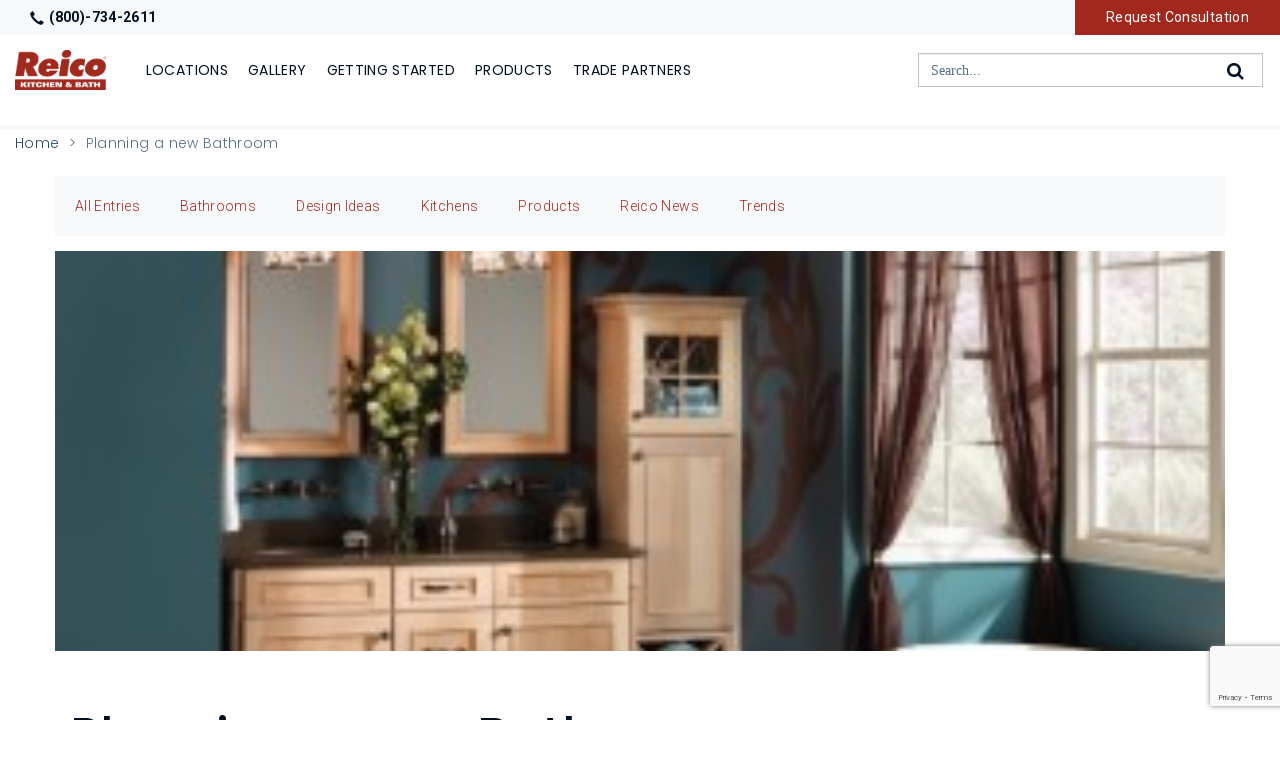

--- FILE ---
content_type: text/html; charset=utf-8
request_url: https://www.reico.com/about-us/blog/2012/planning-a-new-bathroom/
body_size: 14217
content:

<!DOCTYPE html>
<html xmlns="http://www.w3.org/1999/xhtml" lang="en">
<head>
    <!-- Add for Angular -->
    <base href="/about-us/blog/2012/planning-a-new-bathroom/" />
    <!-- Reico Layout -->
    <script type="text/javascript">
dataLayer =[];     </script>
    

<script async src="https://www.google.com/recaptcha/api.js?render=6Lf-K4cqAAAAALl1kSLfOlXV3gJhuFhpEVJM2xuU"></script>
<script type="text/javascript">
    // How this code snippet works:
    // This logic overwrites the default behavior of `grecaptcha.ready()` to
    // ensure that it can be safely called at any time. When `grecaptcha.ready()`
    // is called before reCAPTCHA is loaded, the callback function that is passed
    // by `grecaptcha.ready()` is enqueued for execution after reCAPTCHA is
    // loaded.
    if (typeof grecaptcha === 'undefined') {
      grecaptcha = {};
    }
    grecaptcha.ready = function(cb){
      if (typeof grecaptcha === 'undefined' || !('render' in grecaptcha)) {
        // window.__grecaptcha_cfg is a global variable that stores reCAPTCHA's
        // configuration. By default, any functions listed in its 'fns' property
        // are automatically executed when reCAPTCHA loads.
        const c = '___grecaptcha_cfg';
        window[c] = window[c] || {};
        (window[c]['fns'] = window[c]['fns']||[]).push(cb);
      } else {
        cb();
      }
    }

    // Usage
    grecaptcha.ready(function(){
        const sitekey = '6Lf-K4cqAAAAALl1kSLfOlXV3gJhuFhpEVJM2xuU';
        // Required for Angular
        const callback = function () {
            const event = new CustomEvent('captcha-resolved-event');
            window.dispatchEvent(event);
        }

        const recaptchaElements = document.querySelectorAll('.g-recaptcha');
        recaptchaElements.forEach(function (el) {
            grecaptcha.execute(sitekey, {
                action: 'submit'
            })
            .then(function (token) {
                const recaptchaResponseInput = el.querySelector('input[name="g-recaptcha-response"]');
                if (recaptchaResponseInput) {
                    recaptchaResponseInput.value = token;
                } else {
                    let hiddenInput = document.createElement('input');
                    hiddenInput.type = 'hidden';
                    //hiddenInput.id = 'g-recaptcha-response';
                    hiddenInput.className = 'g-recaptcha-response';
                    hiddenInput.name = 'g-recaptcha-response';
                    hiddenInput.value = token;
                    el.appendChild(hiddenInput);
                }

                let recaptchaCallback = callback;
                if (el.getAttribute('data-callback') != null) {
                    recaptchaCallback = el.getAttribute('data-callback');
                }

                if (typeof recaptchaCallback === 'function'){
                    recaptchaCallback(token);
                }
            });
        });
    });
</script>
<script type="text/javascript">
    function CustomEvent(event, params) {
        params = params || { bubbles: false, cancelable: false, detail: undefined };
        const evt = document.createEvent('CustomEvent');
        evt.initCustomEvent(event, params.bubbles, params.cancelable, params.detail);
        return evt;
    };

    const sitekey = '6Lf-K4cqAAAAALl1kSLfOlXV3gJhuFhpEVJM2xuU';
    // Required for Multiple
    const myCallBack = function () {
        // Required for Angular
        const event = new CustomEvent('captcha-resolved-event');
        const callback = function () {
            window.dispatchEvent(event);
        }

        $(document).ready(function () {
            $('.g-recaptcha').each(function (index, el) {
                let recaptchaCallback = callback;
                if ($(el).attr('data-callback') != null) {
                    recaptchaCallback = $(el).attr('data-callback');
                }
                var widgetId = grecaptcha.execute(el, { 'sitekey': sitekey, 'callback': recaptchaCallback });
                $(el).parent().data("recaptcha-widgetid", widgetId);
            });
        });
    }
</script>
    

<script src="https://challenges.cloudflare.com/turnstile/v0/api.js" async defer></script>

    <meta charset="utf-8">
<meta http-equiv="X-UA-Compatible" content="IE=edge" />
<meta name="viewport" content="width=device-width, initial-scale=1">

<!--[if lt IE 9]>
  <script src='/static/bundles/respondJs'></script>
<script src='/static/bundles/shimJs'></script>

<![endif]-->

<!--[if IE]>
  <link rel='stylesheet' href='/static/bundles/iecss'></link>

<![endif]-->

<link rel="SHORTCUT ICON" href="/static/skins/reico/img/favicon.ico" type="image/x-icon" />

<!-- iPhone(first generation or 2G), iPhone 3G, iPhone 3GS -->
<link rel="apple-touch-icon" sizes="57x57" href="/static/skins/reico/img/touch-icon-iphone.png">
<!-- iPad and iPad mini 1x -->
<link rel="apple-touch-icon" sizes="76x76" href="/static/skins/reico/img/touch-icon-ipad.png">
<!-- iPhone 4, iPhone 4s, iPhone 5, iPhone 5c, iPhone 5s, iPhone 6, iPhone 6s, iPhone 7, iPhone 7s, iPhone8 -->
<link rel="apple-touch-icon" sizes="120x120" href="/static/skins/reico/img/touch-icon-iphone-retina.png">
<!-- iPad and iPad mini 2x -->
<link rel="apple-touch-icon" sizes="152x152" href="/static/skins/reico/img/touch-icon-ipad-retina.png">
<!-- iPad Pro -->
<link rel="apple-touch-icon" sizes="167x167" href="/static/skins/reico/img/touch-icon-ipad-pro.png">
<!-- iPhone X, iPhone 8 Plus, iPhone 7 Plus, iPhone 6s Plus, iPhone 6 Plus -->
<link rel="apple-touch-icon" sizes="180x180" href="/static/skins/reico/img/touch-icon-iphone-6-plus.png">
<!-- Android Devices High Resolution -->
<link rel="icon" sizes="192x192" href="/static/skins/reico/img/icon-hd.png">
<!-- Android Devices Normal Resolution -->
<link rel="icon" sizes="128x128" href="/static/skins/reico/img/icon.png">






    <title>Planning a new Bathroom</title>
        <meta name="description" content="Since 1952, Reico Kitchen &amp; Bath provides kitchen cabinets and bathroom cabinets for design and remodeling of kitchens and bathrooms in VA, MD, DC, NC, DE &amp; PA." />


    <link rel="canonical" href="https://www.reico.com/about-us/blog/2012/planning-a-new-bathroom/" />
    <meta name="og:url" content="https://www.reico.com/about-us/blog/2012/planning-a-new-bathroom/" />
    <meta name="og:image" content="https://www.reico.com/contentassets/c18c83af903844af958d522a26c1a24e/mas-luc-map-par-bat480-300x225.jpg" />

    

    <script type="application/ld+json">
        {"@context":"https://schema.org","@type":"BreadcrumbList","itemListElement":[{"@type":"ListItem","position":1,"item":{"@id":"/","name":"Home"}},{"@type":"ListItem","position":2,"item":{"name":"Planning a new Bathroom"}}]}
    </script>


    


    <link href="https://fonts.googleapis.com/css2?family=Poppins:ital,wght@0,300;0,400;0,500;1,300;1,400;1,500&family=Roboto:ital,wght@0,300;0,400;0,500;1,300;1,400;1,500&display=swap" rel="stylesheet" type="text/css" />
    
    <link rel='stylesheet' href='/static/css/jqueryUiCss'></link>
<link rel='stylesheet' href='/static/bundles/baseTopCss'></link>
<link rel='stylesheet' href='/static/bundles/EPiRTECss'></link>
<link rel='stylesheet' href='/static/bundles/ReicoSkinCss'></link>

    <script src='/static/bundles/jqueryJs'></script>
<script src='/static/bundles/modernizrJs'></script>
<script src='/static/bundles/jqueryUiJs'></script>
<script src='/static/bundles/typeaheadJs'></script>

    
    <!-- Google Tag Manager -->
<script>(function(w,d,s,l,i){w[l]=w[l]||[];w[l].push({'gtm.start':
new Date().getTime(),event:'gtm.js'});var f=d.getElementsByTagName(s)[0],
j=d.createElement(s),dl=l!='dataLayer'?'&l='+l:'';j.async=true;j.src=
'https://www.googletagmanager.com/gtm.js?id='+i+dl;f.parentNode.insertBefore(j,f);
})(window,document,'script','dataLayer','GTM-527S7Z');</script>
<!-- End Google Tag Manager -->
<!-- Google Tag Manager Parade of Homes-->
<script>(function(w,d,s,l,i){w[l]=w[l]||[];w[l].push({'gtm.start':
new Date().getTime(),event:'gtm.js'});var f=d.getElementsByTagName(s)[0],
j=d.createElement(s),dl=l!='dataLayer'?'&l='+l:'';j.async=true;j.src=
'https://www.googletagmanager.com/gtm.js?id='+i+dl;f.parentNode.insertBefore(j,f);
})(window,document,'script','dataLayer','GTM-TM76R5HN');</script>
<!-- End Google Tag Manager Parade of Homes-->
<!-- Start Goolgle Optimize Header Tag-->
<script src="https://www.googleoptimize.com/optimize.js?id=OPT-T758NGC"></script>
<!-- End Goolgle Optimize Header Tag-->
<!--AVA SEO Script-->
<script nowprocket nitro-exclude type="text/javascript" id="sa-dynamic-optimization" data-uuid="4b980505-6453-41a8-9d02-1d52ce7d2ef3" src="[data-uri]"></script>
<!--End AVA SEO Script-->

    
    <script type="text/javascript">var switchTo5x=true;</script>
<script type="text/javascript" src="https://ws.sharethis.com/button/buttons.js"></script>
<script type="text/javascript">stLight.options({publisher: "7a3749c9-4c23-4146-b3d3-d912088bb21c", doNotHash: false, doNotCopy: false, hashAddressBar: false});</script>

    
</head>
<body>
    <!-- Google Tag Manager (noscript) -->
<noscript><iframe src="https://www.googletagmanager.com/ns.html?id=GTM-527S7Z"
height="0" width="0" style="display:none;visibility:hidden"></iframe></noscript>
<!-- End Google Tag Manager (noscript) -->
<!-- Google Tag Manager (noscript) Parade of Homes-->
<noscript><iframe src="https://www.googletagmanager.com/ns.html?id=GTM-TM76R5HN"
height="0" width="0" style="display:none;visibility:hidden"></iframe></noscript>
<!-- End Google Tag Manager (noscript) Parade of Homes-->
    <div id="wrapper">
        
        
<header id="header">
    <div class="header-wrapper">
        <div class="header-fixed">
            

<div class="header-top-bar container-fluid hidden-print">
    <div class="row">
        <div class="cta-wrapper col-xs-12 px-0">
            <a href="tel:+18007342611" class="header-phone pull-left px-5" id="phone-number">
                <span class="glyphicon glyphicon-earphone"></span>(800)-734-2611
            </a>

            <a href="/forms/request-consultation/" class="btn btn-primary">Request Consultation</a>

            <!-- My Account Dropdown -->
        </div>
    </div>
</div>
            

<div class="main-horizontal-nav">
    
    <nav class="navbar navbar-default yamm" role="navigation">
        <div class="navbar-header">
            <button type="button" class="navbar-toggle mobile-nav-toggle hidden-xl hidden-print" style="display:block;">
                <span class="sr-only">Toggle navigation</span>
                <span class="icon-bar"></span>
                <span class="icon-bar"></span>
                <span class="icon-bar"></span>
            </button>
            <a class="navbar-brand" href="/">
                <img src="/contentassets/0829164bd9944cdb8c04aa039990dfb1/reico2024.png" class="img-responsive" alt="Reico Kitchen &amp; Bath" />
            </a>
            <button class="btn-link ml-auto hidden-lg hidden-md" id="navbar-mini-search-button"><i class="fa fa-search"></i></button>
        </div>

        <div class="hidden-xs hidden-sm flex-grow-1 hidden-print">
            <div id="navbar_menu" class="navbar-collapse yamm collapse">
                <ul class="nav navbar-nav">

<li class="dropdown">
    <a class='dropdown-toggle' data-toggle='dropdown' href="javascript:void(null);" data-hover="dropdown" data-hover-delay="400" aria-label="Show or hide Locations menu">Locations</a>
    <ul class="dropdown-menu">
        <li>
            <div class="yamm-content">
                <div class="row d-flex menu-locations">
                        <div class="menu-list-column mx-4 mb-5">
                                <ul class="list-unstyled">
                                    <li>
                                        <strong>Maryland Showrooms</strong>
                                    </li>
                                        <li>
                                            <a href="/locations/maryland-showrooms/annapolis/">Annapolis</a>
                                        </li>
                                        <li>
                                            <a href="/locations/maryland-showrooms/bethesda/">Bethesda</a>
                                        </li>
                                        <li>
                                            <a href="/locations/maryland-showrooms/elkridge/">Elkridge</a>
                                        </li>
                                        <li>
                                            <a href="/locations/maryland-showrooms/frederick/">Frederick</a>
                                        </li>
                                        <li>
                                            <a href="/locations/maryland-showrooms/timonium/">Timonium</a>
                                        </li>
                                        <li>
                                            <a href="/locations/maryland-showrooms/white-plains/">White Plains</a>
                                        </li>
                                </ul>
                                <ul class="list-unstyled">
                                    <li>
                                        <strong>Pennsylvania Showrooms</strong>
                                    </li>
                                        <li>
                                            <a href="/locations/pennsylvania-showrooms/king-of-prussia/">King Of Prussia</a>
                                        </li>
                                </ul>
                        </div>
                        <div class="menu-list-column mx-4 mb-5">
                                <ul class="list-unstyled">
                                    <li>
                                        <strong>Virginia Showrooms</strong>
                                    </li>
                                        <li>
                                            <a href="/locations/virginia-showrooms/chantilly/">Chantilly</a>
                                        </li>
                                        <li>
                                            <a href="/locations/virginia-showrooms/charlottesville/">Charlottesville</a>
                                        </li>
                                        <li>
                                            <a href="/locations/virginia-showrooms/chesapeake/">Chesapeake</a>
                                        </li>
                                        <li>
                                            <a href="/locations/virginia-showrooms/falls-church/">Falls Church</a>
                                        </li>
                                        <li>
                                            <a href="/locations/virginia-showrooms/fredericksburg/">Fredericksburg</a>
                                        </li>
                                        <li>
                                            <a href="/locations/virginia-showrooms/richmond/">Richmond</a>
                                        </li>
                                        <li>
                                            <a href="/locations/virginia-showrooms/salem/">Salem</a>
                                        </li>
                                        <li>
                                            <a href="/locations/virginia-showrooms/springfield/">Springfield</a>
                                        </li>
                                        <li>
                                            <a href="/locations/virginia-showrooms/williamsburg/">Williamsburg</a>
                                        </li>
                                        <li>
                                            <a href="/locations/virginia-showrooms/winchester/">Winchester</a>
                                        </li>
                                </ul>
                        </div>
                        <div class="menu-list-column mx-4 mb-5">
                                <ul class="list-unstyled">
                                    <li>
                                        <strong>North Carolina Showrooms</strong>
                                    </li>
                                        <li>
                                            <a href="/locations/north-carolina-showrooms/charlotte/">Charlotte</a>
                                        </li>
                                        <li>
                                            <a href="/locations/north-carolina-showrooms/raleigh/">Raleigh</a>
                                        </li>
                                        <li>
                                            <a href="/locations/north-carolina-showrooms/southern-pines/">Southern Pines</a>
                                        </li>
                                        <li>
                                            <a href="/locations/north-carolina-showrooms/wilmington-nc/">Wilmington</a>
                                        </li>
                                        <li>
                                            <a href="/locations/north-carolina-showrooms/greensboro/">Greensboro</a>
                                        </li>
                                        <li>
                                            <a href="/locations/north-carolina-showrooms/winston-salem/">Winston-Salem</a>
                                        </li>
                                </ul>
                                <ul class="list-unstyled">
                                    <li>
                                        <strong>Delaware Showrooms</strong>
                                    </li>
                                        <li>
                                            <a href="/locations/delaware-showrooms/millsboro/">Millsboro</a>
                                        </li>
                                        <li>
                                            <a href="/locations/delaware-showrooms/wilmington/">Wilmington</a>
                                        </li>
                                </ul>
                        </div>
                            <div class="spacer mx-4 mb-5"></div>
                        <div class="menu-list-column mx-4 mb-5">
                                <ul class="list-unstyled">
                                    <li>
                                        <strong>Corporate Office</strong>
                                    </li>
                                        <li>
                                            <a href="/locations/corporate-office/springfield-va/">Springfield, VA</a>
                                        </li>
                                </ul>
                                <ul class="list-unstyled">
                                    <li>
                                        <strong>Warehouses</strong>
                                    </li>
                                        <li>
                                            <a href="/locations/warehouses/elkridge-md/">Elkridge, MD</a>
                                        </li>
                                        <li>
                                            <a href="/locations/warehouses/raleigh-nc/">Raleigh, NC</a>
                                        </li>
                                        <li>
                                            <a href="/locations/warehouses/springfield-va/">Springfield, VA</a>
                                        </li>
                                </ul>
                                <ul class="list-unstyled">
                                    <li>
                                        <strong>Clearance Centers</strong>
                                    </li>
                                        <li>
                                            <a href="/locations/clearance-centers/elkridge-md/">Elkridge, MD</a>
                                        </li>
                                        <li>
                                            <a href="/locations/clearance-centers/raleigh-nc/">Raleigh, NC</a>
                                        </li>
                                </ul>
                        </div>
                </div>
                <div class="row">
                    <ul class="col-xs-12 mb-0">
                        <li class="nav-location-search">
                            <strong><a href="/location-search/"><i class="fa fa-map-marker mr-2" aria-hidden="true"></i>Location Search</a></strong>
                        </li>
                    </ul>
                </div>
            </div>
        </li>
    </ul>
</li>
                            <li class="dropdown">
                                    <a 
                                         class=dropdown-toggle data-toggle=dropdown href=javascript:void(null) data-hover=dropdown data-hover-delay=400 aria-label=Show or hide Gallery menu
                                    >
                                        Gallery
                                    </a>
                                    <ul class="dropdown-menu">
                                        <li>
                                            <div class="yamm-content">
                                                <div class="row">
                                                        <ul class="col-sm-4 list-unstyled mb-3">
                                                            <li>
                                                                    <a href="/gallery/kitchen-gallery/" target="">
                                                                            <div class="menu-image mb-2" style="background-image: url(/globalassets/menugallerykitchen.jpg)"></div>
                                                                        <strong>Kitchen Gallery</strong>
                                                                    </a>
                                                            </li>
                                                        </ul>
                                                        <ul class="col-sm-4 list-unstyled mb-3">
                                                            <li>
                                                                    <a href="/gallery/bathroom-gallery/" target="">
                                                                            <div class="menu-image mb-2" style="background-image: url(/globalassets/menugallerybathroom.jpg)"></div>
                                                                        <strong>Bathroom Gallery</strong>
                                                                    </a>
                                                            </li>
                                                        </ul>
                                                        <ul class="col-sm-4 list-unstyled mb-3">
                                                            <li>
                                                                    <a href="/gallery/other-rooms-gallery/" target="">
                                                                            <div class="menu-image mb-2" style="background-image: url(/globalassets/menugalleryotherrooms.jpg)"></div>
                                                                        <strong>Other Rooms Gallery</strong>
                                                                    </a>
                                                            </li>
                                                        </ul>
                                                        <ul class="col-sm-4 list-unstyled mb-3">
                                                            <li>
                                                                    <a href="/gallery/kitchen-islands-gallery/" target="">
                                                                            <div class="menu-image mb-2" style="background-image: url(/globalassets/kitchen-blog---june.jpeg)"></div>
                                                                        <strong>Kitchen Islands Gallery</strong>
                                                                    </a>
                                                            </li>
                                                        </ul>
                                                        <ul class="col-sm-4 list-unstyled mb-3">
                                                            <li>
                                                                    <a href="/gallery/cabinet-accessories-gallery/" target="">
                                                                            <div class="menu-image mb-2" style="background-image: url(/globalassets/menugallerycabinetaccessories.jpg)"></div>
                                                                        <strong>Cabinet Accessories Gallery</strong>
                                                                    </a>
                                                            </li>
                                                        </ul>
                                                </div>

                                            </div>
                                        </li>
                                    </ul>
                            </li>
                            <li class="dropdown">
                                    <a 
                                         class=dropdown-toggle data-toggle=dropdown href=javascript:void(null) data-hover=dropdown data-hover-delay=400 aria-label=Show or hide Getting Started menu
                                    >
                                        Getting Started
                                    </a>
                                    <ul class="dropdown-menu">
                                        <li>
                                            <div class="yamm-content">
                                                <div class="row">
                                                        <ul class="col-sm-4 list-unstyled ">
                                                            <li>
                                                                    <strong>Expert Advice</strong>
                                                            </li>
                                                                <li><a href="/getting-started/expert-advice/appliance-basics/" target="">Appliance Basics</a></li>
                                                                <li><a href="/getting-started/expert-advice/countertop-basics/" target="">Countertop Basics</a></li>
                                                                <li><a href="/getting-started/expert-advice/cabinet-basics/" target="">Cabinet Basics</a></li>
                                                                <li><a href="/getting-started/expert-advice/design-style-and-ideas/" target="">Design Styles and Ideas</a></li>
                                                        </ul>
                                                        <ul class="col-sm-4 list-unstyled ">
                                                            <li>
                                                                    <strong>Tools</strong>
                                                            </li>
                                                                <li><a href="/getting-started/tools/estimator/" target="">Kitchen Estimator</a></li>
                                                                <li><a href="/getting-started/tools/how-to-measure/" target="">How To Measure</a></li>
                                                        </ul>
                                                        <ul class="col-sm-4 list-unstyled ">
                                                            <li>
                                                                    <strong>Company Info</strong>
                                                            </li>
                                                                <li><a href="/getting-started/company-info/introduction/" target="">Introduction</a></li>
                                                                <li><a href="/brands/" target="">Our Brands</a></li>
                                                                <li><a href="/getting-started/company-info/reicos-delivery-advantage/" target="">Reico&#x27;s Delivery Advantage</a></li>
                                                                <li><a href="/on-sale/promotions/cabinets/" target="">Promotions</a></li>
                                                        </ul>
                                                </div>

                                                    <div class="row">
                                                            <div class="col-xs-6 text-center">
                                                                <div class="getting-started-menu-button-container">
                                                                    <a href="/getting-started/kitchen/what-to-expect/" target="" class="getting-started-menu-button">
                                                                        Start a Kitchen Project
                                                                    </a>
                                                                </div>
                                                            </div>
                                                            <div class="col-xs-6 text-center">
                                                                <div class="getting-started-menu-button-container">
                                                                    <a href="/getting-started/bathrooms/what-to-expect/" target="" class="getting-started-menu-button">
                                                                        Start a Bathroom Project
                                                                    </a>
                                                                </div>
                                                            </div>
                                                    </div>
                                            </div>
                                        </li>
                                    </ul>
                            </li>

<li class="dropdown">
    <a class='dropdown-toggle' data-toggle='dropdown' href="javascript:void(null);" data-hover="dropdown" data-hover-delay="400" aria-label="Show or hide Products menu">Products</a>
    <ul class="dropdown-menu">
        <li>
            <div class="yamm-content">
                <div class="row d-flex menu-products">
                        <div class="menu-list-column mx-4">
                                <ul class="list-unstyled">
                                    <li>
                                            <a href="/categories/cabinetry/"><strong>Cabinetry</strong></a>
                                    </li>
                                        <li>
                                            <a href="/categories/cabinetry/door-styles/">Door Styles</a>
                                        </li>
                                        <li>
                                            <a href="/categories/cabinetry/cabinet-hardware/">Cabinet Hardware</a>
                                        </li>
                                        <li>
                                            <a href="/categories/cabinetry/cabinet-accessories/">Cabinet Accessories</a>
                                        </li>
                                </ul>
                                <ul class="list-unstyled">
                                    <li>
                                            <a href="/categories/appliances/"><strong>Appliances</strong></a>
                                    </li>
                                        <li>
                                            <a href="/categories/appliances/dishwashers/">Dishwashers</a>
                                        </li>
                                        <li>
                                            <a href="/categories/appliances/dryers/">Dryers</a>
                                        </li>
                                        <li>
                                            <a href="/categories/appliances/microwaves/">Microwaves</a>
                                        </li>
                                        <li>
                                            <a href="/categories/appliances/refrigerators/">Refrigerators</a>
                                        </li>
                                        <li>
                                            <a href="/categories/appliances/stovesranges/">Stoves/Ranges</a>
                                        </li>
                                        <li>
                                            <a href="/categories/appliances/ventilation/">Ventilation</a>
                                        </li>
                                        <li>
                                            <a href="/categories/appliances/washers/">Washers</a>
                                        </li>
                                </ul>
                        </div>
                        <div class="menu-list-column mx-4">
                                <ul class="list-unstyled">
                                    <li>
                                            <a href="/categories/countertops/"><strong>Countertops</strong></a>
                                    </li>
                                        <li>
                                            <a href="/categories/countertops/concrete-countertops/">Concrete</a>
                                        </li>
                                        <li>
                                            <a href="/categories/countertops/cultured-marble-vanity-tops/">Cultured Marble</a>
                                        </li>
                                        <li>
                                            <a href="/categories/countertops/granite-countertops/">Granite</a>
                                        </li>
                                        <li>
                                            <a href="/categories/countertops/laminate-countertops/">Laminate</a>
                                        </li>
                                        <li>
                                            <a href="/categories/countertops/marble-countertops/">Marble</a>
                                        </li>
                                        <li>
                                            <a href="/categories/countertops/quartz-countertops/">Quartz</a>
                                        </li>
                                        <li>
                                            <a href="/categories/countertops/recycled-glass-countertops/">Recycled Glass</a>
                                        </li>
                                        <li>
                                            <a href="/categories/countertops/soapstone-countertops/">Soapstone</a>
                                        </li>
                                        <li>
                                            <a href="/categories/countertops/solid-surface-countertops/">Solid Surface</a>
                                        </li>
                                        <li>
                                            <a href="/categories/countertops/stainless-steel-countertops/">Stainless Steel</a>
                                        </li>
                                        <li>
                                            <a href="/categories/countertops/wood-butcherblock-countertops/">Wood</a>
                                        </li>
                                        <li>
                                            <a href="/categories/countertops/vanity-tops/">Vanity Tops</a>
                                        </li>
                                        <li>
                                            <a href="/categories/countertops/engineered-stone/">Engineered Stone</a>
                                        </li>
                                </ul>
                        </div>
                        <div class="menu-list-column mx-4">
                                <ul class="list-unstyled">
                                    <li>
                                            <a href="/categories/fixtures/"><strong>Fixtures</strong></a>
                                    </li>
                                        <li>
                                            <a href="/categories/fixtures/sinks/">Sinks</a>
                                        </li>
                                        <li>
                                            <a href="/categories/fixtures/faucets/">Faucets</a>
                                        </li>
                                        <li>
                                            <a href="/categories/fixtures/lighting/">Lighting</a>
                                        </li>
                                        <li>
                                            <a href="/categories/fixtures/bathroom-products/">Bathroom Products</a>
                                        </li>
                                        <li>
                                            <a href="/categories/fixtures/water-filtration/">Water Filtration</a>
                                        </li>
                                </ul>
                                <ul class="list-unstyled">
                                    <li>
                                            <a href="/in-stock/"><strong>In Stock</strong></a>
                                    </li>
                                </ul>
                        </div>

                        <div class="spacer mx-4"></div>
                        <div class="menu-list-featured">
                                <ul class="list-unstyled mx-4">
                                    <li class="featured-article">
                                        <a href="/about-us/blog/2026/5-kitchen-design-trends-to-watch-in-2026/">
                                                <div class="menu-image mb-2" style="background-image: url(/globalassets/1920x400bannerimage61.jpg)"></div>
                                            <strong>5 Kitchen Design Trends to Watch in 2026</strong>
                                        </a>
                                    </li>
                                </ul>
                            
                                <ul class="menu-list-featured list-unstyled mx-4">
                                    <li>
                                        <strong>Featured</strong>
                                    </li>
                                        <li class="featured-links ">
                                            <a href="/in-stock/" target="">In Stock Cabinets and Appliances</a>
                                        </li>
                                </ul>
                        </div>
                </div>
            </div>
        </li>
    </ul>
</li>
                            <li class="dropdown">
                                    <a 
                                         class=dropdown-toggle data-toggle=dropdown href=javascript:void(null) data-hover=dropdown data-hover-delay=400 aria-label=Show or hide Trade Partners menu
                                    >
                                        Trade Partners
                                    </a>
                                    <ul class="dropdown-menu">
                                        <li>
                                            <div class="yamm-content">
                                                <div class="row">
                                                        <ul class="col-sm-4 list-unstyled mb-3">
                                                            <li>
                                                                    <a href="/trades/for-the-trades/" target="">
                                                                        <strong>For the Trades</strong>
                                                                    </a>
                                                            </li>
                                                        </ul>
                                                </div>

                                            </div>
                                        </li>
                                    </ul>
                            </li>
                </ul>
                
<div class="search form-group vibeSearchBox text-right visible-md visible-lg hidden-print">
    <form id="searchForm" class="form-inline" role="form" method="GET" action="/search/">
        <input aria-label="Search" name="Search" autocomplete="off" type="text" placeholder="Search..." class="search-control form-control" id="typeahead" aria-controls="typeahead-listbox" />
        <button type="submit" aria-label="Search" class="search-button">
            <i class="fa fa-search" aria-hidden="true"></i>
        </button>
    </form>
</div>


                    <div class="d-inline-block ml-1">
                        


                    </div>
            </div>
        </div>
        
        <div class="hidden-md hidden-lg mobile-nav-collapse hidden-print">
            <div id="mobile_menu" class="mobile-nav">
                <ul class="flexnav">
        <li>
                <a href="#" target="">Locations</a>
                <ul role="menu">
        <li>
                <a href="#">Maryland Showrooms</a>
                <ul role="menu">
        <li>
                <a href="/locations/maryland-showrooms/annapolis/" target="">Annapolis</a>
        </li>
        <li>
                <a href="/locations/maryland-showrooms/bethesda/" target="">Bethesda</a>
        </li>
        <li>
                <a href="/locations/maryland-showrooms/elkridge/" target="">Elkridge</a>
        </li>
        <li>
                <a href="/locations/maryland-showrooms/frederick/" target="">Frederick</a>
        </li>
        <li>
                <a href="/locations/maryland-showrooms/timonium/" target="">Timonium</a>
        </li>
        <li>
                <a href="/locations/maryland-showrooms/white-plains/" target="">White Plains</a>
        </li>
                </ul>
        </li>
        <li>
                <a href="#">Virginia Showrooms</a>
                <ul role="menu">
        <li>
                <a href="/locations/virginia-showrooms/chantilly/" target="">Chantilly</a>
        </li>
        <li>
                <a href="/locations/virginia-showrooms/charlottesville/" target="">Charlottesville</a>
        </li>
        <li>
                <a href="/locations/virginia-showrooms/chesapeake/" target="">Chesapeake</a>
        </li>
        <li>
                <a href="/locations/virginia-showrooms/falls-church/" target="">Falls Church</a>
        </li>
        <li>
                <a href="/locations/virginia-showrooms/fredericksburg/" target="">Fredericksburg</a>
        </li>
        <li>
                <a href="/locations/virginia-showrooms/richmond/" target="">Richmond</a>
        </li>
        <li>
                <a href="/locations/virginia-showrooms/salem/" target="">Salem</a>
        </li>
        <li>
                <a href="/locations/virginia-showrooms/springfield/" target="">Springfield</a>
        </li>
        <li>
                <a href="/locations/virginia-showrooms/williamsburg/" target="">Williamsburg</a>
        </li>
        <li>
                <a href="/locations/virginia-showrooms/winchester/" target="">Winchester</a>
        </li>
                </ul>
        </li>
        <li>
                <a href="#">North Carolina Showrooms</a>
                <ul role="menu">
        <li>
                <a href="/locations/north-carolina-showrooms/charlotte/" target="">Charlotte</a>
        </li>
        <li>
                <a href="/locations/north-carolina-showrooms/greensboro/" target="">Greensboro</a>
        </li>
        <li>
                <a href="/locations/north-carolina-showrooms/raleigh/" target="">Raleigh</a>
        </li>
        <li>
                <a href="/locations/north-carolina-showrooms/southern-pines/" target="">Southern Pines</a>
        </li>
        <li>
                <a href="/locations/north-carolina-showrooms/wilmington-nc/" target="">Wilmington</a>
        </li>
        <li>
                <a href="/locations/north-carolina-showrooms/winston-salem/" target="">Winston-Salem</a>
        </li>
                </ul>
        </li>
        <li>
                <a href="#">Clearance Centers</a>
                <ul role="menu">
        <li>
                <a href="/locations/clearance-centers/elkridge-md/" target="">Elkridge, MD</a>
        </li>
        <li>
                <a href="/locations/clearance-centers/raleigh-nc/" target="">Raleigh, NC</a>
        </li>
                </ul>
        </li>
        <li>
                <a href="#">Warehouses</a>
                <ul role="menu">
        <li>
                <a href="/locations/warehouses/elkridge-md/" target="">Elkridge, MD</a>
        </li>
        <li>
                <a href="/locations/warehouses/raleigh-nc/" target="">Raleigh, NC</a>
        </li>
        <li>
                <a href="/locations/warehouses/springfield-va/" target="">Springfield, VA</a>
        </li>
                </ul>
        </li>
        <li>
                <a href="#">Pennsylvania Showrooms</a>
                <ul role="menu">
        <li>
                <a href="/locations/pennsylvania-showrooms/king-of-prussia/" target="">King Of Prussia</a>
        </li>
                </ul>
        </li>
        <li>
                <a href="#">Delaware Showrooms</a>
                <ul role="menu">
        <li>
                <a href="/locations/delaware-showrooms/millsboro/" target="">Millsboro</a>
        </li>
        <li>
                <a href="/locations/delaware-showrooms/wilmington/" target="">Wilmington</a>
        </li>
                </ul>
        </li>
        <li>
                <a href="#">Corporate Office</a>
                <ul role="menu">
        <li>
                <a href="/locations/corporate-office/springfield-va/" target="">Springfield, VA</a>
        </li>
                </ul>
        </li>
        <li>
                <a href="/location-search/" target="">Location Search</a>
        </li>
                </ul>
        </li>
        <li>
                <a href="#" target="">Gallery</a>
                <ul role="menu">
        <li>
                <a href="/gallery/kitchen-gallery/" target="">Kitchen Gallery</a>
        </li>
        <li>
                <a href="/gallery/bathroom-gallery/" target="">Bathroom Gallery</a>
        </li>
        <li>
                <a href="/gallery/other-rooms-gallery/" target="">Other Rooms Gallery</a>
        </li>
        <li>
                <a href="/gallery/kitchen-islands-gallery/" target="">Kitchen Islands Gallery</a>
        </li>
        <li>
                <a href="/gallery/cabinet-accessories-gallery/" target="">Cabinet Accessories Gallery</a>
        </li>
                </ul>
        </li>
        <li>
                <a href="#" target="">Getting Started</a>
                <ul role="menu">
        <li>
                <a target="">Expert Advice</a>
                <ul role="menu">
        <li>
                <a href="/getting-started/expert-advice/appliance-basics/" target="">Appliance Basics</a>
        </li>
        <li>
                <a href="/getting-started/expert-advice/countertop-basics/" target="">Countertop Basics</a>
        </li>
        <li>
                <a href="/getting-started/expert-advice/cabinet-basics/" target="">Cabinet Basics</a>
        </li>
        <li>
                <a href="/getting-started/expert-advice/design-style-and-ideas/" target="">Design Styles and Ideas</a>
        </li>
                </ul>
        </li>
        <li>
                <a target="">Tools</a>
                <ul role="menu">
        <li>
                <a href="/getting-started/tools/estimator/" target="">Kitchen Estimator</a>
        </li>
        <li>
                <a href="/getting-started/tools/how-to-measure/" target="">How To Measure</a>
        </li>
                </ul>
        </li>
        <li>
                <a target="">Company Info</a>
                <ul role="menu">
        <li>
                <a href="/getting-started/company-info/introduction/" target="">Introduction</a>
        </li>
        <li>
                <a href="/brands/" target="">Our Brands</a>
        </li>
        <li>
                <a href="/getting-started/company-info/reicos-delivery-advantage/" target="">Reico&#x27;s Delivery Advantage</a>
        </li>
        <li>
                <a href="/on-sale/promotions/cabinets/" target="">Promotions</a>
        </li>
                </ul>
        </li>
        <li>
                <a href="/getting-started/kitchen/what-to-expect/" target="">Start a Kitchen Project</a>
        </li>
        <li>
                <a href="/getting-started/bathrooms/what-to-expect/" target="">Start a Bathroom Project</a>
        </li>
                </ul>
        </li>
        <li>
                <a href="#" target="">Products</a>
                <ul role="menu">
        <li>
                <a href="/categories/cabinetry/" target="">Cabinetry</a>
                <ul role="menu">
        <li>
                <a href="/categories/cabinetry/door-styles/" target="">Door Styles</a>
        </li>
        <li>
                <a href="/categories/cabinetry/cabinet-hardware/" target="">Cabinet Hardware</a>
        </li>
        <li>
                <a href="/categories/cabinetry/cabinet-accessories/" target="">Cabinet Accessories</a>
        </li>
                </ul>
        </li>
        <li>
                <a href="/categories/appliances/" target="">Appliances</a>
                <ul role="menu">
        <li>
                <a href="/categories/appliances/dishwashers/" target="">Dishwashers</a>
        </li>
        <li>
                <a href="/categories/appliances/dryers/" target="">Dryers</a>
        </li>
        <li>
                <a href="/categories/appliances/microwaves/" target="">Microwaves</a>
        </li>
        <li>
                <a href="/categories/appliances/refrigerators/" target="">Refrigerators</a>
        </li>
        <li>
                <a href="/categories/appliances/stovesranges/" target="">Stoves/Ranges</a>
        </li>
        <li>
                <a href="/categories/appliances/ventilation/" target="">Ventilation</a>
        </li>
        <li>
                <a href="/categories/appliances/washers/" target="">Washers</a>
        </li>
                </ul>
        </li>
        <li>
                <a href="/categories/countertops/" target="">Countertops</a>
                <ul role="menu">
        <li>
                <a href="/categories/countertops/concrete-countertops/" target="">Concrete</a>
        </li>
        <li>
                <a href="/categories/countertops/cultured-marble-vanity-tops/" target="">Cultured Marble</a>
        </li>
        <li>
                <a href="/categories/countertops/granite-countertops/" target="">Granite</a>
        </li>
        <li>
                <a href="/categories/countertops/laminate-countertops/" target="">Laminate</a>
        </li>
        <li>
                <a href="/categories/countertops/marble-countertops/" target="">Marble</a>
        </li>
        <li>
                <a href="/categories/countertops/quartz-countertops/" target="">Quartz</a>
        </li>
        <li>
                <a href="/categories/countertops/recycled-glass-countertops/" target="">Recycled Glass</a>
        </li>
        <li>
                <a href="/categories/countertops/soapstone-countertops/" target="">Soapstone</a>
        </li>
        <li>
                <a href="/categories/countertops/solid-surface-countertops/" target="">Solid Surface</a>
        </li>
        <li>
                <a href="/categories/countertops/stainless-steel-countertops/" target="">Stainless Steel</a>
        </li>
        <li>
                <a href="/categories/countertops/wood-butcherblock-countertops/" target="">Wood</a>
        </li>
        <li>
                <a href="/categories/countertops/vanity-tops/" target="">Vanity Tops</a>
        </li>
        <li>
                <a href="/categories/countertops/engineered-stone/" target="">Engineered Stone</a>
        </li>
                </ul>
        </li>
        <li>
                <a href="/categories/fixtures/" target="">Fixtures</a>
                <ul role="menu">
        <li>
                <a href="/categories/fixtures/sinks/" target="">Sinks</a>
        </li>
        <li>
                <a href="/categories/fixtures/faucets/" target="">Faucets</a>
        </li>
        <li>
                <a href="/categories/fixtures/lighting/" target="">Lighting</a>
        </li>
        <li>
                <a href="/categories/fixtures/bathroom-products/" target="">Bathroom Products</a>
        </li>
        <li>
                <a href="/categories/fixtures/water-filtration/" target="">Water Filtration</a>
        </li>
                </ul>
        </li>
        <li>
                <a href="/in-stock/" target="">In Stock</a>
        </li>
                </ul>
        </li>
        <li>
                <a href="#" target="">Trade Partners</a>
                <ul role="menu">
        <li>
                <a href="/trades/for-the-trades/" target="">For the Trades</a>
        </li>
                </ul>
        </li>
                </ul>
                
<div class="search form-group vibeSearchBox text-right visible-md visible-lg hidden-print">
    <form id="searchForm" class="form-inline" role="form" method="GET" action="/search/">
        <input aria-label="Search" name="Search" autocomplete="off" type="text" placeholder="Search..." class="search-control form-control" id="typeahead" aria-controls="typeahead-listbox" />
        <button type="submit" aria-label="Search" class="search-button">
            <i class="fa fa-search" aria-hidden="true"></i>
        </button>
    </form>
</div>
            </div>
        </div>
        
        <div class="visible-xs visible-sm hidden-print">
            <div id="typeahead-mobile-wrapper">
                <div id="typeahead-mobile-results-search-wrapper">
                    <form id="typeahead-mobile-results-input-wrapper" action="/search/" method="get">
                        <button id="navbar-mini-search-cancel-button" class="btn" type="button">Cancel</button>
                        <input type="text" name="searchString" id="navbar-search" class="form-control" placeholder="Enter keyword or item" value="">
                    </form>
                </div>
            </div>
        </div>
    </nav>
</div>


        </div>
    </div>
    <div id="header_bottom">

<div class="breadcrumb-wrapper">
    <ol class="breadcrumb">
                <li>
                        <a href="/">Home</a>
                </li>
                <li class="active">Planning a new Bathroom</li>
    </ol>
</div>
    </div>
</header>


        <section id="content">
            <div>
                




<div class="blog-page">
    <div class="container">
        <div class="row">
            <ul class="js-category-tabs category-tabs nav mt-4 mb-4 d-none d-lg-flex text-sm">
                    <li class="nav-item">
                        <a class="nav-link" href="/about-us/blog/#0" data-blog-post-category="0">All Entries</a>
                    </li>
                    <li class="nav-item">
                        <a class="nav-link" href="/about-us/blog/#3" data-blog-post-category="3">Bathrooms</a>
                    </li>
                    <li class="nav-item">
                        <a class="nav-link" href="/about-us/blog/#6" data-blog-post-category="6">Design Ideas</a>
                    </li>
                    <li class="nav-item">
                        <a class="nav-link" href="/about-us/blog/#5" data-blog-post-category="5">Kitchens</a>
                    </li>
                    <li class="nav-item">
                        <a class="nav-link" href="/about-us/blog/#7" data-blog-post-category="7">Products</a>
                    </li>
                    <li class="nav-item">
                        <a class="nav-link" href="/about-us/blog/#14" data-blog-post-category="14">Reico News</a>
                    </li>
                    <li class="nav-item">
                        <a class="nav-link" href="/about-us/blog/#9" data-blog-post-category="9">Trends</a>
                    </li>
            </ul>
        </div>
        <div class="row">
            <div class="col-xs-12 bg-img-cover blog-header-image p-0" style="background-image:url(/contentassets/c18c83af903844af958d522a26c1a24e/mas-luc-map-par-bat480-300x225.jpg">
            </div>
        </div>
        <div class="row">
            <div class="col-md-9 blog-post">
                <h1 class="blog-title">Planning a new Bathroom</h1>
                <div class="blog-content mb-5">
                    
<div style="max-width: 300px;" class="text-center pull-right thumbnail blog-image"><a href="/contentassets/c18c83af903844af958d522a26c1a24e/mas-luc-map-par-bat480.jpg"><img class="img img-responsive  wp-image-795" title="Merillat Lucca Maple " src="/contentassets/c18c83af903844af958d522a26c1a24e/mas-luc-map-par-bat480-300x225.jpg" alt="Merillat Masterpiece Lucca Maple" /></a> Think about cabinets and storage options for your bathroom</div>

<div style="max-width: 300px;" class="text-center pull-right thumbnail blog-image"><a href="/contentassets/c18c83af903844af958d522a26c1a24e/2145-n-pierce-ct-9.jpg"><img class="img img-responsive wp-image-789" title="Bathroom Remodel Alexandria VA" src="/contentassets/c18c83af903844af958d522a26c1a24e/2145-n-pierce-ct-9-300x199.jpg" alt="Alexandria VA Bathroom Remodel" /></a> There are no shortage of options in cabinets and accessories for the bathroom.</div>

Designing and remodeling a bathroom is one of the most popular remodeling projects today. It can be both fun and challenging. You have some ideas about what you like…and some that you dream about for your bathroom. To help you get started on your new bathroom, we’ve given you a few easy steps to get started:<br /><br />

•<em><strong>Which bathroom?</strong></em><br /><br />

I know it sounds silly but let’s be honest…most of us would redo all the bathrooms in our house to start if we could. So decide…will it be a powder room, hall bathroom, shared bathroom or the master bathroom.<br /><br />

•<em><strong>Find your style </strong></em><br /><br />

What’s your inspiration for this new bathroom? Something traditional…or are you ready for a more contemporary bathroom? Use <a title="online photo galleries" href="https://www.reico.com/wordpress/gallery/">online photo galleries </a>and design magazines to find the style your are looking for.

•<em><strong>Pick your bathroom cabinets</strong></em>

Your bathroom vanity, along with a medicine cabinet and mirror, influence the look, feel and design of your bathroom. Style matters here…is it a classic 2 door vanity, a floating vanity cabinet or something else that inspires you?<br /><br /><br />

•<em><strong>Storage</strong></em><br /><br />

<div style="max-width: 225px;" class="text-center pull-right thumbnail blog-image"><a href="/contentassets/c18c83af903844af958d522a26c1a24e/mas-luc-map-par-bat491.jpg"><img class="img img-responsive  wp-image-797" title="Merillat Toiletry Cabinet Accessory" src="/contentassets/c18c83af903844af958d522a26c1a24e/mas-luc-map-par-bat491-225x300.jpg" alt="Merillat Masterpiece Bathroom Cabinets" /></a> Conveniently store your toiletries organized and out of site</div>

Storage matters in bathrooms. We always seem to want more. There are more options than ever….from hampers and wastebaskets in cabinets to cool accessories for organizing toiletries, towels and more. Your chance to bring order and convenience to your new bathroom!<br /><br />

•<em><strong>A Design Plan</strong></em>

Planning any structural, plumbing or electrical changes to the space , or will you just be updating the existing layout. Regardless, take room measurements and note current or desired locations for cabinets, shower/tub, toilet and other pieces in room.<br /><br />

Is it time for the heated floor you’ve always dreamed of? Tile backsplash? A new paint color? Any moldings or other accents you want in your new bathroom? Talk with your design consultant about the options you have to make your new bathroom space pop!<br /><br /><br />

•<em><strong>Finishing Touches</strong></em><br /><br />

<div style="max-width: 225px;" class="text-center pull-right thumbnail blog-image"><a href="/contentassets/c18c83af903844af958d522a26c1a24e/mas-luc-map-par-bat487.jpg"><img class="img img-responsive  wp-image-796" title="Merillat Bathroom Cabinet with Hamper " src="/contentassets/c18c83af903844af958d522a26c1a24e/mas-luc-map-par-bat487-225x300.jpg" alt="Merillat Bathroom Hamper Cabinet" /></a><p><small> Hide your hamper in a easy to use pull out cabinet</small></p></div>

Another great tool to help you get started on a new bathroom is <a title="https://www.reico.com/wordpress/gallery/" href="http://www.merillat.com/bath-planner/">Merillat’s Step-by-Step Bathroom Planner</a>. This easy to use online resource can help you with these details and give you some great ideas to consider for your bathroom once you are done!<br /><br />

Source Note: This blog post was developed using information from the online article “<a title="http://www.merillat.com/bath-planner/" href="http://roundtable.merillat.com/2011/12/6-steps-to-planning-a-new-bathroom/">6 steps to planning a new bathroom</a>” by Merillat Industries<br /><br />
                </div>
                <div class="share-social text-center mb-5">
                    <h4>Share this article</h4>
                    <span class='st_facebook_large' displayText='Facebook'></span>
<span class='st_instagram_large' displayText='Instagram'></span>
<span class='st_linkedin_large' displayText='LinkedIn'></span>
<span class='st_twitter_large' displayText='Tweet'></span>
<span class='st_pinterest_large' displayText='Pinterest'></span>
                </div>
            </div>
        </div>


    </div>
</div>
            </div>
        </section>
        

<footer>
    <div class="container">
        <div class="row hidden-print">
            <div class="col-xs-12 col-md-6">
                <div class="row">
                    <div class="col-xs-12">
                        <img src="/contentassets/0829164bd9944cdb8c04aa039990dfb1/reico2024.png" alt="Shop Reico Kitchen &amp; Bath" class="footer-logo">
                            <span class="login-hidden left">
                                <a title="Login" class="LoginLink" rel="nofollow" onclick="this.disabled = true;" href="/login/">Login</a>
                            </span>
                    </div>
                </div>
                <div class="row">
                    <div class="col-xs-6 hidden-print">
                        <ul class="list-unstyled">
                                    <li class=""><a href="/">Home</a></li>
                                    <li class=""><a href="/location-search/">Locations</a></li>
                                    <li class=""><a href="/gallery/kitchen-gallery/">Galleries</a></li>
                                    <li class=""><a href="/privacy-policy/">Privacy Policy</a></li>
                                    <li class=""><a href="/getting-started-old/introduction/">Getting Started</a></li>
                                    <li class=""><a href="/categories/cabinetry/">Products</a></li>
                        </ul>
                    </div>
                    <div class="col-xs-6 hidden-print">
                        <ul class="list-unstyled">
                                    <li class=""><a href="/about-us/blog/">Blog</a></li>
                                    <li class=""><a href="/about-us/our-history/">About Us</a></li>
                                    <li class=""><a href="/forms/contact/">Contact Us</a></li>
                                    <li class=""><a href="/forms/parts-center/">Parts Center</a></li>
                                    <li class=""><a href="/getting-started-old/estimator/">Kitchen Estimator</a></li>
                                    <li class=""><a href="/trades/for-the-trades/">For the Trades</a></li>
                        </ul>
                    </div>
                </div>
            </div>
            <div class="col-xs-12 col-md-6 footer-right-column hidden-print">
                <div class="row">
                    <div class="col-xs-12">
                        <strong class="text-uppercase text-sm d-block pb-3">  Join the Team!</strong>
                        <a class="text-uppercase footer-cta-btn" href="/about-us/careers/" style="">Careers</a>
                    </div>
                </div>
                <div class="row">
                    <div class="col-xs-12">
                        <strong class="text-uppercase text-sm d-block">Connect with us</strong>
                        <div class="social-media-wrapper">
                            <a href="https://www.houzz.com/pro/reicokitchenandbath/reico-kitchen-and-bath" target="_blank" title="houzz"><em class="fa fa-2x fa-houzz"></em></a>
<a href="https://www.facebook.com/reicokitchenandbath" target="_blank" title="facebook"><em class="fa fa-2x fa-facebook"></em></a>
<a href="https://www.instagram.com/reicokitchenandbath/" target="_blank" title="instagram"><em class="fa fa-2x fa-instagram"></em></a>
<a href="https://www.linkedin.com/company/reico-kitchen-&-bath" target="_blank" title="linkedin"><em class="fa fa-2x fa-linkedin"></em></a>
<a href="https://twitter.com/reicokitchnbath" target="_blank" title="twitter"><em class="fa fa-2x fa-twitter"></em></a>
<a href="https://pinterest.com/reico/" target="_blank" title="pinterest"><em class="fa fa-2x fa-pinterest"></em></a>

                        </div>
                    </div>

                </div>
                <div class="row">
                    <div class="col-xs-12">
                        <a href="https://www.houzz.com/pro/reicokitchenandbath/reico-kitchen-and-bath" target="_blank&quot;">
                            <img src="/static/Skins/Reico/img/houzz.png" alt="Featured on houzz" class="footer-badge">
                        </a>
                        <img src="/static/Skins/Reico/img/NARI_bw.png" alt="NARI - National Assocuation Of The Remodeling Industry" class="footer-badge">
                        <img src="/static/Skins/Reico/img/NKBAlogo_Member_bw.png" alt="Member NKBA" class="footer-badge">
                    </div>
                </div>
            </div>
        </div>

        <div class="row">
            <div class="col-xs-12">
                <small>&copy; 2026 Reico Kitchen &amp; Bath&trade;. Reico is a registered trademark of Robinson Export Import Corporation. All Rights Reserved.</small>
            </div>
            <div class="col-xs-12 bottom-login">
                    <span class="login-hidden left">
                        <a title="Login" class="LoginLink" rel="nofollow" onclick="this.disabled = true;" href="https://www2.reico.com/Login?returnurl=%2f">Reico Login</a>
                    </span>
            </div>
        </div>
    </div>
</footer>

    </div>
    


<div id="bio_ep_bg"></div>
<div id="bio_ep" data-keyboard="true" tabindex="-1">

    

<div class="newsletter-signup-block container">
    <div class="row">
        <div class="col-xs-12 col-sm-7">
            <div class="col-xs-12 px-0">
                <div class="doubleCta-block-content">
                    <h2 class="doubleCta-block-heading mb-0">Need help getting started?  Download our Planning Guide!</h2>
                    <span class="doubleCta-block-subheading d-block text-mdlg mb-3">Expert guidance on how to get started on a kitchen or bathroom remodel!</span>
                </div>
            </div>
            <div class="col-xs-12 px-0 hidden-sm hidden-md hidden-lg">
                <img alt="" src="/contentassets/487a95416a2a4b33b1649206e6954ff4/600x300-website.png" />
            </div>
            <div class="doubleCta-block-content-form col-xs-12 px-0 mt-4">

<script type="text/javascript">
    //NOTE: We are validating recaptcha then sending the form directly
    //to the customer's endpoint due to requirements.
    //If this does not solve the issue, we should validate and 
    //send the form from the backend.
    function validateformId_0753d51934ca49ba98850bf458560f50(token) {
        const $recaptchaResultInput = $('#recaptcha-doubleCtaForm2');

        $.post('DoubleCtaSignupBlock/ValidateRecaptcha', {"value": token}, function (response) {
            if (response.success == true) {
                $recaptchaResultInput.val('success');
            }
        });
    }
</script>
<form action="/DoubleCtaSignupBlock/Submit" id="doubleCtaForm2" method="post" role="form">    <div class="form-group">
        <input aria-label="First Name" class="form-control doubleCtaFirstName" id="DoubleCtaSignupBlock_FirstName" name="DoubleCtaSignupBlock.FirstName" placeholder="First Name" required="true" type="text" value="" />
    </div>
    <div class="form-group">
        <input aria-label="Last Name" class="form-control doubleCtaLastName" id="DoubleCtaSignupBlock_LastName" name="DoubleCtaSignupBlock.LastName" placeholder="Last Name" required="true" type="text" value="" />
    </div>
    <div class="form-group">
        <input aria-label="Email" class="form-control doubleCtaEmail" id="DoubleCtaSignupBlock_Email" name="DoubleCtaSignupBlock.Email" placeholder="Email" required="true" type="text" value="" />
    </div>
    <div required="true" class="g-recaptcha" id="recaptcha-cta-form-doubleCtaForm2" data-callback="validateformId_0753d51934ca49ba98850bf458560f50"></div>
    <input type="hidden" id="recaptcha-doubleCtaForm2" name="recaptcha"  value="">
    <div class="form-group double-cta">
        <input class="form-control btn btn-primary text-uppercase double-cta" value="Request Kitchen Guide" id="cmdSubmit" type="submit" style="height: auto;">
    </div>
    <div class="form-group double-cta">
        <input class="form-control btn btn-primary text-uppercase double-cta" value="Request Bathroom Guide" id="cmdSubmit" type="submit" style="height: auto;">
    </div>
<input name="__RequestVerificationToken" type="hidden" value="CfDJ8E5_a7XLdAVOmqayl-TlhWun6g4Go9XWHp0VeoX7sgLCqC5fEUwKgTA_kKC-6DtGa5fWELjqd8PU_AW1JOOTTYSdL99NO9YFbLV2-9sQFaReqayhE47bEO_IyZhMb8S-NGdmYkNobz-83K7aE0ywF-Y" /></form>                <div class="h5 text-center hidden" id="doubleCtaForm2-Success">Thank you!  Check your email for your Planning Guide.</div>
                <div class="h5 text-center hidden" id="doubleCtaForm2-Error">Please complete the required fields.</div>
            </div>
        </div>
        <div class="hidden-xs col-sm-5 img-desktop">
            <img class="img-responsive" alt="" src="/contentassets/487a95416a2a4b33b1649206e6954ff4/600x300-website.png" />
        </div>
    </div>
</div>



<script type="text/javascript">
    let formId_a91f45bfbc874db9bcaf1967e13c226b = "";
    $(document).ready(function () {
        // Assuming it is epi server forms if no form id provided
        if ("doubleCtaForm2" !== "" && $("#doubleCtaForm2").length !== 0) {
            document.getElementById("doubleCtaForm2").addEventListener("submit", onMarketingFormSubmit_a91f45bfbc874db9bcaf1967e13c226b);
        } else {
            const form = $(".EPiServerForms").first();
            formId_a91f45bfbc874db9bcaf1967e13c226b = form.attr('id');
            form.find(".FormSubmitButton").first()[0]?.addEventListener("click", onMarketingFormSubmit_a91f45bfbc874db9bcaf1967e13c226b)
        }
    });

    

    const onMarketingFormSubmit_a91f45bfbc874db9bcaf1967e13c226b = (evt) => {

        const formId = formId_a91f45bfbc874db9bcaf1967e13c226b;
        //cta1Text goes here
const cta1Text = "Request Kitchen Guide";

//CTA1 endpoint goes here
const endpoint = "https://hooks.zapier.com/hooks/catch/11690608/3t344xk/";

const popupCtaForm = $('#doubleCtaForm2')[0];
evt.preventDefault();
if (evt.submitter.value == cta1Text) {
	if (validateEmail($('.doubleCtaEmail', popupCtaForm ).val())) {
		$.post(endpoint , $('#doubleCtaForm2').serialize());
		$(popupCtaForm ).addClass('hidden');
		$('#doubleCtaForm2-Success').removeClass('hidden');
		$('#doubleCtaForm2-Error').addClass('hidden');
		$('.doubleCtaEmail', popupCtaForm ).val('');
		$('.doubleCtaFirstName',popupCtaForm ).val('');
		$('.doubleCtaLastName', popupCtaForm ).val('');
	} else {
		$('#doubleCtaForm2-Error').removeClass('hidden');
	}
}

        return true;
    }
</script>




<script type="text/javascript">
    let formId_a69934778abe46199d8539c68cfe0750 = "";
    $(document).ready(function () {
        // Assuming it is epi server forms if no form id provided
        if ("doubleCtaForm2" !== "" && $("#doubleCtaForm2").length !== 0) {
            document.getElementById("doubleCtaForm2").addEventListener("submit", onMarketingFormSubmit_a69934778abe46199d8539c68cfe0750);
        } else {
            const form = $(".EPiServerForms").first();
            formId_a69934778abe46199d8539c68cfe0750 = form.attr('id');
            form.find(".FormSubmitButton").first()[0]?.addEventListener("click", onMarketingFormSubmit_a69934778abe46199d8539c68cfe0750)
        }
    });

    

    const onMarketingFormSubmit_a69934778abe46199d8539c68cfe0750 = (evt) => {

        const formId = formId_a69934778abe46199d8539c68cfe0750;
        //cta2Text goes here
const cta2Text = "Request Bathroom Guide";

//CTA2 endpoint goes here
const endpoint = "https://hooks.zapier.com/hooks/catch/11690608/3tzw5m0/";

const popupCtaForm = $('#doubleCtaForm2')[0];
evt.preventDefault();
if (evt.submitter.value == cta2Text) {
	if (validateEmail($('.doubleCtaEmail', popupCtaForm ).val())) {
		$.post(endpoint , $('#doubleCtaForm2').serialize());
		$(popupCtaForm ).addClass('hidden');
		$('#doubleCtaForm2-Success').removeClass('hidden');
		$('#doubleCtaForm2-Error').addClass('hidden');
		$('.doubleCtaEmail', popupCtaForm ).val('');
		$('.doubleCtaFirstName',popupCtaForm ).val('');
		$('.doubleCtaLastName', popupCtaForm ).val('');
	} else {
		$('#doubleCtaForm2-Error').removeClass('hidden');
	}
}

        return true;
    }
</script>

    

</div>


    <a id="scroll_top" style="display: inline;" class="hidden"><img src="/static/Skins/Reico/img/top_button-03.png"></a>


    <script defer="defer" src="/Util/Find/epi-util/find.js"></script>
<script>
document.addEventListener('DOMContentLoaded',function(){if(typeof FindApi === 'function'){var api = new FindApi();api.setApplicationUrl('/');api.setServiceApiBaseUrl('/find_v2/');api.processEventFromCurrentUri();api.bindWindowEvents();api.bindAClickEvent();api.sendBufferedEvents();}})
</script>


    <script src='/static/bundles/bootstrapJs'></script>
<script src='/static/bundles/baseBottomJs'></script>
<script src='/static/bundles/googleAnalyticsJs'></script>
<script src='/static/bundles/exitJs'></script>
<script src='/static/bundles/doubleCtaJs'></script>
<script src='/static/bundles/reicoJs'></script>
<script src='/static/bundles/bootstrapHoverDropdown'></script>


    
    <script src='/static/bundles/socialShareIconsJs'></script>
 


    
    
    

    


    

  

    <!-- Act-On Email list -->
    <script>
        var aoProtocol = location.protocol;
        if (aoProtocol.indexOf('http') < 0) aoProtocol = 'http:';
        var aoCAP = {
            aid: '34995',
            fid: '706bea81-6859-40c7-a90b-960eb4969eb6',
            did: 'd-0001',
            server: 'go.reico.com',
            formId: 'signup-form',
            protocol: aoProtocol
        };
        var aoArr = aoArr || []; aoArr.push(aoCAP);
    </script>
    
    <!--Forms Datalayer Elements-->
    <script>
        const dataLayerElements = document.querySelectorAll('[data-track="true"]');
        const enhancedConversionData = {};

        if (dataLayerElements?.length > 0) {
            if (typeof $$epiforms !== 'undefined') {
                $$epiforms(document).ready(function myfunction() {
                    console.log('listen to event');
                    $$epiforms(".EPiServerForms").on("formsStartSubmitting ",
                        function (event) {
                            dataLayerElements.forEach(function (element) {
                                const fieldName = element.getAttribute('data-field-name');
                                const fieldValue = element.value;

                                if (fieldName && fieldValue) {
                                    enhancedConversionData[fieldName] = fieldValue;
                                }
                            });

                    });
                    $$epiforms(".EPiServerForms").on("formsSubmitted",
                        function (event) {
                            if (event.isFinalizedSubmission && event.isSuccess) {
                                dataLayer.push({
                                    'event': 'form_submission',
                                    'enhanced_conversion_data': enhancedConversionData
                                });
                            }

                            else if (!event?.isSuccess) {
                                const formSubmitButton = document.querySelector('.FormSubmitButton');
                                let scrollToElement = formSubmitButton;

                                if (!!formSubmitButton) {
                                    const errorMessage = event.returnedResult.message;

                                    if (!errorMessage) {
                                        return;
                                    }

                                    if(errorMessage.toLowerCase().includes("phone")) {
                                        scrollToElement = document.querySelector('[data-field-name="phone_number"]') || scrollToElement;
                                    }
                                    const existingError = document.querySelector('.form-error-message');
                                    
                                    if (!!existingError) {
                                        existingError.remove();
                                    }

                                    const errorElement = document.createElement('div');
                                    errorElement.className = 'form-error-message';
                                    errorElement.innerHTML = errorMessage;
                                    scrollToElement.insertAdjacentElement('afterend', errorElement);

                                    scrollToElement.scrollIntoView({ behavior: 'smooth', block: 'center' });
                                }
                            }
                        }
                    );
                });
            }
        }
    </script>
</body>
</html>


--- FILE ---
content_type: text/html; charset=utf-8
request_url: https://www.google.com/recaptcha/api2/anchor?ar=1&k=6Lf-K4cqAAAAALl1kSLfOlXV3gJhuFhpEVJM2xuU&co=aHR0cHM6Ly93d3cucmVpY28uY29tOjQ0Mw..&hl=en&v=N67nZn4AqZkNcbeMu4prBgzg&size=invisible&anchor-ms=20000&execute-ms=30000&cb=vveg26asralz
body_size: 48745
content:
<!DOCTYPE HTML><html dir="ltr" lang="en"><head><meta http-equiv="Content-Type" content="text/html; charset=UTF-8">
<meta http-equiv="X-UA-Compatible" content="IE=edge">
<title>reCAPTCHA</title>
<style type="text/css">
/* cyrillic-ext */
@font-face {
  font-family: 'Roboto';
  font-style: normal;
  font-weight: 400;
  font-stretch: 100%;
  src: url(//fonts.gstatic.com/s/roboto/v48/KFO7CnqEu92Fr1ME7kSn66aGLdTylUAMa3GUBHMdazTgWw.woff2) format('woff2');
  unicode-range: U+0460-052F, U+1C80-1C8A, U+20B4, U+2DE0-2DFF, U+A640-A69F, U+FE2E-FE2F;
}
/* cyrillic */
@font-face {
  font-family: 'Roboto';
  font-style: normal;
  font-weight: 400;
  font-stretch: 100%;
  src: url(//fonts.gstatic.com/s/roboto/v48/KFO7CnqEu92Fr1ME7kSn66aGLdTylUAMa3iUBHMdazTgWw.woff2) format('woff2');
  unicode-range: U+0301, U+0400-045F, U+0490-0491, U+04B0-04B1, U+2116;
}
/* greek-ext */
@font-face {
  font-family: 'Roboto';
  font-style: normal;
  font-weight: 400;
  font-stretch: 100%;
  src: url(//fonts.gstatic.com/s/roboto/v48/KFO7CnqEu92Fr1ME7kSn66aGLdTylUAMa3CUBHMdazTgWw.woff2) format('woff2');
  unicode-range: U+1F00-1FFF;
}
/* greek */
@font-face {
  font-family: 'Roboto';
  font-style: normal;
  font-weight: 400;
  font-stretch: 100%;
  src: url(//fonts.gstatic.com/s/roboto/v48/KFO7CnqEu92Fr1ME7kSn66aGLdTylUAMa3-UBHMdazTgWw.woff2) format('woff2');
  unicode-range: U+0370-0377, U+037A-037F, U+0384-038A, U+038C, U+038E-03A1, U+03A3-03FF;
}
/* math */
@font-face {
  font-family: 'Roboto';
  font-style: normal;
  font-weight: 400;
  font-stretch: 100%;
  src: url(//fonts.gstatic.com/s/roboto/v48/KFO7CnqEu92Fr1ME7kSn66aGLdTylUAMawCUBHMdazTgWw.woff2) format('woff2');
  unicode-range: U+0302-0303, U+0305, U+0307-0308, U+0310, U+0312, U+0315, U+031A, U+0326-0327, U+032C, U+032F-0330, U+0332-0333, U+0338, U+033A, U+0346, U+034D, U+0391-03A1, U+03A3-03A9, U+03B1-03C9, U+03D1, U+03D5-03D6, U+03F0-03F1, U+03F4-03F5, U+2016-2017, U+2034-2038, U+203C, U+2040, U+2043, U+2047, U+2050, U+2057, U+205F, U+2070-2071, U+2074-208E, U+2090-209C, U+20D0-20DC, U+20E1, U+20E5-20EF, U+2100-2112, U+2114-2115, U+2117-2121, U+2123-214F, U+2190, U+2192, U+2194-21AE, U+21B0-21E5, U+21F1-21F2, U+21F4-2211, U+2213-2214, U+2216-22FF, U+2308-230B, U+2310, U+2319, U+231C-2321, U+2336-237A, U+237C, U+2395, U+239B-23B7, U+23D0, U+23DC-23E1, U+2474-2475, U+25AF, U+25B3, U+25B7, U+25BD, U+25C1, U+25CA, U+25CC, U+25FB, U+266D-266F, U+27C0-27FF, U+2900-2AFF, U+2B0E-2B11, U+2B30-2B4C, U+2BFE, U+3030, U+FF5B, U+FF5D, U+1D400-1D7FF, U+1EE00-1EEFF;
}
/* symbols */
@font-face {
  font-family: 'Roboto';
  font-style: normal;
  font-weight: 400;
  font-stretch: 100%;
  src: url(//fonts.gstatic.com/s/roboto/v48/KFO7CnqEu92Fr1ME7kSn66aGLdTylUAMaxKUBHMdazTgWw.woff2) format('woff2');
  unicode-range: U+0001-000C, U+000E-001F, U+007F-009F, U+20DD-20E0, U+20E2-20E4, U+2150-218F, U+2190, U+2192, U+2194-2199, U+21AF, U+21E6-21F0, U+21F3, U+2218-2219, U+2299, U+22C4-22C6, U+2300-243F, U+2440-244A, U+2460-24FF, U+25A0-27BF, U+2800-28FF, U+2921-2922, U+2981, U+29BF, U+29EB, U+2B00-2BFF, U+4DC0-4DFF, U+FFF9-FFFB, U+10140-1018E, U+10190-1019C, U+101A0, U+101D0-101FD, U+102E0-102FB, U+10E60-10E7E, U+1D2C0-1D2D3, U+1D2E0-1D37F, U+1F000-1F0FF, U+1F100-1F1AD, U+1F1E6-1F1FF, U+1F30D-1F30F, U+1F315, U+1F31C, U+1F31E, U+1F320-1F32C, U+1F336, U+1F378, U+1F37D, U+1F382, U+1F393-1F39F, U+1F3A7-1F3A8, U+1F3AC-1F3AF, U+1F3C2, U+1F3C4-1F3C6, U+1F3CA-1F3CE, U+1F3D4-1F3E0, U+1F3ED, U+1F3F1-1F3F3, U+1F3F5-1F3F7, U+1F408, U+1F415, U+1F41F, U+1F426, U+1F43F, U+1F441-1F442, U+1F444, U+1F446-1F449, U+1F44C-1F44E, U+1F453, U+1F46A, U+1F47D, U+1F4A3, U+1F4B0, U+1F4B3, U+1F4B9, U+1F4BB, U+1F4BF, U+1F4C8-1F4CB, U+1F4D6, U+1F4DA, U+1F4DF, U+1F4E3-1F4E6, U+1F4EA-1F4ED, U+1F4F7, U+1F4F9-1F4FB, U+1F4FD-1F4FE, U+1F503, U+1F507-1F50B, U+1F50D, U+1F512-1F513, U+1F53E-1F54A, U+1F54F-1F5FA, U+1F610, U+1F650-1F67F, U+1F687, U+1F68D, U+1F691, U+1F694, U+1F698, U+1F6AD, U+1F6B2, U+1F6B9-1F6BA, U+1F6BC, U+1F6C6-1F6CF, U+1F6D3-1F6D7, U+1F6E0-1F6EA, U+1F6F0-1F6F3, U+1F6F7-1F6FC, U+1F700-1F7FF, U+1F800-1F80B, U+1F810-1F847, U+1F850-1F859, U+1F860-1F887, U+1F890-1F8AD, U+1F8B0-1F8BB, U+1F8C0-1F8C1, U+1F900-1F90B, U+1F93B, U+1F946, U+1F984, U+1F996, U+1F9E9, U+1FA00-1FA6F, U+1FA70-1FA7C, U+1FA80-1FA89, U+1FA8F-1FAC6, U+1FACE-1FADC, U+1FADF-1FAE9, U+1FAF0-1FAF8, U+1FB00-1FBFF;
}
/* vietnamese */
@font-face {
  font-family: 'Roboto';
  font-style: normal;
  font-weight: 400;
  font-stretch: 100%;
  src: url(//fonts.gstatic.com/s/roboto/v48/KFO7CnqEu92Fr1ME7kSn66aGLdTylUAMa3OUBHMdazTgWw.woff2) format('woff2');
  unicode-range: U+0102-0103, U+0110-0111, U+0128-0129, U+0168-0169, U+01A0-01A1, U+01AF-01B0, U+0300-0301, U+0303-0304, U+0308-0309, U+0323, U+0329, U+1EA0-1EF9, U+20AB;
}
/* latin-ext */
@font-face {
  font-family: 'Roboto';
  font-style: normal;
  font-weight: 400;
  font-stretch: 100%;
  src: url(//fonts.gstatic.com/s/roboto/v48/KFO7CnqEu92Fr1ME7kSn66aGLdTylUAMa3KUBHMdazTgWw.woff2) format('woff2');
  unicode-range: U+0100-02BA, U+02BD-02C5, U+02C7-02CC, U+02CE-02D7, U+02DD-02FF, U+0304, U+0308, U+0329, U+1D00-1DBF, U+1E00-1E9F, U+1EF2-1EFF, U+2020, U+20A0-20AB, U+20AD-20C0, U+2113, U+2C60-2C7F, U+A720-A7FF;
}
/* latin */
@font-face {
  font-family: 'Roboto';
  font-style: normal;
  font-weight: 400;
  font-stretch: 100%;
  src: url(//fonts.gstatic.com/s/roboto/v48/KFO7CnqEu92Fr1ME7kSn66aGLdTylUAMa3yUBHMdazQ.woff2) format('woff2');
  unicode-range: U+0000-00FF, U+0131, U+0152-0153, U+02BB-02BC, U+02C6, U+02DA, U+02DC, U+0304, U+0308, U+0329, U+2000-206F, U+20AC, U+2122, U+2191, U+2193, U+2212, U+2215, U+FEFF, U+FFFD;
}
/* cyrillic-ext */
@font-face {
  font-family: 'Roboto';
  font-style: normal;
  font-weight: 500;
  font-stretch: 100%;
  src: url(//fonts.gstatic.com/s/roboto/v48/KFO7CnqEu92Fr1ME7kSn66aGLdTylUAMa3GUBHMdazTgWw.woff2) format('woff2');
  unicode-range: U+0460-052F, U+1C80-1C8A, U+20B4, U+2DE0-2DFF, U+A640-A69F, U+FE2E-FE2F;
}
/* cyrillic */
@font-face {
  font-family: 'Roboto';
  font-style: normal;
  font-weight: 500;
  font-stretch: 100%;
  src: url(//fonts.gstatic.com/s/roboto/v48/KFO7CnqEu92Fr1ME7kSn66aGLdTylUAMa3iUBHMdazTgWw.woff2) format('woff2');
  unicode-range: U+0301, U+0400-045F, U+0490-0491, U+04B0-04B1, U+2116;
}
/* greek-ext */
@font-face {
  font-family: 'Roboto';
  font-style: normal;
  font-weight: 500;
  font-stretch: 100%;
  src: url(//fonts.gstatic.com/s/roboto/v48/KFO7CnqEu92Fr1ME7kSn66aGLdTylUAMa3CUBHMdazTgWw.woff2) format('woff2');
  unicode-range: U+1F00-1FFF;
}
/* greek */
@font-face {
  font-family: 'Roboto';
  font-style: normal;
  font-weight: 500;
  font-stretch: 100%;
  src: url(//fonts.gstatic.com/s/roboto/v48/KFO7CnqEu92Fr1ME7kSn66aGLdTylUAMa3-UBHMdazTgWw.woff2) format('woff2');
  unicode-range: U+0370-0377, U+037A-037F, U+0384-038A, U+038C, U+038E-03A1, U+03A3-03FF;
}
/* math */
@font-face {
  font-family: 'Roboto';
  font-style: normal;
  font-weight: 500;
  font-stretch: 100%;
  src: url(//fonts.gstatic.com/s/roboto/v48/KFO7CnqEu92Fr1ME7kSn66aGLdTylUAMawCUBHMdazTgWw.woff2) format('woff2');
  unicode-range: U+0302-0303, U+0305, U+0307-0308, U+0310, U+0312, U+0315, U+031A, U+0326-0327, U+032C, U+032F-0330, U+0332-0333, U+0338, U+033A, U+0346, U+034D, U+0391-03A1, U+03A3-03A9, U+03B1-03C9, U+03D1, U+03D5-03D6, U+03F0-03F1, U+03F4-03F5, U+2016-2017, U+2034-2038, U+203C, U+2040, U+2043, U+2047, U+2050, U+2057, U+205F, U+2070-2071, U+2074-208E, U+2090-209C, U+20D0-20DC, U+20E1, U+20E5-20EF, U+2100-2112, U+2114-2115, U+2117-2121, U+2123-214F, U+2190, U+2192, U+2194-21AE, U+21B0-21E5, U+21F1-21F2, U+21F4-2211, U+2213-2214, U+2216-22FF, U+2308-230B, U+2310, U+2319, U+231C-2321, U+2336-237A, U+237C, U+2395, U+239B-23B7, U+23D0, U+23DC-23E1, U+2474-2475, U+25AF, U+25B3, U+25B7, U+25BD, U+25C1, U+25CA, U+25CC, U+25FB, U+266D-266F, U+27C0-27FF, U+2900-2AFF, U+2B0E-2B11, U+2B30-2B4C, U+2BFE, U+3030, U+FF5B, U+FF5D, U+1D400-1D7FF, U+1EE00-1EEFF;
}
/* symbols */
@font-face {
  font-family: 'Roboto';
  font-style: normal;
  font-weight: 500;
  font-stretch: 100%;
  src: url(//fonts.gstatic.com/s/roboto/v48/KFO7CnqEu92Fr1ME7kSn66aGLdTylUAMaxKUBHMdazTgWw.woff2) format('woff2');
  unicode-range: U+0001-000C, U+000E-001F, U+007F-009F, U+20DD-20E0, U+20E2-20E4, U+2150-218F, U+2190, U+2192, U+2194-2199, U+21AF, U+21E6-21F0, U+21F3, U+2218-2219, U+2299, U+22C4-22C6, U+2300-243F, U+2440-244A, U+2460-24FF, U+25A0-27BF, U+2800-28FF, U+2921-2922, U+2981, U+29BF, U+29EB, U+2B00-2BFF, U+4DC0-4DFF, U+FFF9-FFFB, U+10140-1018E, U+10190-1019C, U+101A0, U+101D0-101FD, U+102E0-102FB, U+10E60-10E7E, U+1D2C0-1D2D3, U+1D2E0-1D37F, U+1F000-1F0FF, U+1F100-1F1AD, U+1F1E6-1F1FF, U+1F30D-1F30F, U+1F315, U+1F31C, U+1F31E, U+1F320-1F32C, U+1F336, U+1F378, U+1F37D, U+1F382, U+1F393-1F39F, U+1F3A7-1F3A8, U+1F3AC-1F3AF, U+1F3C2, U+1F3C4-1F3C6, U+1F3CA-1F3CE, U+1F3D4-1F3E0, U+1F3ED, U+1F3F1-1F3F3, U+1F3F5-1F3F7, U+1F408, U+1F415, U+1F41F, U+1F426, U+1F43F, U+1F441-1F442, U+1F444, U+1F446-1F449, U+1F44C-1F44E, U+1F453, U+1F46A, U+1F47D, U+1F4A3, U+1F4B0, U+1F4B3, U+1F4B9, U+1F4BB, U+1F4BF, U+1F4C8-1F4CB, U+1F4D6, U+1F4DA, U+1F4DF, U+1F4E3-1F4E6, U+1F4EA-1F4ED, U+1F4F7, U+1F4F9-1F4FB, U+1F4FD-1F4FE, U+1F503, U+1F507-1F50B, U+1F50D, U+1F512-1F513, U+1F53E-1F54A, U+1F54F-1F5FA, U+1F610, U+1F650-1F67F, U+1F687, U+1F68D, U+1F691, U+1F694, U+1F698, U+1F6AD, U+1F6B2, U+1F6B9-1F6BA, U+1F6BC, U+1F6C6-1F6CF, U+1F6D3-1F6D7, U+1F6E0-1F6EA, U+1F6F0-1F6F3, U+1F6F7-1F6FC, U+1F700-1F7FF, U+1F800-1F80B, U+1F810-1F847, U+1F850-1F859, U+1F860-1F887, U+1F890-1F8AD, U+1F8B0-1F8BB, U+1F8C0-1F8C1, U+1F900-1F90B, U+1F93B, U+1F946, U+1F984, U+1F996, U+1F9E9, U+1FA00-1FA6F, U+1FA70-1FA7C, U+1FA80-1FA89, U+1FA8F-1FAC6, U+1FACE-1FADC, U+1FADF-1FAE9, U+1FAF0-1FAF8, U+1FB00-1FBFF;
}
/* vietnamese */
@font-face {
  font-family: 'Roboto';
  font-style: normal;
  font-weight: 500;
  font-stretch: 100%;
  src: url(//fonts.gstatic.com/s/roboto/v48/KFO7CnqEu92Fr1ME7kSn66aGLdTylUAMa3OUBHMdazTgWw.woff2) format('woff2');
  unicode-range: U+0102-0103, U+0110-0111, U+0128-0129, U+0168-0169, U+01A0-01A1, U+01AF-01B0, U+0300-0301, U+0303-0304, U+0308-0309, U+0323, U+0329, U+1EA0-1EF9, U+20AB;
}
/* latin-ext */
@font-face {
  font-family: 'Roboto';
  font-style: normal;
  font-weight: 500;
  font-stretch: 100%;
  src: url(//fonts.gstatic.com/s/roboto/v48/KFO7CnqEu92Fr1ME7kSn66aGLdTylUAMa3KUBHMdazTgWw.woff2) format('woff2');
  unicode-range: U+0100-02BA, U+02BD-02C5, U+02C7-02CC, U+02CE-02D7, U+02DD-02FF, U+0304, U+0308, U+0329, U+1D00-1DBF, U+1E00-1E9F, U+1EF2-1EFF, U+2020, U+20A0-20AB, U+20AD-20C0, U+2113, U+2C60-2C7F, U+A720-A7FF;
}
/* latin */
@font-face {
  font-family: 'Roboto';
  font-style: normal;
  font-weight: 500;
  font-stretch: 100%;
  src: url(//fonts.gstatic.com/s/roboto/v48/KFO7CnqEu92Fr1ME7kSn66aGLdTylUAMa3yUBHMdazQ.woff2) format('woff2');
  unicode-range: U+0000-00FF, U+0131, U+0152-0153, U+02BB-02BC, U+02C6, U+02DA, U+02DC, U+0304, U+0308, U+0329, U+2000-206F, U+20AC, U+2122, U+2191, U+2193, U+2212, U+2215, U+FEFF, U+FFFD;
}
/* cyrillic-ext */
@font-face {
  font-family: 'Roboto';
  font-style: normal;
  font-weight: 900;
  font-stretch: 100%;
  src: url(//fonts.gstatic.com/s/roboto/v48/KFO7CnqEu92Fr1ME7kSn66aGLdTylUAMa3GUBHMdazTgWw.woff2) format('woff2');
  unicode-range: U+0460-052F, U+1C80-1C8A, U+20B4, U+2DE0-2DFF, U+A640-A69F, U+FE2E-FE2F;
}
/* cyrillic */
@font-face {
  font-family: 'Roboto';
  font-style: normal;
  font-weight: 900;
  font-stretch: 100%;
  src: url(//fonts.gstatic.com/s/roboto/v48/KFO7CnqEu92Fr1ME7kSn66aGLdTylUAMa3iUBHMdazTgWw.woff2) format('woff2');
  unicode-range: U+0301, U+0400-045F, U+0490-0491, U+04B0-04B1, U+2116;
}
/* greek-ext */
@font-face {
  font-family: 'Roboto';
  font-style: normal;
  font-weight: 900;
  font-stretch: 100%;
  src: url(//fonts.gstatic.com/s/roboto/v48/KFO7CnqEu92Fr1ME7kSn66aGLdTylUAMa3CUBHMdazTgWw.woff2) format('woff2');
  unicode-range: U+1F00-1FFF;
}
/* greek */
@font-face {
  font-family: 'Roboto';
  font-style: normal;
  font-weight: 900;
  font-stretch: 100%;
  src: url(//fonts.gstatic.com/s/roboto/v48/KFO7CnqEu92Fr1ME7kSn66aGLdTylUAMa3-UBHMdazTgWw.woff2) format('woff2');
  unicode-range: U+0370-0377, U+037A-037F, U+0384-038A, U+038C, U+038E-03A1, U+03A3-03FF;
}
/* math */
@font-face {
  font-family: 'Roboto';
  font-style: normal;
  font-weight: 900;
  font-stretch: 100%;
  src: url(//fonts.gstatic.com/s/roboto/v48/KFO7CnqEu92Fr1ME7kSn66aGLdTylUAMawCUBHMdazTgWw.woff2) format('woff2');
  unicode-range: U+0302-0303, U+0305, U+0307-0308, U+0310, U+0312, U+0315, U+031A, U+0326-0327, U+032C, U+032F-0330, U+0332-0333, U+0338, U+033A, U+0346, U+034D, U+0391-03A1, U+03A3-03A9, U+03B1-03C9, U+03D1, U+03D5-03D6, U+03F0-03F1, U+03F4-03F5, U+2016-2017, U+2034-2038, U+203C, U+2040, U+2043, U+2047, U+2050, U+2057, U+205F, U+2070-2071, U+2074-208E, U+2090-209C, U+20D0-20DC, U+20E1, U+20E5-20EF, U+2100-2112, U+2114-2115, U+2117-2121, U+2123-214F, U+2190, U+2192, U+2194-21AE, U+21B0-21E5, U+21F1-21F2, U+21F4-2211, U+2213-2214, U+2216-22FF, U+2308-230B, U+2310, U+2319, U+231C-2321, U+2336-237A, U+237C, U+2395, U+239B-23B7, U+23D0, U+23DC-23E1, U+2474-2475, U+25AF, U+25B3, U+25B7, U+25BD, U+25C1, U+25CA, U+25CC, U+25FB, U+266D-266F, U+27C0-27FF, U+2900-2AFF, U+2B0E-2B11, U+2B30-2B4C, U+2BFE, U+3030, U+FF5B, U+FF5D, U+1D400-1D7FF, U+1EE00-1EEFF;
}
/* symbols */
@font-face {
  font-family: 'Roboto';
  font-style: normal;
  font-weight: 900;
  font-stretch: 100%;
  src: url(//fonts.gstatic.com/s/roboto/v48/KFO7CnqEu92Fr1ME7kSn66aGLdTylUAMaxKUBHMdazTgWw.woff2) format('woff2');
  unicode-range: U+0001-000C, U+000E-001F, U+007F-009F, U+20DD-20E0, U+20E2-20E4, U+2150-218F, U+2190, U+2192, U+2194-2199, U+21AF, U+21E6-21F0, U+21F3, U+2218-2219, U+2299, U+22C4-22C6, U+2300-243F, U+2440-244A, U+2460-24FF, U+25A0-27BF, U+2800-28FF, U+2921-2922, U+2981, U+29BF, U+29EB, U+2B00-2BFF, U+4DC0-4DFF, U+FFF9-FFFB, U+10140-1018E, U+10190-1019C, U+101A0, U+101D0-101FD, U+102E0-102FB, U+10E60-10E7E, U+1D2C0-1D2D3, U+1D2E0-1D37F, U+1F000-1F0FF, U+1F100-1F1AD, U+1F1E6-1F1FF, U+1F30D-1F30F, U+1F315, U+1F31C, U+1F31E, U+1F320-1F32C, U+1F336, U+1F378, U+1F37D, U+1F382, U+1F393-1F39F, U+1F3A7-1F3A8, U+1F3AC-1F3AF, U+1F3C2, U+1F3C4-1F3C6, U+1F3CA-1F3CE, U+1F3D4-1F3E0, U+1F3ED, U+1F3F1-1F3F3, U+1F3F5-1F3F7, U+1F408, U+1F415, U+1F41F, U+1F426, U+1F43F, U+1F441-1F442, U+1F444, U+1F446-1F449, U+1F44C-1F44E, U+1F453, U+1F46A, U+1F47D, U+1F4A3, U+1F4B0, U+1F4B3, U+1F4B9, U+1F4BB, U+1F4BF, U+1F4C8-1F4CB, U+1F4D6, U+1F4DA, U+1F4DF, U+1F4E3-1F4E6, U+1F4EA-1F4ED, U+1F4F7, U+1F4F9-1F4FB, U+1F4FD-1F4FE, U+1F503, U+1F507-1F50B, U+1F50D, U+1F512-1F513, U+1F53E-1F54A, U+1F54F-1F5FA, U+1F610, U+1F650-1F67F, U+1F687, U+1F68D, U+1F691, U+1F694, U+1F698, U+1F6AD, U+1F6B2, U+1F6B9-1F6BA, U+1F6BC, U+1F6C6-1F6CF, U+1F6D3-1F6D7, U+1F6E0-1F6EA, U+1F6F0-1F6F3, U+1F6F7-1F6FC, U+1F700-1F7FF, U+1F800-1F80B, U+1F810-1F847, U+1F850-1F859, U+1F860-1F887, U+1F890-1F8AD, U+1F8B0-1F8BB, U+1F8C0-1F8C1, U+1F900-1F90B, U+1F93B, U+1F946, U+1F984, U+1F996, U+1F9E9, U+1FA00-1FA6F, U+1FA70-1FA7C, U+1FA80-1FA89, U+1FA8F-1FAC6, U+1FACE-1FADC, U+1FADF-1FAE9, U+1FAF0-1FAF8, U+1FB00-1FBFF;
}
/* vietnamese */
@font-face {
  font-family: 'Roboto';
  font-style: normal;
  font-weight: 900;
  font-stretch: 100%;
  src: url(//fonts.gstatic.com/s/roboto/v48/KFO7CnqEu92Fr1ME7kSn66aGLdTylUAMa3OUBHMdazTgWw.woff2) format('woff2');
  unicode-range: U+0102-0103, U+0110-0111, U+0128-0129, U+0168-0169, U+01A0-01A1, U+01AF-01B0, U+0300-0301, U+0303-0304, U+0308-0309, U+0323, U+0329, U+1EA0-1EF9, U+20AB;
}
/* latin-ext */
@font-face {
  font-family: 'Roboto';
  font-style: normal;
  font-weight: 900;
  font-stretch: 100%;
  src: url(//fonts.gstatic.com/s/roboto/v48/KFO7CnqEu92Fr1ME7kSn66aGLdTylUAMa3KUBHMdazTgWw.woff2) format('woff2');
  unicode-range: U+0100-02BA, U+02BD-02C5, U+02C7-02CC, U+02CE-02D7, U+02DD-02FF, U+0304, U+0308, U+0329, U+1D00-1DBF, U+1E00-1E9F, U+1EF2-1EFF, U+2020, U+20A0-20AB, U+20AD-20C0, U+2113, U+2C60-2C7F, U+A720-A7FF;
}
/* latin */
@font-face {
  font-family: 'Roboto';
  font-style: normal;
  font-weight: 900;
  font-stretch: 100%;
  src: url(//fonts.gstatic.com/s/roboto/v48/KFO7CnqEu92Fr1ME7kSn66aGLdTylUAMa3yUBHMdazQ.woff2) format('woff2');
  unicode-range: U+0000-00FF, U+0131, U+0152-0153, U+02BB-02BC, U+02C6, U+02DA, U+02DC, U+0304, U+0308, U+0329, U+2000-206F, U+20AC, U+2122, U+2191, U+2193, U+2212, U+2215, U+FEFF, U+FFFD;
}

</style>
<link rel="stylesheet" type="text/css" href="https://www.gstatic.com/recaptcha/releases/N67nZn4AqZkNcbeMu4prBgzg/styles__ltr.css">
<script nonce="EcaYOQkLxy1oPNfnGsd8iQ" type="text/javascript">window['__recaptcha_api'] = 'https://www.google.com/recaptcha/api2/';</script>
<script type="text/javascript" src="https://www.gstatic.com/recaptcha/releases/N67nZn4AqZkNcbeMu4prBgzg/recaptcha__en.js" nonce="EcaYOQkLxy1oPNfnGsd8iQ">
      
    </script></head>
<body><div id="rc-anchor-alert" class="rc-anchor-alert"></div>
<input type="hidden" id="recaptcha-token" value="[base64]">
<script type="text/javascript" nonce="EcaYOQkLxy1oPNfnGsd8iQ">
      recaptcha.anchor.Main.init("[\x22ainput\x22,[\x22bgdata\x22,\x22\x22,\[base64]/[base64]/[base64]/ZyhXLGgpOnEoW04sMjEsbF0sVywwKSxoKSxmYWxzZSxmYWxzZSl9Y2F0Y2goayl7RygzNTgsVyk/[base64]/[base64]/[base64]/[base64]/[base64]/[base64]/[base64]/bmV3IEJbT10oRFswXSk6dz09Mj9uZXcgQltPXShEWzBdLERbMV0pOnc9PTM/bmV3IEJbT10oRFswXSxEWzFdLERbMl0pOnc9PTQ/[base64]/[base64]/[base64]/[base64]/[base64]\\u003d\x22,\[base64]\\u003d\x22,\[base64]/DngTCrxt/BcOdB8KvYFvDoATDkBgsLMK+wrXCksKZw6wLZMOCBcORwrXCk8KeNkXDh8O9wqQ7wq58w4DCvMORbVLCh8KqI8Oow4LCq8KpwroEwoMWGSXDocKgZVjCoT3CsUY5Vlh8TcOOw7XCpHFzKFvDgsKMEcOaGcOfCDY4YVo9AjXCkGTDtcKew4zCjcKrwqV7w7XDlhvCuQ/CnA/Cs8OCw6HCksOiwrEAwoc+KwtBcFpyw4rDmU/DtRbCkyrCscKnIi5bXEpnwrg7wrVaasKSw4ZwW2rCkcKxw6rClsKCYcO5U8Kaw6HCncKqwoXDgzrCqcOPw57DnsKKG2YRwpDCtsO9wpvDpjRow7rDp8KFw5DCvzMQw60hCMK3XxrCosKnw5ESVcO7LWHDsm90KUJpaMK7w7BcIwbDmXbCkyt+IF1ASyrDiMOTwpLCoX/Crg0yZSVVwrwsLVgtwqPCvsKPwrlIw75/w6rDmsKFwrs4w4sWwrDDkxvClgTCnsKIwpLDpCHCnl/DtMOFwpMUwoFZwpF8HMOUwp3DpC8UVcKhw44AfcODKMO1YsKXSBF/CsKpFMONUEM6RkxZw5xkw4nDjGg3V8KlG0wvwrxuNmbCjwfDpsO+wowywrDCjcKWwp/[base64]/ZCAawqnDqMOmCB9TUAPCtMO2w7o1w6gYRXUhwqrDn8O3wqLDqm/[base64]/DpcKYOA9cH8K0ecKYEMKlwprCnHPCpTTCgzs4wo/CgGfDtGNKRMKgw7/CvsKJwr3ChcOZw73Cg8OZRsKqwofDr3bDjxrDvsOMfMOyLMKCIlR0w6vDvF/DmMOiIMOLVMKzFgcJRMO7asOjYDnCiRlUWMOsw6rDssOEw4nCjVs0w4gTw4YKw7F6wr/CqxbDkCk/w4vDvTPCo8OxcwEWw7Vqw5AvwoM0McKFwp4ON8KbwofCm8KtccKEaB52wrPCnMKHDkFBRmDDu8Oow7DCmnvDgwDCi8ODJyrDrsKQw73CkjZHR8OQwpZ+Rl0UI8K4wpfDik/Dj2czwpoKV8KDSBhKwqTDpMOxVno7HTzDqcKLCGPCiyjCpMKcaMObXVg6wo5ffcKDwq7DqhxhI8OaY8KvNG/CgsO8wpB/w4rDg3jDlMKbwpIeeAwfw5LDjsKWwrh1w7NDO8OZDxVPwobChcK6PFzDrQbDpF1CY8OqwoJ5DMOiQUxWw5LDjF1JS8KzT8OZwrjDmcORAMKwwqzCmW3CosOAKHQIahETSzPDhnnDlsOZO8K3FMKqV2LDgj91aFtmAcOHw4trw7rDgjFSAHZ/SMKAwqgfHH5manFRw5d1wpY1AVVaKsKGw75Rw7IyHSZ7AmYDHzDCrsKIAkUFw6zCpsKnH8KTAwTDgR/CngsdSDLDg8KDRcK2DsOfwrnDsHHDhAp3w6XDnAPChMKSwqMSVsOew5xswqkbwq7DhsOdw4XDtcKHAcOLOyMfOcKkBUIpTMKVw5zDuB7Cu8ObwpvCkMOpNRbCnTgNdMOgGyLCn8OIHsOFbGzCksOQd8OgFsKswrPDqi0Tw7wewr/DrMOUwrlfRDjDsMOfw7wMFT5Lw7VAO8OVEQ7DmsOMSnFBw43CjEM6DMOvQkvDqMOQw6bCtw/CnFvChsOFw5LCmFoHGsK+NHDCsEHDusKSw7ldwpvDhsOCwpgnHFXDgg4nwowrPMOGQmxfXcKRwqV8fsOdwpTDlMO1HE/[base64]/CpX3DgcK0UMK7csK9wrNTw7YrN8OYw78rwrpVw485LMKPw7TDqcKnQwhew5UIworDuMOyBcOUw4fCq8KGwrpswoHDisKrw7XDgsO8DxABwqtqwrobBRBiw719KsOPEsO4wphwwrVJwqzCvMKkwr4+DMK6wozCq8KZGWrDqMK/[base64]/DpTcQbDB+Y8KUdMKpID/DqMOPJcKnw6FtcsK3wphwdMKvwo1SaW/Cs8Klw4zCtcOBwqcoVy4XwoHCgnxpTGDDoX49wrNPw6PDu3xpw7UmKSdBwqYHwpTDnsKlw7nDqAZTwrgsOcKAwqYlNcKKwpzCgcKpNsO5wqM/CAcUw7HDmsKzeAzDucKAw6t6w4TChXA4wqxNb8KFworCmcKaPcOcOC3CmAFDSg3CqcO6MDnDt0bDhcO5woTDucO5wqEhcgnDknfChGVEwqo5TsOaD8KUJR3DucKewpJZwoo9axbCq0/CpMO/JVNJQhs7dw7CgcOFwp96w43CiMKpw583GR5wAlcLVcODIcO6w6JMccKKw4cWwoV3w7vDmybDnBrCkMKOA2U+w6nCmSsSw7TDncKCw54+w41ACsKEwr8qBMK2w5wZwpDDpsO/WsKcw6XCgMOVYsKzKcKiW8OFHAXCl1fDuBRNw4/CuAh+LFfCuMOVPMK3wpZHwrQTK8O6wpvCrMOgfzrCqihnw53DiDHCmHE0wqtGw5rCuE48R1Q4w4PDtx9PwpDDtMKLw4QAwp80w5fCgcKQSzMjJgrDmldwU8ODKsOSa1HDlsOdGk10w7fCg8OTw7vCvlTDhMKaFF5PwpRNwp7Dv2/DqsO+woDDvcKTw7zDiMKNwp1UbMKKOnBYwok7ACdkw7o/w63ClcOcw5swD8KYf8KABMKAPBTCrkHDtEATw4DCl8Kway8mBjjDvikhfnzCkMKAY2LDsSXChS3CuHNfw4Nhbm/CjsOMWMKfw7rCscKow73Cq2ciNsKCQSXDo8KRwq/Ck2vCplrCkcK4S8OYSsKPw5BewrrCnj9LNFRZw4tLwpM3IEc6X0Vmwog6w5BLwpfDtUIGCVLCu8KnwqFzw7sew4TCssKVwr7DmMK4U8OQai9vw7x4woMmw6AGw7UswqnDvQDCkHnClcO8w6pHEGJSwqDDiMKYUMOiR1Vjwr8AEQ8VUcOvbBcBa8O/LsOEw6DDmsKIDDnCr8O4cxFEDEtqwq/Dny/ClArDi2QJUcKNYy/CjGBnGcKoCsORKcOrw7vDg8OHLHUYw4XCgMOWwoscXh8NAm/CiCRgw77Cn8KyQlHClV1jTQ3Cv3jDtsKZbzg+al3DvAQpw5cPwobCmcKfwrbDuWLDg8K9D8Olw6LCvTEJworCgHLDiV8QUnrDoypCwqw/WsO1wr41wpBew6sTw7Azwq1QEMO4w4osw7jDgSMzDyDCucKyZcOefsOJwoofZsOGOgXDukIbwrfClxDDgkdnwrBsw44jOTMsJinDmzDDpMOSI8OORhLDrsKYw45mODlLw6XCjMKBXTrDvRl5w4TDqsKZwonCrsKHRsKOX21fGg5FwrJfwqdwwpIqwoPDq2DCoE/DuBYuwpzDs0J7w7R+YghEwqXClSnDk8KUDD5wPknDjHXCksKqKHbCssOxw5xDMhwPwoEiWMKpDsKFwpJMw7QPbcOwS8K6wosDwrjCoXTDmcO9wog3E8KUw7RjPWfCnW4dZcOvesKBAMOVXMKxSjXDryDDoWXDp3vDiw7DgcK2w65rw6B+wrDCq8K/w7zCsklsw6cQIsKzw5/DpMKNwqfDmAsjT8OdU8KowrhpOCfDhcOuwrA9LcKIasO3PGbDsMKFw4k7JUp9Um3CgSPDocKJBR/[base64]/wpNjT8KrPiwtUMOKw7rDkcOgwo3DgMOQY8O7wp4aWsKtw5DDocOdworDtG80cUbDgEYrwp/CvG/Dix4xw5wAEsO9wpnDvsOow4rDj8OwU3jChAQRw7/Dv8ODEcO0w6sxw4vDh3vDrwrDr3DDnVdmasOyS1jDn2lcwonDiHY6w61kw7s0bE7DjsOJUcKudcORC8OkYsKSMcOXQncPLcKASsO/bGhOw6vCnSDCiWzDmWXCi0/Dh3lNw5AREcO4ZVQPwrnDgyZuCljCj0oywrXDtnDDjcKpwr7CmEUDw5LCvys9wrjCjMOPwqnDg8KuFkvCkMKrNTImwroqwqtBw77Dg1/CrA3DrFNmW8Ktw7U3U8KOw7UdF1PCm8O/DA4lGcOZwoPCuV7ClgVME3Vtw5nClsOZYsOOwpxzwo5Wwrs4w7h6e8Kpw67DssOXIyDDrMOpwrbCm8O4EWHCm8KjwprCkWzDomTDj8O9al4DbMKSw4dow6zDsGzChcOLF8Oocz/DpGzDrsKwPcOqBmIjw4JEVMOlwp4bC8ORCh48woHCtcOtwrRCwrQQb2XDmH8JwojDrMOGwqbDlMKpwo97RDXDrsKCKngMwpLDk8K4GDEVJMOrwpDCmw/Dh8OuclErwpHCl8KMIMOlZXTCp8OXw4nDksKVw7HDoDA5w5glRU9bwphufExpBnXDocK2B0XCtBTCjWvDlMKYW3PCn8O9Kz7CiizCiiBEecOVwrTCtXbCpAo/HHDCtFjDrMKmwocBXlM1YsOUbsKGwo/Co8KWJALDnUbDlsOsN8OGwp/Dk8KGIlPDvXvDjStjwqfCt8OYHMOwYRpQf2zCncKsP8OABcKhEXvChcKILcKvazDDtQfDh8OpBMO6woZ3wo7DkcO9w5XDtFY2GmzCqkw3wrTCv8KBbsK4w5XDphfCpMKIw67DjMK+PmXCgcOUAFQ9w5loN3/Cs8Osw57DqsONMVJxw715wo3DgF5Ww7IxdXfCvSJmw6LDmX3Dn1vDl8KTQCPDkcOSwrzDl8K6w60tHzUIw6E1DMOwccKHBEHCu8K7wozCqcOiHsOFwrshMMKewoDCq8Kyw4JgEsKSacKYSzvCrsOHwqR/wrhSwpjDjX3Cj8OHwqnCjyvDpsKwwp3DqcOCJcOnUgl/w7HDk0k/c8Kywp/[base64]/DosK4w6ckwp/Dn1rCqMK9w5HCniDDr8KzR8Onw5ZbeVLDssO2TQ4AwoVLw7fDmsK0w6/Ds8OZQ8KcwqUCQjTDu8OudMKFYsOrVcOEwqDCgBjCq8Kkw6fCv3V6OGouwq1mcSXCtMKVDmxxM0Vjw7Nxw73Cs8O9cTvCg8KpTznDvMOHwpDCnEfCk8OrWsKjLsOrwqEUwoF2w4jDinzDpn7CrMKrw7xDdDBoG8KpwpjDh1DDscKiBz/DmVApwoTCkMOPwpdawpHCqMOQwr3DoxbDl2gUDWTCswADFMKVcMOcw6AwccKqVcOHIEErw4DCrcOwfwjCvsKSwroDdHDDvMKww7lAwoonM8O3XsKZADPDlFtEHMOcw5vDqD0hdcO3DMKjw7cbGMKwwqUEMC0tw6o/[base64]/CgVspM17DrMK8QMKww6h/wo/DpMKrbUrCiH/DpQbCq8Kow6PDuHNsFMOkbsOuHcK5wqRWw5jCq0HDpcODw7sfBcKJQcKid8OXfsKXw6INwrpWw6JGFcOpw77DksKPw5cNwrLDq8OYwrphwrUhw6A8wojDp3Vww6wkwr/DoMKPwpPClRrCi3/DvBbDmSHCr8Oowo/DncOWwpxQEHNnKRQzRHDCo1vDpcOsw6rDncK8bcKVw4JXMQTCsEoVZz7DiXJsU8OybMKMfALCimHCqCjCiVrCmB/ChsKVVEhfwq/[base64]/DiMKZMBbCksK4wqTDhlXDngPDnwYNw4kmFsO6LMKwwqHCqDTCnMOJw499a8KBwpHCrsK5ZmAkwqTDlEXCtsKvwpZKwrAdYcKILcKsGcKPYSMdwrt4CsKDwoLCjmvClxtvwp/CqMKAN8Otwr4bRMKwfmYLwrgswqMef8OFPcK2f8KCd357wpvCmMOFP1I4ZExYMDlcdUTDoVEkFsO9fMO7w7rDs8K3RDRoWcO/MzghacK3w4jDtWNowoNIQjjCl2VRXnfDpMOuw6fDqcO4JiTCoClFGyLDmUjDo8KaYVbCo1hmwpDCucK5wpHDuznDrRQLw4XCk8KkwpI/w5fDncO1e8OvJsK5w6jCqcOKFjRtLkHCjsORPsOkwqsOL8KoG0zDoMOmP8KhL0vDt1fCm8KCw6HCmHHDkMKlD8O/w4jCpDQVLWrCp3Mbwr/DscOaY8OYe8KHQsKBw47DonfCo8OAwqPCl8KdbmMgw63CocOVw6/CuAU0WsOMw4nCohoEwozCusKAw4HDr8OFwpDDnMO7HsO+wo3DlkfDqVDDkhwvw5hTwpLDul8uwp/[base64]/[base64]/w5rDvkUTwrXChT5mwpYuwrcKw4fDh8K/[base64]/CjMK3wovCiwHDg8OBWcOyw4vDlsOPZhZtw5XDnMKWVl7DvyBvw53DtlEewq4OdlXDiiB1w5coPS/DgT3DmkbClllRHF43GcOlw4tqAcKFTA3Dp8OOw4/DmcO0RMKtWsKJwr/Dph3Dg8ODSDspw4nDigrDp8K9KcOJXsOow6vDucKjFsKIw4XCt8O4K8Orw5rCqsKMwqDDp8O7QQJWw5bDmCbDvMK+woZ4YMKww6t0UcOpHcOzLSLCksOOR8OpNMOfwpceX8KmwrLDgkxWwoERSB83FcK0fxnCu3kSPsKeSsOAw7TCui/CsUDDv29Ew53CtEUfwqbCrQVzOQPDocOLw6k8w69gOCTCh3dHwo3CkF0+DFLDtMOpw6TDvClMOsKMw4cgwoLCq8K5wqHCp8OaFcKqw6UBIMOfDsKNMcKcYG0OwqjDhsKsKMKxJBFdCMKtKR3DucK8w4p6HGTDlU/[base64]/[base64]/JsK8w7Ahw4B/[base64]/Dq8KSE0rDsEvCoDTDhsOAbFUpCnYVwolTwoIXw6l4TSNfw77CoMKZw57DgTI3wp89wo/DvMO+w6omw7fDicOMc1EHwoJbSC5DwqXCoDB+fsOSw7LCoRZtYFTCiWxSw4TChhxkw7fCr8Oxey47WhDDjybCohMPYgxZw4Fdwq0KEcOZw6jCpMKyWn8bwp4SchnClsKAwp8Iwrg8wqbCm3LCoMKWGRjDrRc2TcOETy/DgA83PsK9w6NEEX02SMOhwr1uZMOfZsOQDnEBB0zCvMKma8OHNw7Cj8OmISbDjzPCvSwMwrDDnHsvYcOmwp/CvHEBHBMpw7fDtcORfgsuG8OpHsKzw6LDu1/DpsKhG8Ohw4hFw6vCosKfwqPDlQDDmxrDk8OZw4XDp2rCuHbDuMOuw4BjwrtNwrUVCSUpw6nCgcKGw54tw6/[base64]/DssOdwofDvMKCe8OCw4vCpEsYTsO9wqrCscOzEn7DvEgLHcOpY05Hw5PCiMOkAkTDuFZ3TMO1wo1KenJPXR7Dq8KWw4R3ZcOfBFPCvX3Du8K+w6VhwrQ2wobDj3PDsQoVwpbCscKvwoZ/DMK0f8OAMw3CosK8EFUnwrlnBHplQlLCq8KFwrE7QAhCHcKIwq3CgE/DtsKtw6JYwpNEw7fDucKiIW8NdcOVOjzCnDnDv8O6w4hYJFzCl8KdTU3Dg8Kvw79Pw4pzwp5pB3LDtcOvDcKSW8KkZHFAwrLDpVZmDDTCnkpQcsKuFhJVwo7Ct8OvGEXDjMK2FcKuw6vCk8OEGMOTwqgawovDmcKxD8KTw5LCj8KsaMOiKXDDimLCvDpkCMKmw7/CucKnw4h+w402F8K+w654Am3DkiFAFcObXMKGSxlPw4YtB8KxVMKxwqHDjsKTwrNUNWDCnMOSw7/CsgfDri3CqcOcFsKlwoDDkWnDlmXDsFXCh1gSwp47b8Kpw5fCgsO2wps6wq7DmMODSRFuw4h5bMOHVTZZwpsEwr3Du3JyWXnCrR/Cp8K/w6VGf8OcwrocwqUCw5rDtMKZIn1/wpXCtCgybsK1fcKILMO0w5/Crw0ZJMKawq3CrcO8Nh54w5LDm8O7wrdiScOgw6HCsRsaQ13DizfDsMOLw7Itw4vDtMKxwpPDnT7DkErCuCbDicOJwrB7w4BHcsKuwoFnYhg1VsKeKHptOsKzwpNIw7nCpFPDkHXDimzDjcKpw4/CgE/DmcKdwonDt07DlMOpw7PCpSEbw48tw7sjw4MPXlAqBsOZw7ESw6fDksOwwqzDusKLYjTCicKtXxA4AsKSdsOcScKxw5JdHcKywrFKFDXDpMOKwqrChmFKw5XDiiDDnRvCkjYVFndtwrPDqWbCgsKbAsOUwpoaK8K3M8OOwq7CgUV+FU8WHsKhw50JwqR/[base64]/CjcKQY2bCrcOuw7/DryRYDEcpw6EKBXXCkTM8w5XDr8OnwrjDkD/CgsO8QF/CvWvCnVZNFTA/[base64]/McKwI8KHHzXCkMOIw6fDusOWKsOec3QIGxhGwqrCuQkBw5vDvlvChg4/wpHCjsKVw4HDshLCksK6HB5VJsKBw6fCnwJTwq3Co8OSwqjDssKWDSrCjGdCEiRBVDrDgGnCp27DlUQLwpoQw7nDgcOwe0Vjw6vDmcOSw4EUdHvDpMOoe8OCSsObH8KUwo1VE01/w75bw6jCgmPDnMKBUMKsw4XDtsODw6/DjyZFRnwsw4dkK8K8w7UPGXrDniXCisK2woTDncK8woTChsKHJCbDt8KewozDj1rClcODW33CtcO/w7bDl3DDiDg3wrslwpTDh8OkSF5TDmjDjcKBwpHCm8KhW8OLVsOjLMK9esKHScOwVx3CsCxWIsO1wpnDv8KEwrzCsWMbL8KxwpTDiMOnbQkjwrDDtcKRIRrCny8GFgLCgjs6RsKYeD/[base64]/DryXCuVfDhsOmPsOQenxqUHcuwpPChCdAw4zDssO/[base64]/[base64]/w5QFwpJAwovDrSTDiQEsPQ8SV23CgsOcWcKWakTCl8KUw7Z1KDY1E8O2wqU2J0EbwpMEOsKvwo45BRLCnG3Cv8K1wp5QD8KrE8OMw43CrsKxw74/[base64]/DtBcOw6cAMsOZNMOUwqt+QB8SXMKfJg/Dlx58bh/CrVnCvxpISMOEw53CjsOKRmYzw5Qhwqd5wrJeejVNwrRqwoHCpwXDqsKMFXIaKcOPJBggwqEbXUJ8BjYsNg0nN8OkecOQesKJNx/CglLDpkNFwqtRVxcpwr/DmsKgw7/DssK5XFjDrEZvwpFhw5hjCMK3RV7DrXM+YsOpHcOHw7/Du8KKdi9XeMO7FkFiw7HCql8XEzlPf2Bifm8edMK+UsKiwqgRL8OsHMOAXsKDGMOjVcOhEMK5KMO/w4gJwoc3RMOxw6JhEA84OHpiMcK5PDNFL3JzwqXDk8OewpJ/[base64]/[base64]/DscOywrgfYljCjcK5I1/DocOXWRHCqAjCnUZIfcK0wpLDicKqwpIMGcKYQ8KZwrk4w6jCnEsfdMODc8OASB0fw4PDr3howq41LsKweMOsP23CpUsjOcOPwrTClBrCj8OXT8O6QHRzKXsvw7F5IRjDjk9vw5bDlUjCmlBaOwnDgCjDqsOmw4Mvw7HDtsK/e8OYe39MQ8Opw7MZJR7CiMK7G8Kyw5LCqjFJbMOdw5ATPsK6w7MkKThJwposw5nCqmcYVMKxw6XCrcOwNMKpwqhFwo5cw7xnw5hgdBAqw5HDt8OpSQbDng8cT8KuJ8OfEMO7w6whVQ3CncO6w7PCs8Okw4TDozjCvh/DhR7DnE3CjB/Dg8O9wojDtSDCun5vL8K3wrvCugTCj3jDoQIdwr8SwrPDiMKEw4jDoRJwVcKow5LDgMK/QcO5wqzDjMKpw4vCtwxSw75LwoVLw5d6wqPCiC9Rwo9tQX/Ch8OdMTTCmnTDg8OMQcOUwpBdwok9IcOowqnDosOnMV/Cnj88MyXDrDwBwqU8wpDCgW4bDyPChXwmXcKGEnNHw6F9KDdYwp/[base64]/DhcOxwpFSYcKKesKGwrJUw6IewpsBVXxKwr/CkcKmwq3DizVnwqDDjxIKKzcmAMOfwqDCgF7ChTQfwrHDrD4pSV0lH8OFTXDCkcK9wozDk8KeR3fDlRZVPMKUwqokX1bClcKiwoNXJWw/[base64]/w4/DjcKTwohLwrZsFcOAJSHDv0fCpsOnw7kLw6Uew7odw6IQaR1IDMKvAcKhwrAvC2rDtwXDmMONdl07OsKwACpjw4Uzw5vDjMOkw4rCi8KpC8KBR8ObUW/[base64]/Cv8Oxw5oOw4/CscOiPETCtzEHwqLClMOcQ286U8O7BkPDkcKhwqZ9wrTDncOTwowzwofDu3Niw6xuwr0fw68Ud2HCqmbCsT7ChHnCscOjQBbCnE5JRsKkXC7CjsODw4IEAx1RcHZaGcOJw77CtsOnYV3DgQU7SVkdeHvCkyNkfi57YVYXFcKkH0bDkcOLKcK4wq/CjMKBJkAvSiDCvsOne8Kjw5XCsmbDvE/[base64]/w45Kw6zCocO7wpN1YXzClTnCjRkVw6HDomklw7vDq0Bqw4vCuUVpw4TCrHQAwqArwoQcw6M3w415w4oVKsK/wrzDjWDCk8OeFcKkTcKZwobCjzt3fXMuVcK3w5fCmMOKLMOZwrxuwrRGLg5uw5rCh1M4w7bCuz5uw43ChU91w5cew6TDqCh+wp8bw5PDoMKMVnrCi1tVQcORdcK5wrvCr8OSWA0iDMOfw6/Cri/DqcKKw4zDusOLXsK3URELQygJw67DuShcw6LCgMKRwp5Ew7w2wozDsnvCmMOUfMKqw7l+fS9bD8OUwq8hw6rCgcORwqhSIsKZGsOlRELDoMKqw6nDny/[base64]/CksOhP8ORU8OmbMKVw67DpmLDjgLDv8OXEMKIHQPCkRU1DMKJw61gQ8OAwp1vG8Ktw6oNwrwMScKtwqXDr8K8Rwoqw7vDksO/KRzDsWDCi8OuJzrDghRoLWVyw6TCi3zDnibCqQQMRXPDnDHCgltuTRoWw4fDiMOxYVnDjWBSDRNwfcOxwq3Drmdiw50xwqp1w5E5w6HCtMKJNw7DmMKfwolqwqzDr0xVw7JQB0kdTVHClGXCsEE2w4cMWMOTLCQyw6/CtcO8w5DDuno3WcOCw5MTEVQxwrnDp8KSwpfDnsKdw6PDkMOBwoLDvcKhXzBcwo3Cj2hwBBPCv8OIEMOSwoTDnMOgw7kVw5LDvcK/w6DDnMKLHznDngshwozCmWDCtx7DgMKpw4kFFcKQVMKZCHPCmhNNw7/CvsOKwoVQw4DDu8KRwpjDg28RJMOOwrnDi8Kpw514U8OLU2vDl8OWLSDCicKLf8KkQGR/XV8Ew7E7f0ZcVsOLTMKaw5TCisKVw7IlUsKXZMKeDgx6d8K8w7zDnwbDiUPClCrCni9iRcKSeMO6woNRw6kiw65yBHrDg8O+fDLDhMK2VsO/[base64]/[base64]/w4pCHcO2wqAkLcOaw4jCrsOAw540wqfDlsOCBMKZw4UIw73CuywbOcOww6YNw47ClFbCjGHDkxccw6tRc1XCn3fDqx0bwr3DgMKRUThkw5ZmBkfCocODw6/CtTjDlhPDjDPCiMOrwoFTw5w6w6bCs0zCocORYMOGw6VNYFlDwrw3w6EIDFwOXcOfw4Jcwp3CuTclwp/DuFDCpW7Dv0pDw5fDucKYw7/[base64]/DpQkUHCUzw5DDpcO6KWrDpl3DksO1c1XCiMOxRcKewo/Dl8Ofw4PCnMK8w5J5w45+wqFOw6LComDCmUXDhE/[base64]/DvsO9FWhxJFklRsKtwrbDqmHCjcO3w4/DmlXCmMO0V3bDvSZ0wo9ZwqplwqLCmMK9wqwqIMOWQQfDgCDDuUjCpBrDo10FwpzDp8KANXEgw7VaP8ORwoYVVcOPaV4jUMOAJcO1VsOQwq3Dn0DCslttOsOkYk3CgcKtwpjDpE5HwrV6IMOrPMOBw6TDgh50w4fDg3FCw6jCo8KYwqDDrcOSwpjCr3XCmwJ3w5HCvw/CnMOKGmUZw5vDjMKeP3XCv8KPw4pGOGLDp17ChMKGw7HCnS88wrzClAfCpcOsw6AZwp8Ew4HDsRMYR8KAw7bDkUYtPsOpUMKCKD3DhcKqbhLCgcKOw6wwwqU3Ph7Cj8OXwqwhUsK/wqElfsKcYMOGCcOFIQBdw5clwr9Fw6bDiGLCqTDCvcObwqXCsMK/McKCw5bCnwvDscOoeMOAFmEKCQQwI8KGwp3Crikrw5nCjHnCgAjCsgVewp/DjcKZw6pyEEghw5LCvkfDnMKrBGUow6dmS8KEwr0Uwp1xw4LCkGfDpnRww6NiwpEjw4PDrsOIwo/[base64]/X8OaE8KLYcKdbMOjXg7CvMKAw6I8eCvDkgLDjcOqwpDCnSkmw75hw5jDgkXCmnhWw6fDucKcw6/[base64]/[base64]/Cl8Kjw5zDssO0D0FWwrRUwqTClQIuExrDnQXCn8OBwqjCsAMLI8KBJMO6woXDjCvCq13Cp8K3I1cHw7tGPkXDvsOiDcOLw7DDtFLCmMKiwrIjT1lJw4PCn8OgwoYxw5vCu0fDgijCnWUVw7XDs8Kqw4HDjMK7w4zCj3M/w5UbO8KrJnnDoh3DqFNYw50APiYvTsKjw49rWlUaQW3CoB7CscKpOsKSX3PCkz0vw7sdw6/CkW0dw55USTnCgcKUwodsw6LDsMOkWQdAwpTDj8KXw5BRKMO8w7Jdw57DosOawq0mw5hPw5/CisOKUx7DjAXCvMOWXUN2wr1TKHbDnMKrLMKrw6d0w4pPw4PDgcKdw7NkwovCvcKGw4PDk0l0bxvCmsKywpfDsExGw75UwqHCmXVRwpnChmzDisKXw697w5PDmsOIwpskZsOYI8O7wovCosKRwqNtEVA0w4xEw4PCij/DjhQVWRwgKXbCrsKjTcK7wrlTJMOlbMKqbxxKR8O6DksrwqY/woYeWcOqU8OEwrnDuEvDogBZAsKaw6/Cly5GccO7F8O6SyQyw63Dn8KGD1nDucOaw4VlAWrDncKyw7gWW8KAZiPDuXJNw4hawpvDhMO7XcORwq7DucK8woHCry9pw4bCpsOrDBzDr8KXwoZBKMKbDRAQOcKyVcO3w5rDrjQCPMOuRMOpw5/CvRPCvcKPZ8Ojel7Ck8KsO8OGw4oDXg4gR8KlfcOhw4jCscKDwolNR8OxVcOVw58Ww7jDqcKzQ0rDqVdlwrhFMC93wr/[base64]/woB9XEUqw5k7w51/T8OTw7jCnGocw5AzHCzDmMKZw5xOw6HDnMK1B8KPHysABDx4SsOIwr7DlMKQbwE/w7gTw5jCs8Kxw51zwq/DrgMLw6fCjBHCrmPCpsKkwoEqwrHChMOBwqwkw7zDkMOcw4XDhsO0S8OzOmXDrFEpwqrCs8KlwqVDwpbDlsOjw4MHHQfDjcOzw7Ujw7J+w47CnFRMwqM4wqnDi2ZRwq5GFnHCmcKEwpQwYVo1woHCssO5GHRfHsKuw7U/wpFbfQMGbsOfw7VaNgRHHipRwoAEVsOAw4l6wqQYw6TClsKXw4ZkHMKseG3DtcKTw7LCuMKSw7leCsOxRcO0w4XChwZ9BMKLw7jDs8KDwoYhwq3DmiUNIMKgZEQ2FMODw5oSEsO9a8OdIFvDv11mO8OyegvDnsO4JxzCrMK4w5XDuMKVCMO4wqLDlUrCtsO/w5fDrxXDoWLCkMO+FsK5w4sdWw4Qwqw/Cxc0w6XCncKew7zDv8KAwrjDocOVwr4VTsO7w5rClcORwq8mawPDgngQKn01woUUw6VGwonCnW/Dv103OyLDosO/aHnCjxHDq8KUVDHDisKbwq/[base64]/d8KZGx7CpsKaKQRlw5fDkD9ww7kWOSJfDhMMwqHCg8OiwqDCp8KXw7UPwoYTRS5swo1cUE7Ct8Ocw7PCnsKyw7HDo1rCrWsDwoLDoMOQN8KVbxbCrnzDv2PCncK/WwoHYVHCoHbCs8Kwwp5bYB5aw4DDmgIQZnnChV/[base64]/DksKow6dPHcKZw6nCh03DgMOYw5nCqMKjw7HDkMKTwrTCtsOhwq0lw5xhwpfCi8KHX1DDrMKHDRJ5w5cuIR8Sw6fDo0LDiULDmcOdw5gAS0bCvyBGwo/[base64]/CrsK7fMKRDsOuBzs+w7V6w5bClMKYwpbCusO1MMOIwoIYwoYwfcKmwpHCsQtsfsO0R8Otwp9OKWrDqH/DjHvDr0zDi8KVw7R0w6nDjsO2w7dyT2rCgyHCoj5Tw6VfaH7CkU7CjcKaw41wJnkhw5HDr8K2w4bCtsOfGykbw6cmwoBGXgZXfsK1XRnDr8K1w4zCucKZwoXDoMOwwpzCgB/Ci8OHBTXCvgITB0hYwoLDmMOjLMKgKMK0LUfDhMOWw41LaMKmJnlXR8K0C8KXQATCi0TDgcOBw4/DrcOXVcO8wq7DqsKrw5bDu20uwrgtwqMPG1I3YSAYw6HClmbCoFrDmQTCpizCslfDqjDCrsOJw4wCclHCk00+I8OawqdEwr/[base64]/DvwcRwp0Qw6Jrw7ARNsOfZcKew4wiXE/DlHXCg1bCgcOjcxtOSBc/w6XDtWVGLcKcw5p8wpoCw5XDukDDt8OUA8K3QMKXC8KHwok/wqgdbyE6BF53wrErw6QTw58XazjDrcKALMOUw4oCw5bCtcK7w5PDqXoOwqrDnsK7HMK1w5LCkMKTIS/CpXPDuMK4wp3Du8KUZMOeRSbCtcKAwrHDnB3Cg8O2MxfDocKwc0Ijw6Axw6jDklfDt2bCjMK5w5QfJwbDsVDDu8KsbsOYdcO4TsObQBfDvHpwwr5cb8OeOB17OCRcwpbCusK2PXTDp8OOwrjDlMKOeWEjRxbDoMOpAsO1RDsIKlFfw4jCmiUpw4/DqMKEXBAXw47CscKIwppGw7k8w6PClW94w6oJNjVTw6zDusKPwoDCkWfCizN6LcKjfcORw5TCtMOUw7wtPCV+ZyM+SsOeUsKhAcOKBnjDl8KIacKUA8Kywr3DpTHCthw/SmMiw6zDmMKUDQbDnMO/HWLCnsOgVSXDv1XDhGnDhl3DocKOw5l9w5TCvWA6eH3Dg8KfesKbwq4TR0XClsOnHCUXw5sXBjACMWYww5LDo8Olwolhw5vCkMOCGMO1J8KgKg/[base64]/[base64]/Cu8KjEMO9wpsOL0IDA8OowpZ/LcO0ZcOjHsK9wrDDrsOfwrkVT8KWOTXCqzHDmE7Cs2DCvWoZwoEXXkABVsK/wpLDqWDDqCMIw5HCrEjDuMOoVsKWwqNqwrLDqMKewrAVwrfClcKgw4t2w71AwrPDvMKPw6zCjDrDljTChMKiczzCmsKiCsO2wrbCr1XDjsOZw7pSdMKSw6gpCcObV8KTwpEaD8Kkw6nDicOWcjjCulvCpUR2woEXTEtMADbDkmPCkMOYBgFPw6s0wrlkw6/DucKQwoYKCsKswq5vwrY3wqfCow3Di27CqMK6w5nDoVLCjMOqwrPCujHCtsK0VcK0EzHChBLCpW/Dq8OAAAdZwonDmcOpw65kcCVYwpHDl1HDmcKLUSDCusKcw4zClcKFwrvCrMKOwpkzw7jCj2vClnrCo3TCosK8FUnDvMKdBsKtV8KhLQpww5zCnWvDpiE3w5PCpMOcwpN/GcKCH3N6IMKEwoY4wrXCucKKF8KFRklLw77Djj7DuH41dxzDksO9w4hqw41/[base64]/CrRXDusOWw6kdwpxfw4EHQ8KLT8Osw51NKBM0TnXDlFUjYMO4wpBzwo/CtMO7fsOPwpjChcOhwoLCjcO5DsKxwq0UfMKYwoXCgsOEwrnDrcO5w5kTJcKnSMOzw6TDisKhw5duwrTDsMO1RjIIWR1Sw6hKEGUDwq5Ewqo0SCjDgcKXwrgxwol5ABbCpMOydVbCjU0MwpzChMKFQ3LCvh5Kw7LDiMKFw6jCj8K/[base64]/[base64]/Cv8KwdCxlfsKRw5xzwqHCp3DCrcK+E3cSw6dhwrFYQsOdfwoCPMOiT8OBwqDCvj9Vw65/wonDnzkRwpoSwr7Dg8KZdMKnw4vDhhM4w5NBPw4Ow4jDmcOhw6nDs8OHAFDCu3zCt8KnTFEyLl3DpMKDOMOifQNJOQQtS1DDuMOKKCMPFVJ5wqfDpyrDpcKtw5RPw4LCml1qwpUtw5N6e2DCssODVsOTw7zCgcK8dsK7DcKwMxt+LCN5LgNZwqrCnUXCkEMeJw/DusO+PEDDsMKiQ2jCjwkfScKUaDLDh8KOwpfDokMNYcKla8OxwpsowqnCscOxWT88wqPDoMOHwoMWRynCu8K/w5Z3w6vCgcO6JMONcGRrwqHDq8Osw4Ujw4XCtX7ChgkBfsO1wpoVF0ocMsK1AMOewpPDnMKqw5nDhMKWwrNhwofDssKlKcKHXsOUZB/CqsOvw71YwpAnwqswTC7CrDHCmwR3DsOkF3rDqMKCNsOdYibCmsKHMsOIQFbDisO+Yw3DuizCqcOBD8KyOCrCh8KzTFY9fltuWsOJHyQiw6pUXcKGw6BAw4nCqn4dwoDCvMK/w5DCu8OBEMOdfSADYQ9vcnzDlsO9ChgLDMKLK3jCjMK5wqHDm2Yow4nCr8OYfnI4w6MWH8KoW8KiHSrCo8K2w70WFBjCmsOSEcKewo41wrPDikrCnjPDjCtpw5Mlw77DvMKjwpo0FFfDmcKfwpDDpC0ow6zCusKpXsKjw5TCuk/DrsK5wp/CvcOmwqXDg8OBwpDDlmrDksOXw4NgfyBhw6jCpMOsw4LDuwt8HRPCuFBuaMKTCMOYw6/[base64]/DhsKfPcKIUMOpw45PwrQIWWARKlXDqcOnwrHCscKrR0MYOcONKXsKw7lwDCtJGcOQccOSIRTCrjHCiil9worClGvDlhrDoj1vw7kPMigmLcOiYsKkPW5qIAAABMOlwrvCij3DnsOXwpXDjW/[base64]/CpMKHwqdQUmHCohzDn33CpC3DpcO7wpV8wrjCil90AMKlXTjDgAguOArCtR7DgsOqw6fDpsOVwrXDijLCs0Q/TsOgwrrCqcO1OMKnw6VwwqbDoMKEwqV5wrEOwq5wIcOxw7VpK8OZw6s0w750Q8KLwqRvwpLCiW8EwpjDmMKQdXnCnSB8PwzCkcKzRsOPw7jCoMKawq4gGSHDtsOdwpjDisKAK8OncmTCsy5Aw5s1wo/[base64]/KMKKwq7CmcKfOi9+w4xWMx3DvTDDl8KGwoUCwogDwojDg3TDj8KTwpDDrcO4IgJFw7DCjHzCk8OSAQLDicOdGcKewqXCmGfCicKfUsKsM1vCnCkTwpfCqsOSVMOCwqbDqcOvw7fDtE4Dw7rDk2ImwoUAw7RtwprCiMKoCXzDrQtgfxVUfilVIMO/woYuAMO1w6dHw63DtsOeP8O8wo1cKXkJw7xJFRdtw7YhacOXDQA/wpHDkcK7wrkQTcOpQ8Ocw7PCm8OHwodfwqjDhMKGHsKhwqjDr3bDgg8pNsOoCTfChSXCm0ooYHDCmsKfw7Yyw5RoCcOBQyrDmMOIwoXDs8K/SGDDqsKKwphAw4gvEmdlQsORfgx/[base64]/wrZowqYnX8KxwrRyESjDhhXDjsKewr5zK8KPw6tuw6pAwok7w6tZwpETwpzCscOIBATDiFZSwqs+woXCuwLDlU5cwqB0wqxFwqwow4TDnno7a8K1BsOqw6/CnsK3w61vwqHCpsObw5LDhSQiwqsTwrzDtB7CqSzDlFDClSPCvsO0w5PCgsOKGiwawpM1wqbCnkTDl8Kow6PDohdke1nDg8OnX1EyBcKYOF4RwoHDlTDCkMKCNkzCr8O5I8Ohw5LCjcOSw6jDksKiw6vCt0tAwr4QL8Kyw5dBwoZ7wo7CkgLDj8OCXiLCt8OTW3/DhcKOUWFhSsO8TcKxwqnCiMO3w7vDl2IPLVzDjcKzwqV4wrvDmVnCtcKSwrPDpMO/wosew7vDusKIeH7Djx4OUCTCoCkCwolcOF3DnSrCosKoVWXDu8KewoJDLyF7PMOVK8OKw5TDlMKfwqbDpkoNUG3CjsOiBsKGwohZOH/CrcKbwqnDl1srVjjDo8OJHMKtwqrCk2tqwrNYwozCnMOBbMKjw7/CmwPCjnsQwq3Dnyx3w4rDncKTwqTDkMKWTMOkw4HCnVbDsBfCpCtewp7Dm1LCrcOOQFwjHcOOw5bDl39QHQ/ChsOFLMKrw7zDgirDg8K2aMO4G3MVQMOaWcOcWykvc8ONLcKIwq/DnMKCwpDDqDxHw7l8w6bDj8OdP8KOVMKGFcODGMO/SsK+w7PDuEbDlmzDrmtWJ8KUw6fClsOwwqLDg8KcWMOZwpHDkxc1NBbCpT7CgTtsGsKQw7LDgSvDpVohD8O3wo9XwqcsfhjCqFkZQMKYw4fCr8K/[base64]/CmV5Owr3DsEHCs8KNcMK8wpvChxIDw7lAJUHCncK8w70awptRSGN/w6/DiWV8woF0wpfDixI2MDg9w6Y6wrXCjXkww5VVw7PCtHTDtcOGRcOIw5TCj8KXJcOAw79SRMKuwqVNwqUbw6LDp8OKCm8JwprCmcOaw54jw6PCo0/Dv8KSFT7DpDF0wqDCqMOMw7ZOw79BZcOObS4qOlJoesKeQcK0w65TWB/DpMKJYirDocOnwrbDqcOnw7g8ZMO7CMKpH8KsThEdwoQYVCrDscKLw7gMwoZGfwtYwqvCpxXDhsOgw7J2wrZSYcOBHcO/wo82w7JdwrDDuArDpMOLC31cwrXCskrCt1bCpgLDr0LDqUzCu8O/w7UEU8OBSiNANcKjDMKsJhsGFybCrXDDsMOCw5TDqidHwrwqal8+w5Mewr9UwqbCnzvCtwpPw5EhHnbCucKSwp/ClMOvOEx+QsK7Az0KwrptdcK/esOyOsKMw654w4rDv8Kow5F5wqVDGcKAw5TCtCbDpSxcwqbCp8OIBsOswoVpDFPClRjCs8KWQcOAB8OkNz/CglkyNMKYw6PDvsOEwptLw77CmsKWJcOwHnBnDsKoI3djWF/DgsKEw4o2w6fDvV3DusOfYMKyw4ZBXMK9w7XDk8KaGXjCi3PDtsK6fcOGwpHCogHCqQELAcOrKsKbwoDCt2TDm8KfwrfCmcKLwp5XOzbCg8KaMW8+b8KuwrMPw4sdwq/[base64]/w6BXQWkOwq3CgkvDjsKjZ3p9bMOKQw9Mw4HDhsOpw73DrzdGwr4Fw5J2wp7DucKuGX0kw5zDkMO0UsOTw5JbBy7CvsKwHgQ1w5dRdsKawqzDgxnCrEXCmMOHB0vDrcO+w6jCpsO3T2zCn8Kawos\\u003d\x22],null,[\x22conf\x22,null,\x226Lf-K4cqAAAAALl1kSLfOlXV3gJhuFhpEVJM2xuU\x22,0,null,null,null,1,[21,125,63,73,95,87,41,43,42,83,102,105,109,121],[7059694,356],0,null,null,null,null,0,null,0,null,700,1,null,0,\[base64]/76lBhnEnQkZnOKMAhnM8xEZ\x22,0,0,null,null,1,null,0,0,null,null,null,0],\x22https://www.reico.com:443\x22,null,[3,1,1],null,null,null,1,3600,[\x22https://www.google.com/intl/en/policies/privacy/\x22,\x22https://www.google.com/intl/en/policies/terms/\x22],\x226B75ESNjYpWLs3fZBVmS4CUHwQirR2/6B6bxp+H2plY\\u003d\x22,1,0,null,1,1769734816887,0,0,[216,252],null,[95,158,74,225,82],\x22RC-Qoy0s7iudJuJbg\x22,null,null,null,null,null,\x220dAFcWeA7nMGOxWI-1RXlSWp7ZANVmb3cHFOM8Y1Ayqpx20kgZBbwEjOwmjwUbK0-dHf85An3hgTd7X2mK-NRWsrRJjGZ_GhIwGw\x22,1769817616869]");
    </script></body></html>

--- FILE ---
content_type: text/css; charset=UTF-8
request_url: https://www.reico.com/static/bundles/epirtecss
body_size: 155
content:
img.left {
    EditMenuName: Image Left;
    float: left;
    max-width: 400px !important;
    height: auto;
}

img.right {
    EditMenuName: Image Right;
    float: right;
    max-width: 400px !important;
    height: auto;
}

img.center {
    EditMenuName: Image Center;
    max-width: 100%;
    height: auto;
}



--- FILE ---
content_type: text/javascript; charset=UTF-8
request_url: https://www.reico.com/static/bundles/reicoJs
body_size: 1699
content:
var addMiniCartClick,updateMiniCart,updateMiniCartControl,messageNumber,makeMessageId;window=window||{};window.Catalyst=window.Catalyst||{};window.Catalyst.Minicart=function(n){var i={},r={},u="Quote Request",t={};return r[u]=function(t){var i;(typeof t.count=="undefined"||t.count===null)&&console.log("Bad data for quote cart: "+JSON.stringify(t));i=n("#myQuote").find(".quoteCount");i.text(t.count)},t[u]=function(){var t=n("#myQuote");return t.data("updateUrl")},i.updateCart=function(i){if(i.toLowerCase()==="default")return refreshMiniCart();const u=typeof t[i]=="function"?t[i](i):t[i];u?n.ajax({data:{cartName:i||""},success:function(n){r[i](n)},error:function(n,t,r){console.error("Error updating cart named '"+i+"': "+t+"; "+r)},url:u}):console.error("No url retrieved in call to updateCart with name: "+i)},i}(jQuery);var $miniCart=function(){return $("div#miniCart")},$miniCartButtonWrapper=function(){return $(".mini-cart-button-wrapper")},showMiniCartModal=function(){$miniCart().modal("show")};const showMiniCart=function(){showMiniCartModal()},hideMiniCart=function(){$miniCart().modal("hide")};addMiniCartClick=function(){$miniCart().find("a.product-remove").click(function(){var n=$(this).attr("data-code");makePostRequest(removeFromCartUrl,JSON.stringify({SKU:n}))})};addMiniCartClick();updateMiniCart=function(n){var t=$miniCart().data("url");$.ajax({type:"GET",url:t,success:function(t){$miniCart().replaceWith(t);addMiniCartClick();isFunction(n)&&n()}})};updateMiniCartControl=function(n){var t=$miniCartButtonWrapper().data("url");$.ajax({type:"GET",url:t,success:function(t){$miniCartButtonWrapper().replaceWith(t);isFunction(n)&&n()}})};const refreshMiniCart=function(){updateMiniCart(updateMiniCartControl)},refreshAndShowMiniCart=function(){updateMiniCart(function(){updateMiniCartControl(showMiniCartModal)})};window.MiniCart={show:showMiniCart,hide:hideMiniCart,refresh:refreshMiniCart,refreshAndShow:refreshAndShowMiniCart};messageNumber=0;makeMessageId=function(){return"addToCartMessage"+ ++messageNumber};const BBSMinicartCore={removeFromCart:function(n){const t=new FormData;t.append("id",n.lineItemId);t.append("cartName",n.cartName);$.ajax({type:"POST",url:n.removeFromCartUrl,processData:!1,contentType:!1,data:t,success:function(t){if(t.hasError)n.onFailure();else n.onSuccess(t)},error:function(){n.onFailure()}})}};$(document).on("click",".btn-add-to-cart",function(n){var e;n.preventDefault();var r=$(this).closest(".add-to-cart-wrapper"),u=$(this).closest(".add-to-cart-parent"),o=$(r).data("code"),f=$(r).find(".js-variation-quantity input"),t=f.length?f[0].value:1;t=Number.isInteger(+t)?t:1;e=$(r).data("url");const i=$(u);i.find(".add-to-cart-error").addClass("hidden");$.ajax({type:"POST",url:e,contentType:"application/json",data:JSON.stringify({code:o,quantity:t}),success:function(n){var r,t,f,e;if(n.hasError){f=i.find(".add-to-cart-notification");const t="There was an error adding to your cart.",r=t+" Message: ",u=n.errorMessage&&n.errorMessage.length&&n.errorMessage.length>0?r+n.errorMessage:t;e='<div id="'+makeMessageId()+'"class="alert alert-danger alert-dismissable fade show" role="alert"><button type="button" class="close" data-dismiss="alert" aria-label="Close"><span aria-hidden="true">&times;<\/span><\/button>'+u+"<\/div>";f.append(e)}else{updateMiniCart();updateMiniCartControl();r=$(".item-image",u);const n=makeMessageId();t='<div id="'+n+'" class="alert alert-default fade show" role="alert">Added to cart<span class="js-add-to-cart-icon"><i class="fas fa-shopping-cart" aria-hidden="true"><\/i><\/span><\/div>';r.append(t);i.find(".add-to-cart-notification").append(t);i.find(".add-to-cart-link").blur();setTimeout(function(){$("#"+n).remove()},2e3)}},error:function(){location.reload()}})});$(document).on("click","#miniCart .cart-item-delete",function(n){var t=$(n.currentTarget).closest(".product-item").data("line-item-id"),i=$miniCart().data("urlRemoveFromCart"),r=function(){updateMiniCart();updateMiniCartControl()},u=function(){window.alert("Could not delete.")};window.confirm("Delete this item from your cart?")&&($miniCart().modal("hide"),BBSMinicartCore.removeFromCart({lineItemId:t,cartName:"Default",removeFromCartUrl:i,onSuccess:r,onFailure:u}))});const isFunction=function(n){return n&&{}.toString.call(n)==="[object Function]"};

--- FILE ---
content_type: text/javascript; charset=UTF-8
request_url: https://www.reico.com/static/bundles/baseBottomJs
body_size: 26092
content:
function getProjectValue(n){var t="*";return $.isArray(n.attribute)&&$.each(n.attribute,function(n,i){if(i["@name"].toLowerCase()=="proposal")return t=i["@value"]}),t}function populateGallery(n,t,i){var r=[],u,f,e;$.isArray(t.mediaObject)?$.each(t.mediaObject,function(t,u){var f,e,o;t<18&&(u.format.toLowerCase()=="pdf"&&n.append('<div><a target="_blank" href="'+u.url+'"><i class="fa fa-file-pdf-o" aria-hidden="true" title="'+u.altTag+'"><\/i><\/a> <a target="_blank" href="'+u.url+'">'+u.title+"<\/a><\/div>"),u.format.toLowerCase()=="youtube"&&(f='<div class="embed-responsive">',f=f+'<iframe src="//www.youtube.com/embed/'+u.code+'" class="embed-responsive-item" allowfullscreen="true"><\/iframe>',f=f+"<\/div>",n.append(f)),(u.format.toLowerCase()=="jpg"||u.format.toLowerCase()=="png")&&(e=u.title!=null?u.title:"",o=getProjectValue(u.attributes),i?r.length<=20&&r.indexOf(o)==-1&&(n.append('<div class="thumbnail" style="height: 165px;"><a target="_blank" href="/ProjectGallery/'+o+'" class="g-link"><img u="image" src="'+u.url+'height/130/" title="'+e+'"><div class="text-center g-caption">'+e+"<\/div><\/a><\/div>"),r.push(o)):n.append('<div class="thumbnail" style="height: 165px;"><a target="_blank" href="/ProjectGallery/'+o+'" class="g-link"><img u="image" src="'+u.url+'height/130/" title="'+e+'"><div class="text-center  g-caption">'+e+"<\/div><\/a><\/div>")))}):(t.mediaObject.format.toLowerCase()=="pdf"&&n.append('<div><a target="_blank" href="'+t.mediaObject.url+'"><i class="fa fa-file-pdf-o" aria-hidden="true" title="'+t.mediaObject.altTag+'"><\/i><\/a> <a target="_blank" href="'+t.mediaObject.url+'">'+t.mediaObject.title+"<\/a><\/div>"),t.mediaObject.format.toLowerCase()=="youtube"&&(u='<div class="embed-responsive">',u=u+'<iframe src="//www.youtube.com/embed/'+t.mediaObject.code+'" class="embed-responsive-item" allowfullscreen="true"><\/iframe>',u=u+"<\/div>",n.append(u)),(t.mediaObject.format.toLowerCase()=="jpg"||t.mediaObject.format.toLowerCase()=="png")&&(f=t.mediaObject.title!=null?t.mediaObject.title:"",e=getProjectValue(t.mediaObject.attributes),i?r.length<=20&&r.indexOf(e)==-1&&(n.append('<div class="thumbnail"><a target="_blank" href="/ProjectGallery/'+e+'" class="g-link"><img u="image" src="'+t.mediaObject.url+'height/130/" title="'+f+'"><\/a><div class="text-center  g-caption">'+f+"<\/div><\/div>"),r.push(e)):n.append('<div class="thumbnail"><a target="_blank" href="/ProjectGallery/'+e+'" class="g-link"><img u="image" src="'+t.mediaObject.url+'height/130/" title="'+f+'"><\/a><div class="text-center  g-caption">'+f+"<\/div><\/div>")))}function initFilmStrip(n,t){var i=$("#m_gallery_"+n);t.format=["jpg-png"];t.page=[1];t.pagesize=[15];t.proposal==undefined&&(t.proposal=["*"]);t.primary=["true"];$.ajax({type:"POST",url:"/episerverapi/media/mediametadata",dataType:"json",contentType:"application/json",data:JSON.stringify(t)}).done(function(t){var r,u;if(!!t&&!!t.metadata&&!!t.metadata.mediaObjects){let f=t.metadata.mediaObjects;if(f["@totalCount"]=="0")return;i.parents(".panel").show().removeClass("hidden");!f.mediaObject||(i=$("#m_gallery_"+n),i.html(""),r=$("#gallery_block_"+n).parent().closest("div"),$("#gallery_block_"+n).width(r.width()),$("#gallery_block_"+n).css("height","165px"),i.width(r.width()),populateGallery(i,f,!0),u={$AutoPlay:!1,$AutoPlaySteps:4,$SlideDuration:160,$SlideWidth:200,$SlideSpacing:3,$FillMode:1,$Cols:5,$ArrowNavigatorOptions:{$Class:$JssorArrowNavigator$,$ChanceToShow:2,$Steps:4}},$("div",i).length>0&&slidersArray.push(new $JssorSlider$("gallery_block_"+n,u)))}}).fail(function(){})}function initYouTubeFilmStrip(n,t){var i=$("#m_gallery_"+n);t.format=["youtube"];t.page=[1];t.pagesize=[20];$.ajax({type:"POST",url:"/episerverapi/media/mediametadata",dataType:"json",contentType:"application/json",data:JSON.stringify(t)}).done(function(t){var r,u;if(!!t&&!!t.metadata&&!!t.metadata.mediaObjects){let f=t.metadata.mediaObjects;if(f["@totalCount"]=="0")return;i.parents(".panel").show().removeClass("hidden");!!f.mediaObject!=null&&(i=$("#m_gallery_"+n),i.html(""),r=$("#gallery_block_"+n).parent().closest("div"),$("#gallery_block_"+n).width(r.width()),i.width(r.width()),populateGallery(i,f,!1),$("#gallery_block_"+n).height(200),i.height(200),u={$AutoPlay:!0,$AutoPlaySteps:1,$SlideDuration:160,$SlideWidth:360,$SlideSpacing:3,$FillMode:3,$Cols:3,$ArrowNavigatorOptions:{$Class:$JssorArrowNavigator$}},$("div",i).length>0&&slidersArray.push(new $JssorSlider$("gallery_block_"+n,u)))}}).fail(function(){})}function initFlickityFilmStrip(n,t,i=false){var r=$("#m_gallery_"+n);t.format=["jpg-png"];t.page=[1];t.pagesize=[];t.proposal==undefined&&(t.proposal=["*"]);t.primary=["true"];$.ajax({type:"POST",url:"/episerverapi/media/mediametadata",dataType:"json",contentType:"application/json",data:JSON.stringify(t)}).done(function(t){var f,u,e;if(!!t&&!!t.metadata&&!!t.metadata.mediaObjects){let o=t.metadata.mediaObjects;if(o["@totalCount"]=="0")return;if(r.parents(".panel").show().removeClass("hidden"),!!o.mediaObject){r=$("#m_gallery_"+n);r.html("");f=$("#gallery_block_"+n).parent().closest("div");$("#gallery_block_"+n).width(f.width());$("#gallery_block_"+n).css("height","165px");r.width(f.width());let t=$("#filmstrip_"+n);if(t.parents(".d-none").removeClass("d-none"),Array.isArray(o.mediaObject))for(u=0;u<o.mediaObject.length;u++)t.append(getFilmStripRowTemplate(o.mediaObject[u],i));else t.append(getFilmStripRowTemplate(o.mediaObject,i));let h=4,s=o.mediaObject.length>h;e={wrapAround:s,pageDots:!1,cellAlign:"left",watchCss:!0,draggable:s,prevNextButtons:s,visibleItemsCount:h};t.flickity(e)}}}).fail(function(){})}function getFilmStripRowTemplate(n,t){return`<div class="carousel-cell col-xs-12 col-sm-6 ${t?"":"col-md-4 col-lg-3"}"> 
        <div class="panel project-panel bg-white">             <div class="panel-heading">                 <a target="_blank" href="/ProjectGallery/${getProjectValue(n.attributes)}"> 
                    <div class="bg-img-cover project-image" style="background-image: url(${n.url}width/675/);" title="${n.title}"></div> 
                </a> 
            </div> 
            <div class="panel-body"> 
                <div class="panel-title"><span class="span-desc">${n.title!=null?n.title:""} </span></div> 
                <a target="_blank" href="/ProjectGallery/${getProjectValue(n.attributes)}" class="view-link link-arrow">View More</a> 
            </div> 
        </div> 
    </div>`}function initDocumentsStrip(n,t){var i=$("#m_gallery_"+n);t.format=["pdf"];$.ajax({type:"POST",url:"/episerverapi/media/metadata",dataType:"json",contentType:"application/json",data:JSON.stringify(t)}).done(function(t){if(!!t&&!!t.metadata&&!!t.metadata.mediaObjects){let u=t.metadata.mediaObjects;if(u["@totalCount"]=="0")return;if(i.parents(".panel").show().removeClass("hidden"),!!u.mediaObject!=null){i=$("#m_gallery_"+n);i.html("");var r=$("#gallery_block_"+n).parent().closest("div");$("#gallery_block_"+n).width(r.width());i.width(r.width());populateGallery(i,u,!1);$("div",i).length>0}}}).fail(function(){})}function createEl(n){el=d.createElement("div");el.innerHTML=n;b.appendChild(el)}function checkScroll(){$(document).width()>=768?($("#scroll_top").removeClass("hidden"),$(window).scrollTop()>100?fadingIn||(fadingIn=!0,$("#scroll_top").fadeIn("slow",function(){fadingIn=!1})):fadingOut||(fadingOut=!0,$("#scroll_top").fadeOut("slow",function(){fadingOut=!1}))):$("#scroll_top").hasClass("hidden")||$("#scroll_top").addClass("hidden")}function countriesDropDownChange(n){setCountryCodeName(n.target);$(n.target.parentNode.parentNode).find("#State").val("");loadStates(n.target)}function statesDropDownChange(n){setStateName(n.target)}function setCountryCodeName(n){n.selectedIndex===-1&&(n.selectedIndex=0);var t=n.options[0].value,i=n.options[0].text;$(n.parentNode).find("#CountryCode").val(t);$(n.parentNode).find("#CountryName").val(i)}function setStateName(n){var t=$(n.parentNode).find("#State"),i;if(n.selectedIndex===-1){n.selectedIndex=0;t.val("");return}i=n.options[n.selectedIndex].value;t.val(i)}function statesVisibility(n,t){t?$(n.parentNode).show():$(n.parentNode).hide()}function loadStates(n,t){var i=n.value;$.ajax({url:$(n).data("url"),type:"POST",cache:!1,data:{countryCode:i},success:function(n){for(var r="",i=0;i<n.length;i++)r+="<option value="+n[i].Value+">"+n[i].Text+"<\/option>";$(".statesDropDown").html(r).show();$(".statesDropDown").each(function(){setStateName(this);n.length>0?statesVisibility(this,!0):statesVisibility(this,!1)});t&&t()}})}function setDropDownValueByText(n,t){for(var i=0;i<n.options.length;i++)if(n.options[i].text===t||n.options[i].value==t){n.selectedIndex=i;setStateName(n);return}n.selectedIndex=0}for(var fadingIn,fadingOut,$labelAccountOption,onResize,makePostRequest,makeFormContentPostRequest,slidersArray=[],ie10Styles=["msTouchAction","msWrapFlow","msWrapMargin","msWrapThrough","msOverflowStyle","msScrollChaining","msScrollLimit","msScrollLimitXMin","msScrollLimitYMin","msScrollLimitXMax","msScrollLimitYMax","msScrollRails","msScrollSnapPointsX","msScrollSnapPointsY","msScrollSnapType","msScrollSnapX","msScrollSnapY","msScrollTranslation","msFlexbox","msFlex","msFlexOrder"],ie11Styles=["msTextCombineHorizontal"],d=document,b=d.body,s=b.style,ieVersion=null,property,i=0;i<ie10Styles.length;i++)property=ie10Styles[i],s[property]!==undefined&&(ieVersion="ie10");for(i=0;i<ie11Styles.length;i++)property=ie11Styles[i],s[property]!==undefined&&(ieVersion="ie11");ieVersion&&(b.className=ieVersion,$("#versionId").html("Version: "+ieVersion));fadingIn=!1;fadingOut=!1;$(document).scroll(checkScroll);$("ul.pick-option li a").on("click",function(){var n=$("button.pick-option"),t=$(this).text();n.html(t+' <span class="caret"><\/span>')});$(window).height()<$(document).height()&&$("#scroll_top").removeClass("hidden");$labelAccountOption=$("#labelAccountOption");$("#dropdownAccountOption li a").on("click",function(){var n=$(this).text();$labelAccountOption.html(n)});onResize=function(){$(".header-wrapper").css("min-height",$(".header-fixed").height())};$(window).resize(onResize);$(document).ready(function(){onResize();checkScroll();$(document).width()<768&&$(".collapse-xs.panel-collapse").removeClass("in");$(document).width()>=768&&$(".expand-sm.panel-collapse").addClass("in")});$("#scroll_top").click(function(){$("html, body").animate({scrollTop:0},"slow")});$(document).ready(function(){$(".product-moreinfo button").click(function(){var n=$(this).attr("data-target");$(n).hasClass("in")?$(this).html("More Info..."):$(this).html("Less Info...")});$("a.attribute-ext-link").click(function(){var n=$(this).attr("href");$(n).hasClass("in")||$(this).remove()});$(".payment-option input[name='optPaymentType']").click(function(){$("#optPurchaseOrder:checked").val()?$(".payment-option-detail-po").removeClass("hidden"):$(".payment-option-detail-po").addClass("hidden")});$(document).on("click",".add-to-cart-link",function(n){var f;n.preventDefault();var i=$(this).closest(".add-to-cart-wrapper"),r=$(this).closest(".add-to-cart-parent"),e=$(i).data("code"),u=$(i).find(".quantity-wrapper input"),t=u.length?u[0].value:1;t=Number.isInteger(+t)?t:1;f=$(i).data("url");$(r).find(".add-to-cart-error").addClass("hidden");$.ajax({type:"POST",url:f,contentType:"application/json",data:JSON.stringify({code:e,quantity:t}),success:function(n){var u,t,i;n.hasError?(i=$(r).find(".add-to-cart-error"),$(i).removeClass("hidden"),$(i).find(".alert").html(n.errorMessage)):(n.location&&(window.location.href=n.location),u=$(".item-image",r),t='<div class="js-add-to-cart-message"><span class="js-add-to-cart-text">Added to cart<\/span><span class="js-add-to-cart-icon"><i class="fa fa-shopping-cart" aria-hidden="true"><\/i><\/span><\/div>',u.append(t),$(".product-image-container").append(t),$(".add-to-cart-link").blur(),setTimeout(function(){$(".js-add-to-cart-message").remove()},2e3))},error:function(){location.reload()}})});$(".countriesDropDown").each(function(){setCountryCodeName(this);loadStates(this)});$(".countriesDropDown").change(countriesDropDownChange);$(".statesDropDown").change(statesDropDownChange)});makePostRequest=function(n,t){$.ajax({type:"POST",url:n,contentType:"application/json",data:t,success:function(){location.reload()},error:function(){location.reload()}})};makeFormContentPostRequest=function(n,t){var i=t,r;if(t.constructor.name!=="FormData"){i=new FormData;for(r in t)i.append(r,t[r])}$.ajax({type:"POST",url:n,contentType:"application/json",processData:!1,contentType:!1,data:i,success:function(){location.reload()},error:function(){location.reload()}})};$(document).ready(function(){let n=$(".hero-carousel");if(!!n.length){let t=n.data("flickityInitParams");n.flickity(t)}}),function(n,t,i,r,u,f,e){function a(){function f(n,t){i.push({$EventName:n,$Handler:t})}function e(n,t){o.$Each(i,function(r,u){r.$EventName==n&&r.$Handler===t&&i.splice(u,1)})}function s(){i=[]}function u(){o.$Each(r,function(n){o.$RemoveEvent(n.$Obj,n.$EventName,n.$Handler)});r=[]}var t=this,i=[],r=[];t.$Listen=function(n,t,i,u){o.$AddEvent(n,t,i,u);r.push({$Obj:n,$EventName:t,$Handler:i})};t.$Unlisten=function(n,t,i){o.$Each(r,function(u,f){u.$Obj===n&&u.$EventName==t&&u.$Handler===i&&(o.$RemoveEvent(n,t,i),r.splice(f,1))})};t.$UnlistenAll=u;t.$On=t.addEventListener=f;t.$Off=t.removeEventListener=e;t.$TriggerEvent=function(t){var r=[].slice.call(arguments,1);o.$Each(i,function(i){i.$EventName==t&&i.$Handler.apply(n,r)})};t.$Destroy=function(){u();s();for(var n in t)delete t[n]}}function p(n,t,i){var r=this;l.call(r,0,i);r.$Revert=o.$EmptyFunction;r.$IdleBegin=0;r.$IdleEnd=i}var s,h,o,l,y,c,v;new function(){function i(n){if(n.constructor===i.caller)throw new Error("Cannot create instance of an abstract class.");}this.$DebugMode=u;this.$Log=function(t,i){var r=n.console||{},u=this.$DebugMode;u&&r.log?r.log(t):u&&i&&alert(t)};this.$Error=function(t,i){var u=n.console||{},r=this.$DebugMode;if(r&&u.error?u.error(t):r&&alert(t),r)throw i||new Error(t);};this.$Fail=function(n){throw new Error(n);};this.$Assert=function(n,t){var i=this.$DebugMode;if(i&&!n)throw new Error("Assert failed "+t||"");};this.$Trace=function(t){var i=n.console||{},r=this.$DebugMode;r&&i.log&&i.log(t)};this.$Execute=function(n){var t=this.$DebugMode;t&&n()};this.$LiveStamp=function(n,i){var u=this.$DebugMode,r;u&&(r=t.createElement("DIV"),r.setAttribute("id",i),n.$Live=r)};this.$C_AbstractProperty=function(){throw new Error("The property is abstract, it should be implemented by subclass.");};this.$C_AbstractMethod=function(){throw new Error("The method is abstract, it should be implemented by subclass.");};this.$C_AbstractClass=i};s=n.$JssorEasing$={$EaseSwing:function(n){return-i.cos(n*i.PI)/2+.5},$EaseLinear:function(n){return n},$EaseInQuad:function(n){return n*n},$EaseOutQuad:function(n){return-n*(n-2)},$EaseInOutQuad:function(n){return(n*=2)<1?1/2*n*n:-1/2*(--n*(n-2)-1)},$EaseInCubic:function(n){return n*n*n},$EaseOutCubic:function(n){return(n-=1)*n*n+1},$EaseInOutCubic:function(n){return(n*=2)<1?1/2*n*n*n:1/2*((n-=2)*n*n+2)},$EaseInQuart:function(n){return n*n*n*n},$EaseOutQuart:function(n){return-((n-=1)*n*n*n-1)},$EaseInOutQuart:function(n){return(n*=2)<1?1/2*n*n*n*n:-1/2*((n-=2)*n*n*n-2)},$EaseInQuint:function(n){return n*n*n*n*n},$EaseOutQuint:function(n){return(n-=1)*n*n*n*n+1},$EaseInOutQuint:function(n){return(n*=2)<1?1/2*n*n*n*n*n:1/2*((n-=2)*n*n*n*n+2)},$EaseInSine:function(n){return 1-i.cos(n*i.PI/2)},$EaseOutSine:function(n){return i.sin(n*i.PI/2)},$EaseInOutSine:function(n){return-1/2*(i.cos(i.PI*n)-1)},$EaseInExpo:function(n){return n==0?0:i.pow(2,10*(n-1))},$EaseOutExpo:function(n){return n==1?1:-i.pow(2,-10*n)+1},$EaseInOutExpo:function(n){return n==0||n==1?n:(n*=2)<1?1/2*i.pow(2,10*(n-1)):1/2*(-i.pow(2,-10*--n)+2)},$EaseInCirc:function(n){return-(i.sqrt(1-n*n)-1)},$EaseOutCirc:function(n){return i.sqrt(1-(n-=1)*n)},$EaseInOutCirc:function(n){return(n*=2)<1?-1/2*(i.sqrt(1-n*n)-1):1/2*(i.sqrt(1-(n-=2)*n)+1)},$EaseInElastic:function(n){if(!n||n==1)return n;return-(i.pow(2,10*(n-=1))*i.sin((n-.075)*2*i.PI/.3))},$EaseOutElastic:function(n){if(!n||n==1)return n;return i.pow(2,-10*n)*i.sin((n-.075)*2*i.PI/.3)+1},$EaseInOutElastic:function(n){if(!n||n==1)return n;var t=.45,r=.1125;return(n*=2)<1?-.5*i.pow(2,10*(n-=1))*i.sin((n-r)*2*i.PI/t):i.pow(2,-10*(n-=1))*i.sin((n-r)*2*i.PI/t)*.5+1},$EaseInBack:function(n){var t=1.70158;return n*n*((t+1)*n-t)},$EaseOutBack:function(n){var t=1.70158;return(n-=1)*n*((t+1)*n+t)+1},$EaseInOutBack:function(n){var t=1.70158;return(n*=2)<1?1/2*n*n*(((t*=1.525)+1)*n-t):1/2*((n-=2)*n*(((t*=1.525)+1)*n+t)+2)},$EaseInBounce:function(n){return 1-s.$EaseOutBounce(1-n)},$EaseOutBounce:function(n){return n<1/2.75?7.5625*n*n:n<2/2.75?7.5625*(n-=1.5/2.75)*n+.75:n<2.5/2.75?7.5625*(n-=2.25/2.75)*n+.9375:7.5625*(n-=2.625/2.75)*n+.984375},$EaseInOutBounce:function(n){return n<1/2?s.$EaseInBounce(n*2)*.5:s.$EaseOutBounce(n*2-1)*.5+.5},$EaseGoBack:function(){return 1-i.abs(1)},$EaseInWave:function(n){return 1-i.cos(n*i.PI*2)},$EaseOutWave:function(n){return i.sin(n*i.PI*2)},$EaseOutJump:function(n){return 1-((n*=2)<1?(n=1-n)*n*n:(n-=1)*n*n)},$EaseInJump:function(n){return(n*=2)<1?n*n*n:(n=2-n)*n*n}};h=n.$Jease$={$Swing:s.$EaseSwing,$Linear:s.$EaseLinear,$InQuad:s.$EaseInQuad,$OutQuad:s.$EaseOutQuad,$InOutQuad:s.$EaseInOutQuad,$InCubic:s.$EaseInCubic,$OutCubic:s.$EaseOutCubic,$InOutCubic:s.$EaseInOutCubic,$InQuart:s.$EaseInQuart,$OutQuart:s.$EaseOutQuart,$InOutQuart:s.$EaseInOutQuart,$InQuint:s.$EaseInQuint,$OutQuint:s.$EaseOutQuint,$InOutQuint:s.$EaseInOutQuint,$InSine:s.$EaseInSine,$OutSine:s.$EaseOutSine,$InOutSine:s.$EaseInOutSine,$InExpo:s.$EaseInExpo,$OutExpo:s.$EaseOutExpo,$InOutExpo:s.$EaseInOutExpo,$InCirc:s.$EaseInCirc,$OutCirc:s.$EaseOutCirc,$InOutCirc:s.$EaseInOutCirc,$InElastic:s.$EaseInElastic,$OutElastic:s.$EaseOutElastic,$InOutElastic:s.$EaseInOutElastic,$InBack:s.$EaseInBack,$OutBack:s.$EaseOutBack,$InOutBack:s.$EaseInOutBack,$InBounce:s.$EaseInBounce,$OutBounce:s.$EaseOutBounce,$InOutBounce:s.$EaseInOutBounce,$GoBack:s.$EaseGoBack,$InWave:s.$EaseInWave,$OutWave:s.$EaseOutWave,$OutJump:s.$EaseOutJump,$InJump:s.$EaseInJump};n.$JssorDirection$={$TO_LEFT:1,$TO_RIGHT:2,$TO_TOP:4,$TO_BOTTOM:8,$HORIZONTAL:3,$VERTICAL:12,$GetDirectionHorizontal:function(n){return n&3},$GetDirectionVertical:function(n){return n&12},$IsHorizontal:function(n){return n&3},$IsVertical:function(n){return n&12}};o=n.$Jssor$=new function(){function pr(){if(!ot){ot={$Touchable:"ontouchstart"in n||"createTouch"in t};var i;(ht.pointerEnabled||(i=ht.msPointerEnabled))&&(ot.$TouchActionAttr=i?"msTouchAction":"touchAction")}return ot}function g(i){var u,s,r;if(!w)if(w=-1,yi!="Microsoft Internet Explorer"||!n.attachEvent||!n.ActiveXObject)if(yi!="Netscape"||!n.addEventListener)r=/(opera)(?:.*version|)[ \/]([\w.]+)/i.exec(v),r&&(w=ai,l=y(r[2]));else{var e=v.indexOf("Firefox"),f=v.indexOf("Safari"),h=v.indexOf("Chrome"),o=v.indexOf("AppleWebKit");e>=0?(w=hi,l=y(v.substring(e+8))):f>=0?(s=v.substring(0,f).lastIndexOf("/"),w=h>=0?li:ci,l=y(v.substring(s+1,f))):(r=/Trident\/.*rv:([0-9]{1,}[\.0-9]{0,})/i.exec(v),r&&(w=pt,l=b=y(r[1])));o>=0&&(st=y(v.substring(o+12)))}else u=v.indexOf("MSIE"),w=pt,b=y(v.substring(u+5,v.indexOf(";",u))),l=t.documentMode||b;return i==w}function p(){return g(pt)}function wt(){return p()&&(l<6||t.compatMode=="BackCompat")}function wr(){return g(hi)}function pi(){return g(ci)}function br(){return g(li)}function wi(){return g(ai)}function bi(){return pi()&&st>534&&st<535}function bt(){return p()&&l<9}function ki(n){var t;return function(i){if(!t){t=n;var r=n.substr(0,1).toUpperCase()+n.substr(1);a([n].concat(["WebKit","ms","Moz","O","webkit"]),function(u,f){var o=n;return f&&(o=u+r),i.style[o]!=e?t=o:void 0})}return t}}function gi(n){return{}.toString.call(n)}function kr(){return ct||(ct={},a(["Boolean","Number","String","Function","Array","Date","RegExp","Object"],function(n){ct["[object "+n+"]"]=n.toLowerCase()})),ct}function a(n,t){var i,r;if(gi(n)=="[object Array]"){for(i=0;i<n.length;i++)if(t(n[i],i,n))return u}else for(r in n)if(t(n[r],r,n))return u}function it(n){return n==r?String(n):kr()[gi(n)]||"object"}function nr(n){for(var t in n)return u}function rt(n){try{return it(n)=="object"&&!n.nodeType&&n!=n.window&&(!n.constructor||{}.hasOwnProperty.call(n.constructor.prototype,"isPrototypeOf"))}catch(t){}}function nt(n,t){return{x:n,y:t}}function tr(n,t){setTimeout(n,t||0)}function lt(n,t,i){var r=!n||n=="inherit"?"":n;return a(t,function(n){var t=n.exec(r),i,u;t&&(i=r.substr(0,t.index),u=r.substr(t.lastIndex+1,r.length-(t.lastIndex+1)),r=i+u)}),r=i+(r.indexOf(" ")!=0?" ":"")+r}function ir(n,t){l<9&&(n.style.filter=t)}function dr(n,t,r){var u,r;if(!vi||vi<9){var f=t.$ScaleX,o=t.$ScaleY,s=(t.$Rotate||0)%360,c="";(s||f!=e||o!=e)&&(f==e&&(f=1),o==e&&(o=1),u=h.$CreateMatrix(s/180*i.PI,f||1,o||1),r=h.$GetMatrixOffset(u,t.$OriginalWidth,t.$OriginalHeight),h.$CssMarginTop(n,r.y),h.$CssMarginLeft(n,r.x),c="progid:DXImageTransform.Microsoft.Matrix(M11="+u[0][0]+", M12="+u[0][1]+", M21="+u[1][0]+", M22="+u[1][1]+", SizingMethod='auto expand')");var l=n.style.filter,a=new RegExp(/[\s]*progid:DXImageTransform\.Microsoft\.Matrix\([^\)]*\)/g),v=lt(l,[a],c);ir(n,v)}}function kt(n){n.constructor===kt.caller&&n.$Construct&&n.$Construct.apply(n,kt.caller.arguments)}function k(t){return t||n.event}function ut(t,i,u){if(u!==e)t.style[i]=u==e?"":u;else{var f=t.currentStyle||t.style;return u=f[i],u==""&&n.getComputedStyle&&(f=t.ownerDocument.defaultView.getComputedStyle(t,r),f&&(u=f.getPropertyValue(i)||f[i])),u}}function dt(n,t,i,u){if(i!=e)i==r?i="":u&&(i+="px"),ut(n,t,i);else return y(ut(n,t))}function gr(n,t,i){return dt(n,t,i,u)}function c(n,t){var r=t?dt:ut,i;return t&4&&(i=ki(n)),function(u,f){return r(u,i?i(u):n,f,t&2)}}function nu(n){if(p()&&b<9){var t=/opacity=([^)]*)/.exec(n.style.filter||"");return t?y(t[1])/100:1}return y(n.style.opacity||"1")}function tu(n,t,r){var e;if(p()&&b<9){var o=n.style.filter||"",s=new RegExp(/[\s]*alpha\([^\)]*\)/g),u=i.round(100*t),f="";(u<100||r)&&(f="alpha(opacity="+u+") ");e=lt(o,[s],f);ir(n,e)}else n.style.opacity=t==1?"":i.round(t*100)/100}function ur(n,t){var r,i;p()&&l&&l<10&&(delete t.$RotateX,delete t.$RotateY);r=di(n);r&&(i="",o.$Each(t,function(n,t){var r=rr[t],u;r&&(u=r[1]||0,i+=(i?" ":"")+r[0]+"("+n+["deg","px",""][u]+")")}),n.style[r]=i)}function fr(n,t,i,u){for(u=u||"u",n=n?n.firstChild:r;n;n=n.nextSibling)if(n.nodeType==1){if(ui(n,u)==t)return n;if(!i){var f=fr(n,t,i,u);if(f)return f}}}function er(n,t,i,u){var f,e;for(u=u||"u",f=[],n=n?n.firstChild:r;n;n=n.nextSibling)n.nodeType==1&&(ui(n,u)==t&&f.push(n),i||(e=er(n,t,i,u),e.length&&(f=f.concat(e))));return f}function or(n,t,i){for(n=n?n.firstChild:r;n;n=n.nextSibling)if(n.nodeType==1){if(n.tagName==t)return n;if(!i){var u=or(n,t,i);if(u)return u}}}function sr(n,t,i){var u=[],f;for(n=n?n.firstChild:r;n;n=n.nextSibling)n.nodeType==1&&(t&&n.tagName!=t||u.push(n),i||(f=sr(n,t,i),f.length&&(u=u.concat(f))));return u}function ft(){for(var i=arguments,u,t,n,o=1&i[0],f=1+o,s,r=i[f-1]||{};f<i.length;f++)if(u=i[f])for(t in u)n=u[t],n!==e&&(n=u[t],s=r[t],r[t]=o&&(rt(s)||rt(n))?ft(o,{},s,n):n);return r}function ti(n,t){var f={},r,i,u,e;for(r in n)i=n[r],u=t[r],i!==u&&(rt(i)&&rt(u)&&(i=ti(i,u),e=!nr(i)),e||(f[r]=i));return f}function ii(n){return t.createElement(n)}function ri(n,t,i){if(i==e)return n.getAttribute(t);n.setAttribute(t,i)}function ui(n,t){return ri(n,t)||ri(n,"data-"+t)}function tt(n,t){if(t==e)return n.className;n.className=t}function hr(n){var t={};return a(n,function(n){t[n]=n}),t}function iu(n){var t=[];return a(n,function(n){t.push(n)}),t}function cr(n,t){return n.match(t||yr)}function fi(n,t){return hr(cr(n||"",t))}function ei(n,t){var i="";return a(t,function(t){i&&(i+=n);i+=t}),i}function at(n,t,i){tt(n,ei(" ",ft(ti(fi(tt(n)),fi(t)),fi(i))))}function oi(n,t,i){var r=n.cloneNode(!t);return i||h.$RemoveAttribute(r,"id"),r}function ru(n){function s(){at(n,p,u[r||l||f&2||f]);o.$Css(n,"pointer-events",r?"none":"")}function i(){l=0;s();h.$RemoveEvent(t,"mouseup",i);h.$RemoveEvent(t,"touchend",i);h.$RemoveEvent(t,"touchcancel",i)}function w(n){r?h.$CancelEvent(n):(l=4,s(),h.$AddEvent(t,"mouseup",i),h.$AddEvent(t,"touchend",i),h.$AddEvent(t,"touchcancel",i))}var c=this,y="",u=[],p,l=0,f=0,r=0,v;c.$Selected=function(n){if(n===e)return f;f=n&2||n&1;s()};c.$Enable=function(n){if(n===e)return!r;r=n?0:3;s()};c.$Elmt=n=h.$GetElement(n);v=o.$Split(tt(n));v&&(y=v.shift());a(["av","pv","ds","dn"],function(n){u.push(y+n)});p=ei(" ",u);u.unshift("");h.$AddEvent(n,"mousedown",w);h.$AddEvent(n,"touchstart",w)}function yt(){return si||(si=ft({$MarginTop:h.$CssMarginTop,$MarginLeft:h.$CssMarginLeft,$Clip:h.$SetStyleClip,$Transform:h.$SetStyleTransform},vt)),si}function lr(){var n={};return n.$Transform=n.$Transform,n.$Transform=n.$Rotate,n.$Transform=n.$RotateX,n.$Transform=n.$RotateY,n.$Transform=n.$SkewX,n.$Transform=n.$SkewY,n.$Transform=n.$TranslateX,n.$Transform=n.$TranslateY,n.$Transform=n.$TranslateZ,yt()}function vr(n,t){var i={};return a(n,function(n,r){var u=n;t[r]!=e&&(u=h.$IsNumeric(n)?n+t[r]:vr(n,t[r]));i[r]=u}),i}var h=this,yr=/\S+/g,pt=1,hi=2,ci=3,li=4,ai=5,ot,w=0,l=0,b=0,vi=0,st=0,ht=navigator,yi=ht.appName,v=ht.userAgent,d=t.documentElement,di=ki("transform"),ct,rr,gt,ni,y,vt,si,et,ar;h.$Device=pr;h.$IsBrowserIE=p;h.$IsBrowserIeQuirks=wt;h.$IsBrowserFireFox=wr;h.$IsBrowserSafari=pi;h.$IsBrowserChrome=br;h.$IsBrowserOpera=wi;h.$IsBrowserBadTransform=bi;h.$IsBrowserIe9Earlier=bt;h.$BrowserVersion=function(){return l};h.$BrowserEngineVersion=function(){return b||l};h.$WebKitVersion=function(){return g(),st};h.$Delay=tr;h.$Inherit=function(n,t){return t.call(n),ft({},n)};h.$Construct=kt;h.$GetElement=function(n){return h.$IsString(n)&&(n=t.getElementById(n)),n};h.$GetEvent=k;h.$EvtSrc=function(n){return n=k(n),n.target||n.srcElement||t};h.$EvtTarget=function(n){return n=k(n),n.relatedTarget||n.toElement};h.$EvtWhich=function(n){return n=k(n),n.which||[0,1,3,0,2][n.button]||n.charCode||n.keyCode};h.$MousePosition=function(n){return n=k(n),{x:n.pageX||n.clientX||0,y:n.pageY||n.clientY||0}};h.$PageScroll=function(){var i=t.body;return{x:(n.pageXOffset||d.scrollLeft||i.scrollLeft||0)-(d.clientLeft||i.clientLeft||0),y:(n.pageYOffset||d.scrollTop||i.scrollTop||0)-(d.clientTop||i.clientTop||0)}};h.$WindowSize=function(){var n=t.body;return{x:n.clientWidth||d.clientWidth,y:n.clientHeight||d.clientHeight}};rr={$Rotate:["rotate"],$RotateX:["rotateX"],$RotateY:["rotateY"],$ScaleX:["scaleX",2],$ScaleY:["scaleY",2],$TranslateX:["translateX",1],$TranslateY:["translateY",1],$TranslateZ:["translateZ",1],$SkewX:["skewX"],$SkewY:["skewY"]};h.$SetStyleTransform=function(n,t){bi()?tr(h.$CreateCallback(r,ur,n,t)):(bt()?dr:ur)(n,t)};h.$CssTransformOrigin=c("transformOrigin",4);h.$CssBackfaceVisibility=c("backfaceVisibility",4);h.$CssTransformStyle=c("transformStyle",4);h.$CssPerspective=c("perspective",6);h.$CssPerspectiveOrigin=c("perspectiveOrigin",4);h.$CssScale=function(n,t){var i;if(p()&&b<9||b<10&&wt())n.style.zoom=t==1?"":t;else if(i=di(n),i){var r="scale("+t+")",u=n.style[i],f=new RegExp(/[\s]*scale\(.*?\)/g),e=lt(u,[f],r);n.style[i]=e}};gt=0;ni=0;h.$WindowResizeFilter=function(n,t){return bt()?function(){var o=u,i=wt()?n.document.body:n.document.documentElement,r,e;i&&(r=i.offsetWidth-gt,e=i.offsetHeight-ni,r||e?(gt+=r,ni+=e):o=f);o&&t()}:t};h.$MouseOverOutFilter=function(n,t){return function(i){i=k(i);var u=i.type,r=i.relatedTarget||(u=="mouseout"?i.toElement:i.fromElement);r&&(r===t||h.$IsChild(t,r))||n(i)}};h.$AddEvent=function(n,t,i,r){n=h.$GetElement(n);n.addEventListener?(t=="mousewheel"&&n.addEventListener("DOMMouseScroll",i,r),n.addEventListener(t,i,r)):n.attachEvent&&(n.attachEvent("on"+t,i),r&&n.setCapture&&n.setCapture())};h.$RemoveEvent=function(n,t,i,r){n=h.$GetElement(n);n.removeEventListener?(t=="mousewheel"&&n.removeEventListener("DOMMouseScroll",i,r),n.removeEventListener(t,i,r)):n.detachEvent&&(n.detachEvent("on"+t,i),r&&n.releaseCapture&&n.releaseCapture())};h.$FireEvent=function(n,i){var r,u;t.createEvent?(r=t.createEvent("HTMLEvents"),r.initEvent(i,f,f),n.dispatchEvent(r)):(u="on"+i,r=t.createEventObject(),n.fireEvent(u,r))};h.$CancelEvent=function(n){n=k(n);n.preventDefault&&n.preventDefault();n.cancel=u;n.returnValue=f};h.$StopEvent=function(n){n=k(n);n.stopPropagation&&n.stopPropagation();n.cancelBubble=u};h.$CreateCallback=function(n,t){var i=[].slice.call(arguments,2);return function(){var r=i.concat([].slice.call(arguments,0));return t.apply(n,r)}};h.$InnerText=function(n,i){if(i==e)return n.textContent||n.innerText;var r=t.createTextNode(i);h.$Empty(n);n.appendChild(r)};h.$InnerHtml=function(n,t){if(t==e)return n.innerHTML;n.innerHTML=t};h.$GetClientRect=function(n){var t=n.getBoundingClientRect();return{x:t.left,y:t.top,w:t.right-t.left,h:t.bottom-t.top}};h.$ClearInnerHtml=function(n){n.innerHTML=""};h.$EncodeHtml=function(n){var t=h.$CreateDiv();return h.$InnerText(t,n),h.$InnerHtml(t)};h.$DecodeHtml=function(n){var t=h.$CreateDiv();return h.$InnerHtml(t,n),h.$InnerText(t)};h.$SelectElement=function(i){var f,u;n.getSelection&&(f=n.getSelection());u=r;t.createRange?(u=t.createRange(),u.selectNode(i)):(u=t.body.createTextRange(),u.moveToElementText(i),u.select());f&&f.addRange(u)};h.$DeselectElements=function(){t.selection?t.selection.empty():n.getSelection&&n.getSelection().removeAllRanges()};h.$Children=function(n,t){for(var r=[],i=n.firstChild;i;i=i.nextSibling)(t||i.nodeType==1)&&r.push(i);return r};h.$FindChild=fr;h.$FindChildByTag=or;h.$FindChildrenByTag=sr;h.$GetElementsByTag=function(n,t){return n.getElementsByTagName(t)};h.$Extend=ft;h.$Unextend=ti;h.$IsFunction=function(n){return it(n)=="function"};h.$IsArray=function(n){return it(n)=="array"};h.$IsString=function(n){return it(n)=="string"};h.$IsNumeric=function(n){return!isNaN(y(n))&&isFinite(n)};h.$Type=it;h.$Each=a;h.$IsNotEmpty=nr;h.$IsPlainObject=rt;h.$CreateElement=ii;h.$CreateDiv=function(){return ii("DIV")};h.$CreateSpan=function(){return ii("SPAN")};h.$EmptyFunction=function(){};h.$Attribute=ri;h.$AttributeEx=ui;h.$ClassName=tt;h.$ToHash=hr;h.$FromHash=iu;h.$Split=cr;h.$Join=ei;h.$AddClass=function(n,t){at(n,r,t)};h.$RemoveClass=at;h.$ReplaceClass=at;h.$ParentNode=function(n){return n.parentNode};h.$HideElement=function(n){h.$CssDisplay(n,"none")};h.$EnableElement=function(n,t){t?h.$Attribute(n,"disabled",u):h.$RemoveAttribute(n,"disabled")};h.$HideElements=function(n){for(var t=0;t<n.length;t++)h.$HideElement(n[t])};h.$ShowElement=function(n,t){h.$CssDisplay(n,t?"none":"")};h.$ShowElements=function(n,t){for(var i=0;i<n.length;i++)h.$ShowElement(n[i],t)};h.$RemoveAttribute=function(n,t){n.removeAttribute(t)};h.$CanClearClip=function(){return p()&&l<10};h.$SetStyleClip=function(n,t){if(t)n.style.clip="rect("+i.round(t.$Top)+"px "+i.round(t.$Right)+"px "+i.round(t.$Bottom)+"px "+i.round(t.$Left)+"px)";else{var r=n.style.cssText,u=[new RegExp(/[\s]*clip: rect\(.*?\)[;]?/i),new RegExp(/[\s]*cliptop: .*?[;]?/i),new RegExp(/[\s]*clipright: .*?[;]?/i),new RegExp(/[\s]*clipbottom: .*?[;]?/i),new RegExp(/[\s]*clipleft: .*?[;]?/i)],f=lt(r,u,"");o.$CssCssText(n,f)}};h.$GetNow=function(){return+new Date};h.$AppendChild=function(n,t){n.appendChild(t)};h.$AppendChildren=function(n,t){a(t,function(t){h.$AppendChild(n,t)})};h.$InsertBefore=function(n,t,i){(i||t.parentNode).insertBefore(n,t)};h.$InsertAfter=function(n,t,i){h.$InsertBefore(n,t.nextSibling,i||t.parentNode)};h.$InsertAdjacentHtml=function(n,t,i){n.insertAdjacentHTML(t,i)};h.$RemoveElement=function(n,t){(t||n.parentNode).removeChild(n)};h.$RemoveElements=function(n,t){a(n,function(n){h.$RemoveElement(n,t)})};h.$Empty=function(n){h.$RemoveElements(h.$Children(n,u),n)};h.$CenterElement=function(n,t){var i=h.$ParentNode(n);t&1&&h.$CssLeft(n,(h.$CssWidth(i)-h.$CssWidth(n))/2);t&2&&h.$CssTop(n,(h.$CssHeight(i)-h.$CssHeight(n))/2)};h.$ParseInt=function(n,t){return parseInt(n,t||10)};y=parseFloat;h.$ParseFloat=y;h.$IsChild=function(n,i){for(var r=t.body;i&&n!==i&&r!==i;)try{i=i.parentNode}catch(u){return f}return n===i};h.$CloneNode=oi;h.$LoadImage=function(n,t){function r(n,u){h.$RemoveEvent(i,"load",r);h.$RemoveEvent(i,"abort",f);h.$RemoveEvent(i,"error",f);t&&t(i,u)}function f(n){r(n,u)}var i=new Image;wi()&&l<11.6||!n?r(!n):(h.$AddEvent(i,"load",r),h.$AddEvent(i,"abort",f),h.$AddEvent(i,"error",f),i.src=n)};h.$LoadImages=function(n,t,i){function u(n){r--;t&&n&&n.src==t.src&&(t=n);!r&&i&&i(t)}var r=n.length+1;a(n,function(n){h.$LoadImage(n.src,u)});u()};h.$BuildElement=function(n,t,i,r){var u,e,f,s;for(r&&(n=oi(n)),u=er(n,t),u.length||(u=o.$GetElementsByTag(n,t)),e=u.length-1;e>-1;e--)f=u[e],s=oi(i),tt(s,tt(f)),o.$CssCssText(s,f.style.cssText),o.$InsertBefore(s,f),o.$RemoveElement(f);return n};h.$Buttonize=function(n){return new ru(n)};h.$Css=ut;h.$CssN=dt;h.$CssP=gr;h.$CssOverflow=c("overflow");h.$CssTop=c("top",2);h.$CssLeft=c("left",2);h.$CssWidth=c("width",2);h.$CssHeight=c("height",2);h.$CssMarginLeft=c("marginLeft",2);h.$CssMarginTop=c("marginTop",2);h.$CssPosition=c("position");h.$CssDisplay=c("display");h.$CssZIndex=c("zIndex",1);h.$CssFloat=function(n,t){return ut(n,p()?"styleFloat":"cssFloat",t)};h.$CssOpacity=function(n,t,i){if(t!=e)tu(n,t,i);else return nu(n)};h.$CssCssText=function(n,t){if(t!=e)n.style.cssText=t;else return n.style.cssText};vt={$Opacity:h.$CssOpacity,$Top:h.$CssTop,$Left:h.$CssLeft,$Width:h.$CssWidth,$Height:h.$CssHeight,$Position:h.$CssPosition,$Display:h.$CssDisplay,$ZIndex:h.$CssZIndex};h.$StyleSetter=yt;h.$StyleSetterEx=lr;h.$GetStyles=function(n,t){yt();var i={};return a(t,function(t,r){vt[r]&&(i[r]=vt[r](n))}),i};h.$SetStyles=function(n,t){var i=yt();a(t,function(t,r){i[r]&&i[r](n,t)})};h.$SetStylesEx=function(n,t){lr();h.$SetStyles(n,t)};et=new function(){function t(n,t){for(var o,i,f,r,s=n[0].length,h=n.length,c=t[0].length,e=[],u=0;u<h;u++)for(o=e[u]=[],i=0;i<c;i++){for(f=0,r=0;r<s;r++)f+=n[u][r]*t[r][i];o[i]=f}return e}var n=this;n.$ScaleX=function(t,i){return n.$ScaleXY(t,i,0)};n.$ScaleY=function(t,i){return n.$ScaleXY(t,0,i)};n.$ScaleXY=function(n,i,r){return t(n,[[i,0],[0,r]])};n.$TransformPoint=function(n,i){var r=t(n,[[i.x],[i.y]]);return nt(r[0][0],r[1][0])}};h.$CreateMatrix=function(n,t,r){var u=i.cos(n),f=i.sin(n);return[[u*t,-f*r],[f*t,u*r]]};h.$GetMatrixOffset=function(n,t,r){var u=et.$TransformPoint(n,nt(-t/2,-r/2)),f=et.$TransformPoint(n,nt(t/2,-r/2)),e=et.$TransformPoint(n,nt(t/2,r/2)),o=et.$TransformPoint(n,nt(-t/2,r/2));return nt(i.min(u.x,f.x,e.x,o.x)+t/2,i.min(u.y,f.y,e.y,o.y)+r/2)};ar={$Zoom:1,$ScaleX:1,$ScaleY:1,$Rotate:0,$RotateX:0,$RotateY:0,$TranslateX:0,$TranslateY:0,$TranslateZ:0,$SkewX:0,$SkewY:0};h.$FormatEasings=function(n){var t=n||{};return n&&(o.$IsFunction(n)?t={$Default:t}:o.$IsFunction(n.$Clip)&&(t.$Clip={$Default:n.$Clip})),t};h.$AddDif=vr;h.$Cast=function(n,t,u,f,h,c,l){var a=t,p,g,rt,ut,y;if(n){a={};for(p in t){var ft=c[p]||1,it=h[p]||[0,1],v=(u-it[0])/it[1];v=i.min(i.max(v,0),1);v=v*ft;g=i.floor(v);v!=g&&(v-=g);var w=f.$Default||s.$EaseSwing,b,et=n[p],k=t[p];o.$IsNumeric(k)?(w=f[p]||w,rt=w(v),b=et+k*rt):(b=o.$Extend({$Offset:{}},n[p]),o.$Each(k.$Offset||k,function(n,t){f.$Clip&&(w=f.$Clip[t]||f.$Clip.$Default||w);var r=w(v),i=n*r;b.$Offset[t]=i;b[t]+=i}));a[p]=b}y={$OriginalWidth:l.$OriginalWidth,$OriginalHeight:l.$OriginalHeight};o.$Each(ar,function(i,r){ut=ut||t[r];var u=a[r];u!=e?(u!=i&&(y[r]=u),delete a[r]):n[r]!=e&&n[r]!=i&&(y[r]=n[r])});t.$Zoom&&y.$Zoom&&(y.$ScaleX=y.$Zoom,y.$ScaleY=y.$Zoom);a.$Transform=y}if(t.$Clip&&l.$Move){var d=a.$Clip.$Offset,nt=(d.$Top||0)+(d.$Bottom||0),tt=(d.$Left||0)+(d.$Right||0);a.$Left=(a.$Left||0)+tt;a.$Top=(a.$Top||0)+nt;a.$Clip.$Left-=tt;a.$Clip.$Right-=tt;a.$Clip.$Top-=nt;a.$Clip.$Bottom-=nt}return a.$Clip&&o.$CanClearClip()&&!a.$Clip.$Top&&!a.$Clip.$Left&&a.$Clip.$Right==l.$OriginalWidth&&a.$Clip.$Bottom==l.$OriginalHeight&&(a.$Clip=r),a}};l=n.$JssorAnimator$=function(t,e,s,h,c,l){function dt(n){p+=n;v+=n;b+=n;et+=n;y+=n;w+=n;ft+=n}function rt(n){var t=n,r,f,k,d,g;nt&&(t>=v||t<=p)&&(t=((t-p)%nt+nt)%nt+p);(!ct||it||y!=t)&&(r=i.min(t,v),r=i.max(r,p),(!ct||it||r!=w)&&(l&&(f=(r-b)/(e||1),s.$Reverse&&(f=1-f),k=o.$Cast(c,l,f,vt,pt,yt,s),o.$Each(k,function(n,t){lt[t]&&lt[t](h,n)})),a.$OnInnerOffsetChange(w-b,r-b),w=r,o.$Each(ot,function(t,i){var r=n<y?ot[ot.length-i-1]:t;r.$GoToPosition(w-ft)}),d=y,g=w,y=t,ct=u,a.$OnPositionChange(d,g)))}function at(n,t,r){t&&n.$Shift(v);r||(p=i.min(p,n.$GetPosition_OuterBegin()+ft),v=i.max(v,n.$GetPosition_OuterEnd()+ft));ot.push(n)}function wt(){if(k){var t=o.$GetNow(),r=i.min(t-st,s.$IntervalMax),n=y+r*g;st=t;n*g>=d*g&&(n=d);rt(n);!it&&n*g>=d*g?bt(ht):tt(wt)}}function ut(n,t,r){k||(k=u,it=r,ht=t,n=i.max(n,p),n=i.min(n,v),d=n,g=d<y?-1:1,a.$OnStart(),st=o.$GetNow(),tt(wt))}function bt(n){k&&(it=k=ht=f,a.$OnStop(),n&&n())}var tt;t=t||0;var a=this,k,kt,d,g,it,st=0,vt,yt,pt,ht,ft=0,y=0,w=0,ct,b,et,p,v,nt,ot=[],lt;tt=n.requestAnimationFrame||n.webkitRequestAnimationFrame||n.mozRequestAnimationFrame||n.msRequestAnimationFrame;o.$IsBrowserSafari()&&o.$BrowserVersion()<7&&(tt=r);tt=tt||function(n){o.$Delay(n,s.$Interval)};a.$Play=function(n,t,i){ut(n?y+n:v,t,i)};a.$PlayToPosition=ut;a.$PlayToBegin=function(n,t){ut(p,n,t)};a.$PlayToEnd=function(n,t){ut(v,n,t)};a.$Stop=bt;a.$Continue=function(n){ut(n)};a.$GetPosition=function(){return y};a.$GetPlayToPosition=function(){return d};a.$GetPosition_Display=function(){return w};a.$GoToPosition=rt;a.$GoToBegin=function(){rt(p,u)};a.$GoToEnd=function(){rt(v,u)};a.$Move=function(n){rt(y+n)};a.$CombineMode=function(){return kt};a.$GetDuration=function(){return e};a.$IsPlaying=function(){return k};a.$IsOnTheWay=function(){return y>b&&y<=et};a.$SetLoopLength=function(n){nt=n};a.$Shift=dt;a.$Join=at;a.$Combine=function(n,t){at(n,0,t)};a.$Chain=function(n){at(n,1)};a.$Expand=function(n){v+=n};a.$GetPosition_InnerBegin=function(){return b};a.$GetPosition_InnerEnd=function(){return et};a.$GetPosition_OuterBegin=function(){return p};a.$GetPosition_OuterEnd=function(){return v};a.$OnPositionChange=a.$OnStart=a.$OnStop=a.$OnInnerOffsetChange=o.$EmptyFunction;a.$Version=o.$GetNow();s=o.$Extend({$Interval:16,$IntervalMax:50},s);nt=s.$LoopLength;lt=o.$Extend({},o.$StyleSetter(),s.$Setter);p=b=t;v=et=t+e;yt=s.$Round||{};pt=s.$During||{};vt=o.$FormatEasings(s.$Easing)};y=n.$JssorSlideshowFormations$=new function(){function rt(n){return(n&w)==w}function ut(n){return(n&b)==b}function e(n,t,i){i.push(t);n[t]=n[t]||[];n[t].push(i)}var o=this,n=0,t=1,r=2,f=3,k=1,w=2,b=4,d=8,g=256,nt=512,tt=1024,it=2048,s=it+k,h=it+w,c=nt+k,l=nt+w,a=g+b,v=g+d,y=tt+b,p=tt+d;o.$FormationStraight=function(n){for(var u=n.$Cols,f=n.$Rows,k=n.$Assembly,d=n.$Count,p=[],t=0,i=0,w=u-1,b=f-1,o=d-1,r,i=0;i<f;i++)for(t=0;t<u;t++){switch(k){case s:r=o-(t*f+(b-i));break;case y:r=o-(i*u+(w-t));break;case c:r=o-(t*f+i);case a:r=o-(i*u+t);break;case h:r=t*f+i;break;case v:r=i*u+(w-t);break;case l:r=t*f+(b-i);break;default:r=i*u+t}e(p,r,[i,t])}return p};o.$FormationSwirl=function(i){var nt=i.$Cols,tt=i.$Rows,ft=i.$Assembly,et=i.$Count,it=[],rt=[],d=0,o=0,p=0,b=nt-1,k=tt-1,g,w,ut=0;switch(ft){case s:o=b;p=0;w=[r,t,f,n];break;case y:o=0;p=k;w=[n,f,t,r];break;case c:o=b;p=k;w=[f,t,r,n];break;case a:o=b;p=k;w=[t,f,n,r];break;case h:o=0;p=0;w=[r,n,f,t];break;case v:o=b;p=0;w=[t,r,n,f];break;case l:o=0;p=k;w=[f,n,r,t];break;default:o=0;p=0;w=[n,r,t,f]}for(d=0;d<et;){if(g=p+","+o,o>=0&&o<nt&&p>=0&&p<tt&&!rt[g])rt[g]=u,e(it,d++,[p,o]);else switch(w[ut++%w.length]){case n:o--;break;case r:p--;break;case t:o++;break;case f:p++}switch(w[ut%w.length]){case n:o++;break;case r:p++;break;case t:o--;break;case f:p--}}return it};o.$FormationZigZag=function(i){var nt=i.$Cols,tt=i.$Rows,rt=i.$Assembly,ut=i.$Count,k=[],d=0,u=0,o=0,w=nt-1,b=tt-1,it,p,g=0;switch(rt){case s:u=w;o=0;p=[r,t,f,t];break;case y:u=0;o=b;p=[n,f,t,f];break;case c:u=w;o=b;p=[f,t,r,t];break;case a:u=w;o=b;p=[t,f,n,f];break;case h:u=0;o=0;p=[r,n,f,n];break;case v:u=w;o=0;p=[t,r,n,r];break;case l:u=0;o=b;p=[f,n,r,n];break;default:u=0;o=0;p=[n,r,t,r]}for(d=0;d<ut;)if(it=o+","+u,u>=0&&u<nt&&o>=0&&o<tt&&typeof k[it]=="undefined"){e(k,d++,[o,u]);switch(p[g%p.length]){case n:u++;break;case r:o++;break;case t:u--;break;case f:o--}}else{switch(p[g++%p.length]){case n:u--;break;case r:o--;break;case t:u++;break;case f:o++}switch(p[g++%p.length]){case n:u++;break;case r:o++;break;case t:u--;break;case f:o--}}return k};o.$FormationStraightStairs=function(n){var g=n.$Cols,nt=n.$Rows,f=n.$Assembly,d=n.$Count,b=[],k=0,r=0,u=0,o=g-1,w=nt-1,tt=d-1,t,i;switch(f){case s:case l:case c:case h:t=0;i=0;break;case v:case y:case a:case p:t=o;i=0;break;default:f=p;t=o;i=0}for(r=t,u=i;k<d;){ut(f)||rt(f)?e(b,tt-k++,[u,r]):e(b,k++,[u,r]);switch(f){case s:case l:r--;u++;break;case c:case h:r++;u--;break;case v:case y:r--;u--;break;case p:case a:default:r++;u++}if(r<0||u<0||r>o||u>w){switch(f){case s:case l:t++;break;case v:case y:case c:case h:i++;break;case p:case a:default:t--}if(t<0||i<0||t>o||i>w){switch(f){case s:case l:t=o;i++;break;case c:case h:i=w;t++;break;case v:case y:i=w;t--;break;case p:case a:default:t=0;i++}i>w?i=w:i<0?i=0:t>o?t=o:t<0&&(t=0)}u=i;r=t}}return b};o.$FormationSquare=function(n){var t=n.$Cols||1,r=n.$Rows||1,h=[],u,f,o,s,c;for(o=t<r?(r-t)/2:0,s=t>r?(t-r)/2:0,c=i.round(i.max(t/2,r/2))+1,u=0;u<t;u++)for(f=0;f<r;f++)e(h,c-i.min(u+1+o,f+1+s,t-u+o,r-f+s),[f,u]);return h};o.$FormationRectangle=function(n){for(var u=n.$Cols||1,f=n.$Rows||1,o=[],r,s=i.round(i.min(u/2,f/2))+1,t=0;t<u;t++)for(r=0;r<f;r++)e(o,s-i.min(t+1,r+1,u-t,f-r),[r,t]);return o};o.$FormationRandom=function(n){for(var u=[],t,r=0;r<n.$Rows;r++)for(t=0;t<n.$Cols;t++)e(u,i.ceil(1e5*i.random())%13,[r,t]);return u};o.$FormationCircle=function(n){for(var u=n.$Cols||1,f=n.$Rows||1,o=[],t,s=u/2-.5,h=f/2-.5,r=0;r<u;r++)for(t=0;t<f;t++)e(o,i.round(i.sqrt(i.pow(r-s,2)+i.pow(t-h,2))),[t,r]);return o};o.$FormationCross=function(n){for(var u=n.$Cols||1,f=n.$Rows||1,o=[],t,s=u/2-.5,h=f/2-.5,r=0;r<u;r++)for(t=0;t<f;t++)e(o,i.round(i.min(i.abs(r-s),i.abs(t-h))),[t,r]);return o};o.$FormationRectangleCross=function(n){for(var o=n.$Cols||1,s=n.$Rows||1,h=[],t,u=o/2-.5,f=s/2-.5,c=i.max(u,f)+1,r=0;r<o;r++)for(t=0;t<s;t++)e(h,i.round(c-i.max(u-i.abs(r-u),f-i.abs(t-f)))-1,[t,r]);return h}};n.$JssorSlideshowRunner$=function(n,t,e,h,c){function k(n,t){var r={$Interval:t,$Duration:1,$Delay:0,$Cols:1,$Rows:1,$Opacity:0,$Zoom:0,$Clip:0,$Move:f,$SlideOut:f,$Reverse:f,$Formation:y.$FormationRandom,$Assembly:1032,$ChessMode:{$Column:0,$Row:0},$Easing:s.$EaseSwing,$Round:{},$Blocks:[],$During:{}};return o.$Extend(r,n),r.$Count=r.$Cols*r.$Rows,r.$Easing=o.$FormatEasings(r.$Easing),r.$FramesCount=i.ceil(r.$Duration/r.$Interval),r.$GetBlocks=function(n,t){var f,i,u;if(n/=r.$Cols,t/=r.$Rows,f=n+"x"+t,!r.$Blocks[f])for(r.$Blocks[f]={$Width:n,$Height:t},i=0;i<r.$Cols;i++)for(u=0;u<r.$Rows;u++)r.$Blocks[f][u+","+i]={$Top:u*t,$Right:i*n+n,$Bottom:u*t+t,$Left:i*n};return r.$Blocks[f]},r.$Brother&&(r.$Brother=k(r.$Brother,t),r.$SlideOut=u),r}function nt(n,t,r,e,s,h){function st(n){var t=n.$Formation(n);return n.$Reverse?t.reverse():t}var tt=this,g,it={},v={},p=[],l,c,w,b=r.$ChessMode.$Column||0,k=r.$ChessMode.$Row||0,a=r.$GetBlocks(s,h),d=st(r),ot=d.length-1,nt=r.$Duration+r.$Delay*ot,rt=e+nt,y=r.$SlideOut,ut,ft,et;rt+=50;tt.$EndTime=rt;tt.$ShowFrame=function(n){var t,u;n-=e;t=n<nt;(t||ut)&&(ut=t,y||(n=nt-n),u=i.ceil(n/r.$Interval),o.$Each(v,function(n,t){var r=i.max(u,n.$Min);r=i.min(r,n.length-1);n.$LastFrameIndex!=r&&(n.$LastFrameIndex||y?r==n.$Max&&y&&o.$HideElement(p[t]):o.$ShowElement(p[t]),n.$LastFrameIndex=r,o.$SetStylesEx(p[t],n[r]))}))};t=o.$CloneNode(t);o.$IsBrowserIe9Earlier()&&(ft=!t["no-image"],et=o.$FindChildrenByTag(t),o.$Each(et,function(n){(ft||n["jssor-slider"])&&o.$CssOpacity(n,o.$CssOpacity(n),u)}));o.$Each(d,function(n,t){o.$Each(n,function(n){var yt=n[0],pt=n[1],p=yt+","+pt,d=f,nt=f,rt=f,at,vt,wt,e,tt,bt,kt,ut,ft,et,ot;b&&pt%2&&(b&3&&(d=!d),b&12&&(nt=!nt),b&16&&(rt=!rt));k&&yt%2&&(k&3&&(d=!d),k&12&&(nt=!nt),k&16&&(rt=!rt));r.$Top=r.$Top||r.$Clip&4;r.$Bottom=r.$Bottom||r.$Clip&8;r.$Left=r.$Left||r.$Clip&1;r.$Right=r.$Right||r.$Clip&2;var st=nt?r.$Bottom:r.$Top,ht=nt?r.$Top:r.$Bottom,ct=d?r.$Right:r.$Left,lt=d?r.$Left:r.$Right;for(r.$Clip=st||ht||ct||lt,w={},c={$Top:0,$Left:0,$Opacity:1,$Width:s,$Height:h},l=o.$Extend({},c),g=o.$Extend({},a[p]),r.$Opacity&&(c.$Opacity=2-r.$Opacity),r.$ZIndex&&(c.$ZIndex=r.$ZIndex,l.$ZIndex=0),at=r.$Cols*r.$Rows>1||r.$Clip,(r.$Zoom||r.$Rotate)&&(vt=u,o.$IsBrowserIe9Earlier()&&(r.$Cols*r.$Rows>1?vt=f:at=f),vt&&(c.$Zoom=r.$Zoom?r.$Zoom-1:1,l.$Zoom=1,(o.$IsBrowserIe9Earlier()||o.$IsBrowserOpera())&&(c.$Zoom=i.min(c.$Zoom,2)),wt=r.$Rotate||0,c.$Rotate=wt*360*(rt?-1:1),l.$Rotate=0)),at&&(e=g.$Offset={},r.$Clip&&(tt=r.$ScaleClip||1,st&&ht?(e.$Top=a.$Height/2*tt,e.$Bottom=-e.$Top):st?e.$Bottom=-a.$Height*tt:ht&&(e.$Top=a.$Height*tt),ct&&lt?(e.$Left=a.$Width/2*tt,e.$Right=-e.$Left):ct?e.$Right=-a.$Width*tt:lt&&(e.$Left=a.$Width*tt)),w.$Clip=g,l.$Clip=a[p]),bt=d?1:-1,kt=nt?1:-1,r.x&&(c.$Left+=s*r.x*bt),r.y&&(c.$Top+=h*r.y*kt),o.$Each(c,function(n,t){o.$IsNumeric(n)&&n!=l[t]&&(w[t]=n-l[t])}),it[p]=y?l:c,ut=r.$FramesCount,ft=i.round(t*r.$Delay/r.$Interval),v[p]=new Array(ft),v[p].$Min=ft,v[p].$Max=ft+ut-1,et=0;et<=ut;et++)ot=o.$Cast(l,w,et/ut,r.$Easing,r.$During,r.$Round,{$Move:r.$Move,$OriginalWidth:s,$OriginalHeight:h}),ot.$ZIndex=ot.$ZIndex||1,v[p].push(ot)})});d.reverse();o.$Each(d,function(i){o.$Each(i,function(i){var u=i[0],f=i[1],e=u+","+f,r=t;(f||u)&&(r=o.$CloneNode(t));o.$SetStyles(r,it[e]);o.$CssOverflow(r,"hidden");o.$CssPosition(r,"absolute");n.$AddClipElement(r);p[e]=r;o.$ShowElement(r,!y)})})}function rt(){var n=this,t=0;l.call(n,0,d);n.$OnPositionChange=function(n,i){i-t>b&&(t=i,p&&p.$ShowFrame(i),w&&w.$ShowFrame(i))};n.$Transition=g}var v=this,d,w,p,tt=0,it=h.$TransitionsOrder,g,b=8;v.$GetTransition=function(){var n=0,t=h.$Transitions,r=t.length;return n=it?tt++%r:i.floor(i.random()*r),t[n]&&(t[n].$Index=n),t[n]};v.$Initialize=function(r,u,f,o,s){var h,c,a;g=s;s=k(s,b);h=o.$Item;c=f.$Item;h["no-image"]=!o.$Image;c["no-image"]=!f.$Image;var y=h,tt=c,it=s,l=s.$Brother||k({},b);s.$SlideOut||(y=c,tt=h);a=l.$Shift||0;w=new nt(n,tt,l,i.max(a-l.$Interval,0),t,e);p=new nt(n,y,it,i.max(l.$Interval-a,0),t,e);w.$ShowFrame(0);p.$ShowFrame(0);d=i.max(w.$EndTime,p.$EndTime);v.$Index=r};v.$Clear=function(){n.$Clear();w=r;p=r};v.$GetProcessor=function(){var n=r;return p&&(n=new rt),n};(o.$IsBrowserIe9Earlier()||o.$IsBrowserOpera()||c&&o.$WebKitVersion()<537)&&(b=16);a.call(v);l.call(v,-1e7,1e7)};c=n.$JssorSlider$=function(h,y){function sf(){var n=this;l.call(n,-1e8,2e8);n.$GetCurrentSlideInfo=function(){var t=n.$GetPosition_Display(),r=i.floor(t),u=g(r),f=t-i.floor(t);return{$Index:u,$VirtualIndex:r,$Position:f}};n.$OnPositionChange=function(n,t){var r=i.floor(t);r!=t&&t>n&&r++;su(r,u);b.$TriggerEvent(c.$EVT_POSITION_CHANGE,g(t),g(n),t,n)}}function hf(){var n=this;l.call(n,0,0,{$LoopLength:k});o.$Each(st,function(t){et&1&&t.$SetLoopLength(k);n.$Chain(t);t.$Shift(tr/pu)})}function cf(){var n=this,t=tf.$Elmt;l.call(n,-1,2,{$Easing:s.$EaseLinear,$Setter:{$Position:iu},$LoopLength:k},t,{$Position:1},{$Position:-2});n.$Wrapper=t}function lf(n,t){var i=this,e,o,s,h,a;l.call(i,-1e8,2e8,{$IntervalMax:100});i.$OnStart=function(){dt=u;fi=r;b.$TriggerEvent(c.$EVT_SWIPE_START,g(it.$GetPosition()),it.$GetPosition())};i.$OnStop=function(){dt=f;h=f;var n=it.$GetCurrentSlideInfo();b.$TriggerEvent(c.$EVT_SWIPE_END,g(it.$GetPosition()),it.$GetPosition());n.$Position||kf(n.$VirtualIndex,d)};i.$OnPositionChange=function(n,t){var i,r;h?i=a:(i=o,s&&(r=t/s,i=w.$SlideEasing(r)*(o-e)+e));it.$GoToPosition(i)};i.$PlayCarousel=function(n,t,r,u){e=n;o=t;s=r;it.$GoToPosition(n);i.$GoToPosition(0);i.$PlayToPosition(r,u)};i.$StandBy=function(n){h=u;a=n;i.$Play(n,r,u)};i.$SetStandByPosition=function(n){a=n};i.$MoveCarouselTo=function(n){it.$GoToPosition(n)};it=new sf;it.$Combine(n);it.$Combine(t)}function af(){var t=this,n=hu();o.$CssZIndex(n,0);o.$Css(n,"pointerEvents","none");t.$Elmt=n;t.$AddClipElement=function(t){o.$AppendChild(n,t);o.$ShowElement(n)};t.$Clear=function(){o.$HideElement(n);o.$Empty(n)}}function vf(n,t){function vt(t){y&&y.$Revert();ri(n,t,0);at=u;y=new yt.$Class(n,yt,o.$ParseFloat(o.$AttributeEx(n,"idle"))||he);y.$GoToPosition(0)}function si(){y.$Version<yt.$Version&&vt()}function gt(n,i,r){var a,p;if(!lt&&(lt=u,h&&r)){var s=r.width,l=r.height,v=s,y=l;s&&l&&w.$FillMode&&(w.$FillMode&3&&(!(w.$FillMode&4)||s>pt||l>wt)&&(a=f,p=pt/wt*l/s,w.$FillMode&1?a=p>1:w.$FillMode&2&&(a=p<1),v=a?s*wt/l:pt,y=a?wt:l*pt/s),o.$CssWidth(h,v),o.$CssHeight(h,y),o.$CssTop(h,(wt-y)/2),o.$CssLeft(h,(pt-v)/2));o.$CssPosition(h,"absolute");b.$TriggerEvent(c.$EVT_LOAD_END,t)}o.$HideElement(i);n&&n(e)}function hi(n,i,r,u){if(u==fi&&d==t&&kt&&!se){var f=g(n);ht.$Initialize(f,t,i,e,r);i.$HideContentForSlideshow();ei.$Shift(f-ei.$GetPosition_OuterBegin()-1);ei.$GoToPosition(f);ft.$PlayCarousel(n,n,0)}}function ci(i){if(i==fi&&d==t){if(!s){var u=r;ht&&(ht.$Index==t?u=ht.$GetProcessor():ht.$Clear());si();s=new yf(n,t,u,y);s.$SetPlayer(v)}s.$IsPlaying()||s.$Replay()}}function ni(n,u,f){var h,c,l;n==t?(n!=u?st[u]&&st[u].$ParkOut():!f&&s&&s.$AdjustIdleOnPark(),v&&v.$Enable(),h=fi=o.$GetNow(),e.$LoadImage(o.$CreateCallback(r,ci,h))):(c=i.abs(t-n),l=nt+w.$LazyLoading-1,(!dt||c<=l)&&e.$LoadImage())}function li(){d==t&&s&&(s.$Stop(),v&&v.$Quit(),v&&v.$Disable(),s.$OpenSlideshowPanel())}function ai(){d==t&&s&&s.$Stop()}function vi(n){ui||b.$TriggerEvent(c.$EVT_CLICK,t,n)}function ii(){v=it.pInstance;s&&s.$SetPlayer(v)}function ri(n,t,i){if(!o.$Attribute(n,"jssor-slider")){at||(n.tagName=="IMG"&&(rt.push(n),o.$Attribute(n,"src")||(dt=u,n["display-origin"]=o.$CssDisplay(n),o.$HideElement(n))),o.$IsBrowserIe9Earlier()&&o.$CssZIndex(n,(o.$CssZIndex(n)||0)+1));var r=o.$Children(n);o.$Each(r,function(r){var s=r.tagName,c=o.$AttributeEx(r,"u"),e;c!="player"||it||(it=r,it.pInstance?ii():o.$AddEvent(it,"dataavailable",ii));c=="caption"?t?(o.$CssTransformOrigin(r,o.$AttributeEx(r,"to")),o.$CssBackfaceVisibility(r,o.$AttributeEx(r,"bf")),o.$CssTransformStyle(r,"preserve-3d")):o.$IsBrowserIE()||(e=o.$CloneNode(r,f,u),o.$InsertBefore(e,r,n),o.$RemoveElement(r,n),r=e,t=u):at||i||h||(s=="A"?(h=o.$AttributeEx(r,"u")=="image"?o.$FindChildByTag(r,"IMG"):o.$FindChild(r,"image",u),h&&(tt=r,o.$CssDisplay(tt,"block"),o.$SetStyles(tt,ti),ut=o.$CloneNode(tt,u),o.$CssPosition(tt,"relative"),o.$CssOpacity(ut,0),o.$Css(ut,"backgroundColor","#000"))):s=="IMG"&&o.$AttributeEx(r,"u")=="image"&&(h=r),h&&(h.border=0,o.$SetStyles(h,ti)));ri(r,t,i+1)})}}var e=this,y,ct,p,h,rt=[],tt,ut,bt,lt,dt,at,s,it,v,oi,ot;l.call(e,-nt,nt+1,{$SlideItemAnimator:u});e.$LoadImage=function(n,i){i=i||p;rt.length&&!lt?(o.$ShowElement(i),bt||(bt=u,b.$TriggerEvent(c.$EVT_LOAD_START,t),o.$Each(rt,function(n){o.$Attribute(n,"src")||(n.src=o.$AttributeEx(n,"src2"),o.$CssDisplay(n,n["display-origin"]))})),o.$LoadImages(rt,h,o.$CreateCallback(r,gt,n,i))):gt(n,i)};e.$GoForNextSlide=function(){var e=t,n,u,s,f;if(w.$AutoPlaySteps<0&&(e-=k),n=e+w.$AutoPlaySteps*ue,et&2&&(n=g(n)),et&1||(n=i.max(0,i.min(n,k-nt))),n!=t){if(ht&&(u=ht.$GetTransition(k),u))return s=fi=o.$GetNow(),f=st[g(n)],f.$LoadImage(o.$CreateCallback(r,hi,n,f,u,s),p);pi(n)}};e.$TryActivate=function(){ni(t,t,u)};e.$ParkOut=function(){v&&v.$Quit();v&&v.$Disable();e.$UnhideContentForSlideshow();s&&s.$Abort();s=r;vt()};e.$StampSlideItemElements=function(n){n=oi+"_"+n};e.$HideContentForSlideshow=function(){o.$HideElement(n)};e.$UnhideContentForSlideshow=function(){o.$ShowElement(n)};e.$EnablePlayer=function(){v&&v.$Enable()};e.$OnInnerOffsetChange=function(n,t){var i=nt-t;iu(ct,i)};e.$Index=t;a.call(e);o.$CssPerspective(n,o.$AttributeEx(n,"p"));o.$CssPerspectiveOrigin(n,o.$AttributeEx(n,"po"));ot=o.$FindChild(n,"thumb",u);ot&&(e.$Thumb=o.$CloneNode(ot),o.$HideElement(ot));o.$ShowElement(n);p=o.$CloneNode(gi);o.$CssZIndex(p,1e3);o.$AddEvent(n,"click",vi);vt(u);e.$Image=h;e.$Link=ut;e.$Item=n;e.$Wrapper=ct=n;o.$AppendChild(ct,p);b.$On(203,ni);b.$On(28,ai);b.$On(24,li)}function yf(n,t,i,r){function tt(){o.$Empty(gt);du&&y&&w.$Link&&o.$AppendChild(gt,w.$Link);o.$ShowElement(gt,!y&&w.$Image)}function it(){e.$Replay()}function rt(n){nt=n;e.$Stop();e.$Replay()}var e=this,p=0,k=0,a,v,h,s,y,g,nt,w=st[t];l.call(e,0,0);e.$Replay=function(){var n=e.$GetPosition_Display(),r,f,i;ot||dt||nt||d!=t||(n||(a&&!y&&(y=u,e.$OpenSlideshowPanel(u),b.$TriggerEvent(c.$EVT_SLIDESHOW_START,t,p,k,a,s)),tt()),f=c.$EVT_STATE_CHANGE,n!=s&&(r=n==h?s:n==v?h:n?e.$GetPlayToPosition():v),b.$TriggerEvent(f,t,n,p,v,h,s),i=kt&&(!ct||lt),n==s?(h==s||ct&12)&&!i||w.$GoForNextSlide():(i||n!=h)&&e.$PlayToPosition(r,it))};e.$AdjustIdleOnPark=function(){h==s&&h==e.$GetPosition_Display()&&e.$GoToPosition(v)};e.$Abort=function(){ht&&ht.$Index==t&&ht.$Clear();var n=e.$GetPosition_Display();n<s&&b.$TriggerEvent(c.$EVT_STATE_CHANGE,t,-n-1,p,v,h,s)};e.$OpenSlideshowPanel=function(n){i&&o.$CssOverflow(nr,n&&i.$Transition.$Outside?"":"hidden")};e.$OnInnerOffsetChange=function(n,i){y&&i>=a&&(y=f,tt(),w.$UnhideContentForSlideshow(),ht.$Clear(),b.$TriggerEvent(c.$EVT_SLIDESHOW_END,t,p,k,a,s));b.$TriggerEvent(c.$EVT_PROGRESS_CHANGE,t,i,p,v,h,s)};e.$SetPlayer=function(n){n&&!g&&(g=n,n.$On($JssorPlayer$.$EVT_SWITCH,rt))};i&&e.$Chain(i);a=e.$GetPosition_OuterEnd();e.$Chain(r);v=a+r.$IdleBegin;h=a+r.$IdleEnd;s=e.$GetPosition_OuterEnd()}function iu(n,t){var f=ut>0?ut:bi,r=lr*t*(f&1),u=ar*t*(f>>1&1);r=i.round(r);u=i.round(u);o.$CssLeft(n,r);o.$CssTop(n,u)}function ru(){nu=dt;uf=ft.$GetPlayToPosition();vt=it.$GetPosition()}function uu(){ru();(ot||!lt&&ct&12)&&(ft.$Stop(),b.$TriggerEvent(c.$EVT_FREEZE))}function fu(n){var r,t,u;ot||!lt&&ct&12||ft.$IsPlaying()||(r=it.$GetPosition(),t=i.ceil(vt),n&&i.abs(at)>=w.$MinDragOffsetToSlide&&(t=i.ceil(r)+rr),et&1||(t=i.min(k-nt,i.max(t,0))),u=i.abs(t-r),u=1-i.pow(1-u,5),!ui&&nu?ft.$Continue(uf):r==t?(cr.$EnablePlayer(),cr.$TryActivate()):ft.$PlayCarousel(r,t,u*gu))}function eu(n){o.$AttributeEx(o.$EvtSrc(n),"nodrag")||o.$CancelEvent(n)}function pf(n){ou(n,1)}function ou(n,i){var h,e,s;n=o.$GetEvent(n);h=o.$EvtSrc(n);bt||o.$AttributeEx(h,"nodrag")||!df()||i&&n.touches.length!=1||(ot=u,vr=f,fi=r,o.$AddEvent(t,i?"touchmove":"mousemove",fr),o.$GetNow(),ui=0,uu(),nu||(ut=0),i?(e=n.touches[0],wr=e.clientX,br=e.clientY):(s=o.$MousePosition(n),wr=s.x,br=s.y),at=0,ir=0,rr=0,b.$TriggerEvent(c.$EVT_DRAG_START,g(vt),vt,n))}function fr(n){var e,l,s,h,t,c,r,f;ot&&(n=o.$GetEvent(n),n.type!="mousemove"?(l=n.touches[0],e={x:l.clientX,y:l.clientY}):e=o.$MousePosition(n),e&&(s=e.x-wr,h=e.y-br,i.floor(vt)!=vt&&(ut=ut||bi&bt),(s||h)&&!ut&&(ut=bt==3?i.abs(h)>i.abs(s)?2:1:bt,ur&&ut==1&&i.abs(h)-i.abs(s)>3&&(vr=u)),ut&&(t=h,c=ar,ut==1&&(t=s,c=lr),et&1||(t>0&&(r=c*d,f=t-r,f>0&&(t=r+i.sqrt(f)*5)),t<0&&(r=c*(k-nt-d),f=-t-r,f>0&&(t=-r-i.sqrt(f)*5))),at-ir<-2?rr=0:at-ir>2&&(rr=-1),ir=at,at=t,tu=vt-at/c/(ci||1),at&&ut&&!vr&&(o.$CancelEvent(n),dt?ft.$SetStandByPosition(tu):ft.$StandBy(tu)))))}function vi(){if(gf(),ot){ot=f;o.$GetNow();o.$RemoveEvent(t,"mousemove",fr);o.$RemoveEvent(t,"touchmove",fr);ui=at;ft.$Stop();var n=it.$GetPosition();b.$TriggerEvent(c.$EVT_DRAG_END,g(n),n,g(vt),vt);ct&12&&ru();fu(u)}}function wf(n){if(ui){o.$StopEvent(n);for(var t=o.$EvtSrc(n);t&&tt!==t;){t.tagName=="A"&&o.$CancelEvent(n);try{t=t.parentNode}catch(i){break}}}}function bf(n){return st[d],d=g(n),cr=st[d],su(n),d}function kf(n,t){ut=0;bf(n);b.$TriggerEvent(c.$EVT_PARK,g(n),t)}function su(n,t){hr=n;o.$Each(ri,function(i){i.$SetCurrentIndex(g(n),n,t)})}function df(){var t=c.$DragRegistry||0,n=hi;return ur&&n&1&&(n&=1),c.$DragRegistry|=n,bt=n&~t}function gf(){bt&&(c.$DragRegistry&=~hi,bt=0)}function hu(){var n=o.$CreateDiv();return o.$SetStyles(n,ti),o.$CssPosition(n,"absolute"),n}function g(n){return(n%k+k)%k}function ne(n,t){t&&(et?et&2&&(n=g(n+hr),t=f):(n=i.min(i.max(n+hr,0),k-nt),t=f));pi(n,w.$SlideDuration,t)}function er(){o.$Each(ri,function(n){n.$Show(n.$Options.$ChanceToShow<=lt)})}function te(){lt||(lt=1,er(),ot||(ct&12&&fu(),ct&3&&st[d].$TryActivate()))}function ie(){lt&&(lt=0,er(),!ot&&ct&12&&uu())}function re(){ti={$Width:pt,$Height:wt,$Top:0,$Left:0};o.$Each(ii,function(n){o.$SetStyles(n,ti);o.$CssPosition(n,"absolute");o.$CssOverflow(n,"hidden");o.$HideElement(n)});o.$SetStyles(gi,ti)}function yi(n,t){pi(n,t,u)}function pi(n,t,r){var s,o,c,h;!nf||(ot||!lt&&ct&12)&&!w.$NaviQuitDrag||(dt=u,ot=f,ft.$Stop(),t==e&&(t=gu),s=kr.$GetPosition_Display(),o=n,r&&(o=s+n,o=n>0?i.ceil(o):i.floor(o)),et&2&&(o=g(o)),et&1||(o=i.max(0,i.min(o,k-nt))),c=(o-s)%k,o=s+c,h=s==o?0:t*i.abs(c),h=i.min(h,t*nt*1.5),ft.$PlayCarousel(s,o,h||1))}function oi(){return o.$CssWidth(rt||h)}function wi(){return o.$CssHeight(rt||h)}function or(n,i){var r,u,f,s;if(n==e)return o.$CssWidth(h);rt||(r=o.$CreateDiv(t),o.$ClassName(r,o.$ClassName(h)),o.$CssCssText(r,o.$CssCssText(h)),o.$CssDisplay(r,"block"),o.$CssPosition(r,"relative"),o.$CssTop(r,0),o.$CssLeft(r,0),o.$CssOverflow(r,"visible"),rt=o.$CreateDiv(t),o.$CssPosition(rt,"absolute"),o.$CssTop(rt,0),o.$CssLeft(rt,0),o.$CssWidth(rt,o.$CssWidth(h)),o.$CssHeight(rt,o.$CssHeight(h)),o.$CssTransformOrigin(rt,"0 0"),o.$AppendChild(rt,r),u=o.$Children(h),o.$AppendChild(h,rt),o.$Css(h,"backgroundImage",""),o.$Each(u,function(n){o.$AppendChild(o.$AttributeEx(n,"noscale")?h:r,n);o.$AttributeEx(n,"autocenter")&&rf.push(n)}));ci=n/(i?o.$CssHeight:o.$CssWidth)(rt);o.$CssScale(rt,ci);f=i?ci*oi():n;s=i?n:ci*wi();o.$CssWidth(h,f);o.$CssHeight(h,s);o.$Each(rf,function(n){var t=o.$ParseInt(o.$AttributeEx(n,"autocenter"));o.$CenterElement(n,t)})}var b=this,w,li,ff,ef,ai;b.$PlayTo=pi;b.$GoTo=function(n){it.$GoToPosition(n)};b.$Next=function(){yi(1)};b.$Prev=function(){yi(-1)};b.$Pause=function(){kt=f};b.$Play=function(){kt||(kt=u,st[d]&&st[d].$TryActivate())};b.$SetSlideshowTransitions=function(n){w.$SlideshowOptions.$Transitions=n};b.$SetCaptionTransitions=function(n){yt.$Transitions=n;yt.$Version=o.$GetNow()};b.$SlidesCount=function(){return ii.length};b.$CurrentIndex=function(){return d};b.$IsAutoPlaying=function(){return kt};b.$IsDragging=function(){return ot};b.$IsSliding=function(){return dt};b.$IsMouseOver=function(){return!lt};b.$LastDragSucceded=function(){return ui};b.$OriginalWidth=b.$GetOriginalWidth=oi;b.$OriginalHeight=b.$GetOriginalHeight=wi;b.$ScaleHeight=b.$GetScaleHeight=function(n){if(n==e)return o.$CssHeight(h);or(n,u)};b.$ScaleWidth=b.$SetScaleWidth=b.$GetScaleWidth=or;b.$GetVirtualIndex=function(n){var t=i.ceil(g(tr/pu)),r=g(n-d+t);return r>nt?n-d>k/2?n-=k:n-d<=-k/2&&(n+=k):n=d+r-t,n};a.call(b);b.$Elmt=h=o.$GetElement(h);w=o.$Extend({$FillMode:0,$LazyLoading:1,$ArrowKeyNavigation:1,$StartIndex:0,$AutoPlay:f,$Loop:1,$NaviQuitDrag:u,$AutoPlaySteps:1,$AutoPlayInterval:3e3,$PauseOnHover:1,$SlideDuration:500,$SlideEasing:s.$EaseOutQuad,$MinDragOffsetToSlide:20,$SlideSpacing:0,$Cols:1,$Align:0,$UISearchMode:1,$PlayOrientation:1,$DragOrientation:1},y);w.$Idle!=e&&(w.$AutoPlayInterval=w.$Idle);w.$DisplayPieces!=e&&(w.$Cols=w.$DisplayPieces);w.$ParkingPosition!=e&&(w.$Align=w.$ParkingPosition);var bi=w.$PlayOrientation&3,ue=(w.$PlayOrientation&4)/-4||1,ki=w.$SlideshowOptions,yt=o.$Extend({$Class:p,$PlayInMode:1,$PlayOutMode:1},w.$CaptionSliderOptions);yt.$Transitions=yt.$Transitions||yt.$CaptionTransitions;var sr=w.$BulletNavigatorOptions,si=w.$ArrowNavigatorOptions,di=w.$ThumbnailNavigatorOptions,ni=!w.$UISearchMode,rt,tt=o.$FindChild(h,"slides",ni),gi=o.$FindChild(h,"loading",ni)||o.$CreateDiv(t),cu=o.$FindChild(h,"navigator",ni),lu=o.$FindChild(h,"arrowleft",ni),au=o.$FindChild(h,"arrowright",ni),vu=o.$FindChild(h,"thumbnavigator",ni),fe=o.$CssWidth(tt),ee=o.$CssHeight(tt),ti,ii=[],oe=o.$Children(tt);o.$Each(oe,function(n){n.tagName!="DIV"||o.$AttributeEx(n,"u")?o.$IsBrowserIe9Earlier()&&o.$CssZIndex(n,(o.$CssZIndex(n)||0)+1):ii.push(n)});var d=-1,hr,cr,k=ii.length,pt=w.$SlideWidth||fe,wt=w.$SlideHeight||ee,yu=w.$SlideSpacing,lr=pt+yu,ar=wt+yu,pu=bi&1?lr:ar,nt=i.min(w.$Cols,k),nr,ut,bt,vr,ri=[],wu,bu,ku,du,se,kt,ct=w.$PauseOnHover,he=w.$AutoPlayInterval,gu=w.$SlideDuration,yr,pr,tr,nf=nt<k,et=nf?w.$Loop:0,hi,ui,lt=1,dt,ot,fi,wr=0,br=0,at,ir,rr,kr,it,ei,ft,tf=new af,ci,rf=[];kt=w.$AutoPlay;b.$Options=y;re();o.$Attribute(h,"jssor-slider",u);o.$CssZIndex(tt,o.$CssZIndex(tt)||0);o.$CssPosition(tt,"absolute");nr=o.$CloneNode(tt,u);o.$InsertBefore(nr,tt);ki&&(du=ki.$ShowLink,yr=ki.$Class,pr=nt==1&&k>1&&yr&&(!o.$IsBrowserIE()||o.$BrowserVersion()>=8));tr=pr||nt>=k||!(et&1)?0:w.$Align;hi=(nt>1||tr?bi:-1)&w.$DragOrientation;var dr=tt,st=[],ht,gt,gr=o.$Device(),ur=gr.$Touchable,vt,nu,uf,tu;for(gr.$TouchActionAttr&&o.$Css(dr,gr.$TouchActionAttr,[r,"pan-y","pan-x","none"][hi]||""),ei=new cf,pr&&(ht=new yr(tf,pt,wt,ki,ur)),o.$AppendChild(nr,ei.$Wrapper),o.$CssOverflow(tt,"hidden"),gt=hu(),o.$Css(gt,"backgroundColor","#000"),o.$CssOpacity(gt,0),o.$InsertBefore(gt,dr.firstChild,dr),li=0;li<ii.length;li++)ff=ii[li],ef=new vf(ff,li),st.push(ef);o.$HideElement(gi);kr=new hf;ft=new lf(kr,ei);hi&&(o.$AddEvent(tt,"mousedown",ou),o.$AddEvent(tt,"touchstart",pf),o.$AddEvent(tt,"dragstart",eu),o.$AddEvent(tt,"selectstart",eu),o.$AddEvent(t,"mouseup",vi),o.$AddEvent(t,"touchend",vi),o.$AddEvent(t,"touchcancel",vi),o.$AddEvent(n,"blur",vi));ct&=ur?10:5;cu&&sr&&(wu=new sr.$Class(cu,sr,oi(),wi()),ri.push(wu));si&&lu&&au&&(si.$Loop=et,si.$Cols=nt,bu=new si.$Class(lu,au,si,oi(),wi()),ri.push(bu));vu&&di&&(di.$StartIndex=w.$StartIndex,ku=new di.$Class(vu,di),ri.push(ku));o.$Each(ri,function(n){n.$Reset(k,st,gi);n.$On(v.$NAVIGATIONREQUEST,ne)});o.$Css(h,"visibility","visible");or(oi());o.$AddEvent(tt,"click",wf);o.$AddEvent(h,"mouseout",o.$MouseOverOutFilter(te,h));o.$AddEvent(h,"mouseover",o.$MouseOverOutFilter(ie,h));er();w.$ArrowKeyNavigation&&o.$AddEvent(t,"keydown",function(n){n.keyCode==37?yi(-w.$ArrowKeyNavigation):n.keyCode==39&&yi(w.$ArrowKeyNavigation)});ai=w.$StartIndex;et&1||(ai=i.max(0,i.min(ai,k-nt)));ft.$PlayCarousel(ai,ai,0)};c.$EVT_CLICK=21;c.$EVT_DRAG_START=22;c.$EVT_DRAG_END=23;c.$EVT_SWIPE_START=24;c.$EVT_SWIPE_END=25;c.$EVT_LOAD_START=26;c.$EVT_LOAD_END=27;c.$EVT_FREEZE=28;c.$EVT_POSITION_CHANGE=202;c.$EVT_PARK=203;c.$EVT_SLIDESHOW_START=206;c.$EVT_SLIDESHOW_END=207;c.$EVT_PROGRESS_CHANGE=208;c.$EVT_STATE_CHANGE=209;v={$NAVIGATIONREQUEST:1,$INDEXCHANGE:2,$RESET:3};n.$JssorBulletNavigator$=function(n,t){function ut(n){n!=-1&&rt[n].$Selected(n==y)}function ft(n){s.$TriggerEvent(v.$NAVIGATIONREQUEST,n*p)}var s=this,et;a.call(s);n=o.$GetElement(n);var w,g,nt,b,y=0,e,p,h,tt,it,c,l,k,d,ot=[],rt=[];s.$Elmt=n;s.$GetCurrentIndex=function(){return b};s.$SetCurrentIndex=function(n){if(n!=b){var r=y,t=i.floor(n/p);y=t;b=n;ut(r);ut(t)}};s.$Show=function(t){o.$ShowElement(n,t)};s.$Reset=function(t){var f,ut,s,st;if(!et){w=i.ceil(t/p);y=0;var v=k+tt,b=d+it,a=i.ceil(w/h)-1;for(g=k+v*(c?h-1:a),nt=d+b*(c?a:h-1),o.$CssWidth(n,g),o.$CssHeight(n,nt),f=0;f<w;f++)ut=o.$CreateSpan(),o.$InnerText(ut,f+1),s=o.$BuildElement(l,"numbertemplate",ut,u),o.$CssPosition(s,"absolute"),st=f%(a+1),o.$CssLeft(s,c?f%h*v:v*st),o.$CssTop(s,c?b*st:i.floor(f/(a+1))*b),o.$AppendChild(n,s),ot[f]=s,e.$ActionMode&1&&o.$AddEvent(s,"click",o.$CreateCallback(r,ft,f)),e.$ActionMode&2&&o.$AddEvent(s,"mouseover",o.$MouseOverOutFilter(o.$CreateCallback(r,ft,f),s)),rt[f]=o.$Buttonize(s);et=u}};s.$Options=e=o.$Extend({$SpacingX:10,$SpacingY:10,$Orientation:1,$ActionMode:1},t);l=o.$FindChild(n,"prototype");k=o.$CssWidth(l);d=o.$CssHeight(l);o.$RemoveElement(l,n);p=e.$Steps||1;h=e.$Lanes||1;tt=e.$SpacingX;it=e.$SpacingY;c=e.$Orientation-1;e.$Scale==f&&o.$Attribute(n,"noscale",u);e.$AutoCenter&&o.$Attribute(n,"autocenter",e.$AutoCenter)};n.$JssorArrowNavigator$=function(n,t,i){function p(n){e.$TriggerEvent(v.$NAVIGATIONREQUEST,n,u)}function w(r){o.$ShowElement(n,r||!i.$Loop&&s==0);o.$ShowElement(t,r||!i.$Loop&&s>=y-i.$Cols);l=r}var e=this,l,y,s,h,c,b;a.call(e);o.$CssWidth(n);o.$CssHeight(n);e.$GetCurrentIndex=function(){return s};e.$SetCurrentIndex=function(n,t,i){i?s=t:(s=n,w(l))};e.$Show=w;e.$Reset=function(i){y=i;s=0;b||(o.$AddEvent(n,"click",o.$CreateCallback(r,p,-c)),o.$AddEvent(t,"click",o.$CreateCallback(r,p,c)),o.$Buttonize(n),o.$Buttonize(t),b=u)};e.$Options=h=o.$Extend({$Steps:1},i);c=h.$Steps;h.$Scale==f&&(o.$Attribute(n,"noscale",u),o.$Attribute(t,"noscale",u));h.$AutoCenter&&(o.$Attribute(n,"autocenter",h.$AutoCenter),o.$Attribute(t,"autocenter",h.$AutoCenter))};n.$JssorThumbnailNavigator$=function(n,t){function ot(n,t){function a(){e.$Selected(p==t)}function l(n){if(n||!d.$LastDragSucceded()){var i=h-t%h,r=d.$GetVirtualIndex((t+i)/h-1),u=r*h+h-i;y.$TriggerEvent(v.$NAVIGATIONREQUEST,u)}}var f=this,i,e,c;f.$Index=t;f.$Highlight=a;c=n.$Thumb||n.$Image||o.$CreateDiv();f.$Wrapper=i=o.$BuildElement(g,"thumbnailtemplate",c,u);e=o.$Buttonize(i);s.$ActionMode&1&&o.$AddEvent(i,"click",o.$CreateCallback(r,l,0));s.$ActionMode&2&&o.$AddEvent(i,"mouseover",o.$MouseOverOutFilter(o.$CreateCallback(r,l,1),i))}var y=this,rt,p,s,it=[],ut,ft,h,w,b,nt,tt,k,d,l,g,et;a.call(y);n=o.$GetElement(n);y.$GetCurrentIndex=function(){return p};y.$SetCurrentIndex=function(n,t,r){var u=p;p=n;u!=-1&&it[u].$Highlight();it[n].$Highlight();r||d.$PlayTo(d.$GetVirtualIndex(i.floor(t/h)))};y.$Show=function(t){o.$ShowElement(n,t)};y.$Reset=function(t,r){var a,ht;if(!et){rt=t;i.ceil(rt/h);p=-1;k=i.min(k,r.length);var e=s.$Orientation&1,v=nt+(nt+w)*(h-1)*(1-e),y=tt+(tt+b)*(h-1)*e,g=v+(v+w)*(k-1)*e,st=y+(y+b)*(k-1)*(1-e);o.$CssPosition(l,"absolute");o.$CssOverflow(l,"hidden");s.$AutoCenter&1&&o.$CssLeft(l,(ut-g)/2);s.$AutoCenter&2&&o.$CssTop(l,(ft-st)/2);o.$CssWidth(l,g);o.$CssHeight(l,st);a=[];o.$Each(r,function(n,t){var f=new ot(n,t),u=f.$Wrapper,r=i.floor(t/h),s=t%h;o.$CssLeft(u,(nt+w)*s*(1-e));o.$CssTop(u,(tt+b)*s*e);a[r]||(a[r]=o.$CreateDiv(),o.$AppendChild(l,a[r]));o.$AppendChild(a[r],u);it.push(f)});ht=o.$Extend({$AutoPlay:f,$NaviQuitDrag:f,$SlideWidth:v,$SlideHeight:y,$SlideSpacing:w*e+b*(1-e),$MinDragOffsetToSlide:12,$SlideDuration:200,$PauseOnHover:1,$PlayOrientation:s.$Orientation,$DragOrientation:s.$NoDrag||s.$DisableDrag?0:s.$Orientation},s);d=new c(n,ht);et=u}};y.$Options=s=o.$Extend({$SpacingX:0,$SpacingY:0,$Cols:1,$Orientation:1,$AutoCenter:3,$ActionMode:1},t);s.$DisplayPieces!=e&&(s.$Cols=s.$DisplayPieces);s.$Rows!=e&&(s.$Lanes=s.$Rows);ut=o.$CssWidth(n);ft=o.$CssHeight(n);l=o.$FindChild(n,"slides",u);g=o.$FindChild(l,"prototype");nt=o.$CssWidth(g);tt=o.$CssHeight(g);o.$RemoveElement(g,l);h=s.$Lanes||1;w=s.$SpacingX;b=s.$SpacingY;k=s.$Cols;s.$Scale==f&&o.$Attribute(n,"noscale",u)};n.$JssorCaptionSlider$=function(n,t,r){function h(n,t,r){function a(n,t){function v(n,t){var i={};return o.$Each(p,function(r,u){var f=o.$AttributeEx(n,r+(t||"")),e;f&&(e={},r=="t"?e.$Value=f:f.indexOf("%")+1?e.$Percent=o.$ParseFloat(f)/100:e.$Value=o.$ParseFloat(f),i[u]=e)}),i}function w(){return s[i.floor(i.random()*s.length)]}function y(n){var r,t;return n=="*"?r=w():n&&(t=s[o.$ParseInt(n)]||s[n],o.$IsArray(t)&&(n!=h?(h=n,u[n]=0,l[n]=t[i.floor(i.random()*t.length)]):u[n]++,t=l[n],o.$IsArray(t)&&(t=t.length&&t[u[n]%t.length],o.$IsArray(t)&&(t=t[i.floor(i.random()*t.length)]))),r=t,o.$IsString(r)&&(r=y(r))),r}var e=[],h,l=[],u=[],b=o.$Children(n);return o.$Each(b,function(n){var i=[],u;i.$Elmt=n;u=o.$AttributeEx(n,"u")=="caption";o.$Each(r?[0,3]:[2],function(r,e){var l,s,h;u&&(r==2&&o.$AttributeEx(n,"t3")||(s=v(n,r),r!=2||s.$Transition||(s.$Delay=s.$Delay||{$Value:0},s=o.$Extend(v(n,0),s))),s&&s.$Transition&&(l=y(s.$Transition.$Value),l&&(h=o.$Extend({$Delay:0},l),o.$Each(s,function(n,t){var i=(f[t]||f.$Default).apply(f,[h[t],s[t]]);isNaN(i)||(h[t]=i)}),e||(s.$BeginTime?h.$BeginTime=s.$BeginTime.$Value||0:c&2&&(h.$BeginTime=0)))),i.push(h));t%2&&!e&&(i.$Children=a(n,t+1))});e.push(i)}),e}function v(n,t,u){var s={$Easing:t.$Easing,$Round:t.$Round,$During:t.$During,$Reverse:r&&!u},y=n,b=o.$ParentNode(n),a=o.$CssWidth(y),v=o.$CssHeight(y),ft=o.$CssWidth(b),et=o.$CssHeight(b),h={},f={},c=t.$ScaleClip||1,k,p,w,ut;if(t.$Opacity&&(f.$Opacity=1-t.$Opacity),s.$OriginalWidth=a,s.$OriginalHeight=v,t.$Zoom||t.$Rotate)f.$Zoom=(t.$Zoom||2)-2,(o.$IsBrowserIe9Earlier()||o.$IsBrowserOpera())&&(f.$Zoom=i.min(f.$Zoom,1)),h.$Zoom=1,k=t.$Rotate||0,f.$Rotate=k*360,h.$Rotate=0;else if(t.$Clip){var d={$Top:0,$Right:a,$Bottom:v,$Left:0},g=o.$Extend({},d),e=g.$Offset={},nt=t.$Clip&4,tt=t.$Clip&8,it=t.$Clip&1,rt=t.$Clip&2;nt&&tt?(e.$Top=v/2*c,e.$Bottom=-e.$Top):nt?e.$Bottom=-v*c:tt&&(e.$Top=v*c);it&&rt?(e.$Left=a/2*c,e.$Right=-e.$Left):it?e.$Right=-a*c:rt&&(e.$Left=a*c);s.$Move=t.$Move;f.$Clip=g;h.$Clip=d}return p=0,w=0,t.x&&(p-=ft*t.x),t.y&&(w-=et*t.y),(p||w||s.$Move)&&(f.$Left=p,f.$Top=w),ut=t.$Duration,h=o.$Extend(h,o.$GetStyles(y,f)),s.$Setter=o.$StyleSetterEx(),new l(t.$Delay,ut,s,y,h,f)}function y(n,t){return o.$Each(t,function(t){var i,o=t.$Elmt,f=t[0],s=t[1],r;f&&(i=v(o,f),f.$BeginTime==e&&i.$Shift(n),n=i.$GetPosition_OuterEnd());n=y(n,t.$Children);s&&(r=v(o,s,1),r.$Shift(n),u.$Combine(r),h.$Combine(r));i&&u.$Combine(i)}),n}var u=this,h,c=r?t.$PlayInMode:t.$PlayOutMode,s=t.$Transitions,p={$Transition:"t",$Delay:"d",$Duration:"du",x:"x",y:"y",$Rotate:"r",$Zoom:"z",$Opacity:"f",$BeginTime:"b"},f={$Default:function(n,t){return isNaN(t.$Value)?n*=t.$Percent:n=t.$Value,n},$Opacity:function(n,t){return this.$Default(n-1,t)}};f.$Zoom=f.$Opacity;l.call(u,0,0);u.$Revert=function(){u.$GoToPosition(u.$GetPosition_OuterEnd()*(r||0));h.$GoToPosition(0)};h=new l(0,0);y(0,c?a(n,1):[])}var u=this,f,s;l.call(u,0,0);u.$Revert=function(){s.$Revert();f.$Revert()};f=new h(n,t,1);u.$IdleBegin=f.$GetPosition_OuterEnd();u.$IdleEnd=u.$IdleBegin+r;s=new h(n,t);s.$Shift(u.$IdleEnd);u.$Combine(s);u.$Combine(f)};n.$JssorCaptionSlideo$=function(n,t,i){function v(n,t){var i={};return o.$Each(n,function(n,r){var u=c[r];u&&(o.$IsPlainObject(n)?n=v(n,t||r=="e"):t&&o.$IsNumeric(n)&&(n=s[n]),i[u]=n)}),i}function y(n,t){var i=[],r=o.$Children(n);return o.$Each(r,function(n){var u=o.$AttributeEx(n,"u")=="caption";if(u){var r=o.$AttributeEx(n,"t"),f=a[o.$ParseInt(r)]||a[r],e={$Elmt:n,$Transition:f};i.push(e)}t<5&&(i=i.concat(y(n,t+1)))}),i}function b(n,t,i){return o.$Each(t,function(t){var r=v(t),u={$Easing:o.$FormatEasings(r.$Easing),$Setter:o.$StyleSetterEx(),$OriginalWidth:i.$Width,$OriginalHeight:i.$Height},e=new l(t.b,t.d,u,n,i,r);f.$Combine(e);i=o.$AddDif(i,r)}),i}function k(n){o.$Each(n,function(n){var t=n.$Elmt,i=o.$CssWidth(t),r=o.$CssHeight(t),u={$Left:o.$CssLeft(t),$Top:o.$CssTop(t),$Opacity:1,$ZIndex:o.$CssZIndex(t)||0,$Rotate:0,$RotateX:0,$RotateY:0,$ScaleX:1,$ScaleY:1,$TranslateX:0,$TranslateY:0,$TranslateZ:0,$SkewX:0,$SkewY:0,$Width:i,$Height:r,$Clip:{$Top:0,$Right:i,$Bottom:r,$Left:0}};b(t,n.$Transition,u)})}function d(n,t,i){var o=n.b-t,e;return o&&(e=new l(t,o),e.$Combine(f,u),e.$Shift(i),r.$Combine(e)),r.$Expand(n.d),o}function g(n){var t=f.$GetPosition_OuterBegin(),u=0;o.$Each(n,function(n,f){n=o.$Extend({d:i},n);d(n,t,u);t=n.b;u+=n.d;f&&n.t!=2||(r.$IdleBegin=t,r.$IdleEnd=t+n.d)})}var r=this,s,c={},a=t.$Transitions,f=new l(0,0),p,w,e;l.call(r,0,0);r.$Revert=function(){r.$GoToPosition(-1,u)};s=[h.$Swing,h.$Linear,h.$InQuad,h.$OutQuad,h.$InOutQuad,h.$InCubic,h.$OutCubic,h.$InOutCubic,h.$InQuart,h.$OutQuart,h.$InOutQuart,h.$InQuint,h.$OutQuint,h.$InOutQuint,h.$InSine,h.$OutSine,h.$InOutSine,h.$InExpo,h.$OutExpo,h.$InOutExpo,h.$InCirc,h.$OutCirc,h.$InOutCirc,h.$InElastic,h.$OutElastic,h.$InOutElastic,h.$InBack,h.$OutBack,h.$InOutBack,h.$InBounce,h.$OutBounce,h.$InOutBounce,h.$GoBack,h.$InWave,h.$OutWave,h.$OutJump,h.$InJump];p={$Top:"y",$Left:"x",$Bottom:"m",$Right:"t",$Rotate:"r",$RotateX:"rX",$RotateY:"rY",$ScaleX:"sX",$ScaleY:"sY",$TranslateX:"tX",$TranslateY:"tY",$TranslateZ:"tZ",$SkewX:"kX",$SkewY:"kY",$Opacity:"o",$Easing:"e",$ZIndex:"i",$Clip:"c"};o.$Each(p,function(n,t){c[n]=t});k(y(n,1));f.$GoToPosition(-1);w=t.$Breaks||[];e=[].concat(w[o.$ParseInt(o.$AttributeEx(n,"b"))]||[]);e.push({b:f.$GetPosition_OuterEnd(),d:e.length?0:i});g(e);r.$GoToPosition(-1)}}(window,document,Math,null,!0,!1),function(){function t(){var n=window,t="inner";return"innerWidth"in window||(t="client",n=document.documentElement||document.body),{width:n[t+"Width"],height:n[t+"Height"]}}var n;n=jQuery;n.fn.flexNav=function(i){var u,f,o,l,a,v,e,s,r,h,c,y;r=n.extend({animationSpeed:250,transitionOpacity:!0,buttonSelector:".menu-button",hoverIntent:!1,hoverIntentTimeout:150,calcItemWidths:!1,hover:!0},i);u=n(this);u.addClass("with-js");r.transitionOpacity===!0&&u.addClass("opacity");u.find("li").each(function(){if(n(this).has("ul").length)return n(this).addClass("item-with-ul").find("ul").hide()});r.calcItemWidths===!0&&(f=u.find(">li"),l=f.length,v=100/l,a=v+"%");u.data("breakpoint")&&(o=u.data("breakpoint"));h=function(){if(u.hasClass("lg-screen")===!0&&r.hover===!0)return r.transitionOpacity===!0?n(this).find(">ul").addClass("flexnav-show").stop(!0,!0).animate({height:["toggle","swing"],opacity:"toggle"},r.animationSpeed):n(this).find(">ul").addClass("flexnav-show").stop(!0,!0).animate({height:["toggle","swing"]},r.animationSpeed)};e=function(){if(u.hasClass("lg-screen")===!0&&n(this).find(">ul").hasClass("flexnav-show")===!0&&r.hover===!0)return r.transitionOpacity===!0?n(this).find(">ul").removeClass("flexnav-show").stop(!0,!0).animate({height:["toggle","swing"],opacity:"toggle"},r.animationSpeed):n(this).find(">ul").removeClass("flexnav-show").stop(!0,!0).animate({height:["toggle","swing"]},r.animationSpeed)};s=function(){var i;if(t().width<o){u.removeClass("lg-screen").addClass("sm-screen");r.calcItemWidths===!0&&f.css("width","100%");i=r.buttonSelector+", "+r.buttonSelector+" .touch-button";n(i).removeClass("active");return n(".one-page li a").on("click",function(){return u.removeClass("flexnav-show")})}if(t().width>=o){if(u.removeClass("sm-screen").addClass("lg-screen"),r.calcItemWidths===!0&&f.css("width",a),u.removeClass("flexnav-show").find(".item-with-ul").on(),n(".item-with-ul").find("ul").removeClass("flexnav-show"),e(),r.hoverIntent===!0)return n(".item-with-ul").hoverIntent({over:h,out:e,timeout:r.hoverIntentTimeout});if(r.hoverIntent===!1)return n(".item-with-ul").on("mouseenter",h).on("mouseleave",e)}};n(r.buttonSelector).data("navEl",u);y=".item-with-ul, "+r.buttonSelector;n(y).append('<span class="touch-button"><i class="navicon">&#9660;<\/i><\/span>');c=r.buttonSelector+", "+r.buttonSelector+" .touch-button";n(c).on("click",function(t){var u,f,i;return n(c).toggleClass("active"),t.preventDefault(),t.stopPropagation(),i=r.buttonSelector,u=n(this).is(i)?n(this):n(this).parent(i),f=u.data("navEl"),f.toggleClass("flexnav-show")});n(".touch-button").on("click",function(){var t,i;return(t=n(this).parent(".item-with-ul").find(">ul"),i=n(this).parent(".item-with-ul").find(">span.touch-button"),u.hasClass("lg-screen")===!0&&n(this).parent(".item-with-ul").siblings().find("ul.flexnav-show").removeClass("flexnav-show").hide(),t.hasClass("flexnav-show")===!0)?(t.removeClass("flexnav-show").slideUp(r.animationSpeed),i.removeClass("active")):t.hasClass("flexnav-show")===!1?(t.addClass("flexnav-show").slideDown(r.animationSpeed),i.addClass("active")):void 0});u.find(".item-with-ul *").focus(function(){return n(this).parent(".item-with-ul").parent().find(".open").not(this).removeClass("open").hide(),n(this).parent(".item-with-ul").find(">ul").addClass("open").show()});s();return n(window).on("resize",s)}}.call(this);$(document).ready(function(){$(".mobile-nav").flexNav({animationSpeed:0,transitionOpacity:!1,buttonSelector:".menu-button",hoverIntentTimeout:100,calcItemWidths:!1,hover:!0});$(".mobile-nav .flexnav .item-with-ul").each(function(){var n=$(this),t=n.find("> ul"),i=n.find("> a"),r=t.parent().parent().hasClass("flexnav")?"Main Menu":"Back";$("> ul",n).prepend('<li><button class="item-back-button" type="button"><span class="fa fa-chevron-left"><\/span> '+r+"<\/button><\/li>");i.wrap('<div class="item-helper"><\/div>');$(".item-helper",n).append('<a class="touch-button-mobile"><span class="fa fa-chevron-right pull-right"><span class="sr-only">Toggle Menu<\/span><\/a>');$(".item-helper a:not(.item-back-button)",n).on("click",function(n){$(this).attr("href")==="#"&&(n.preventDefault(),$(this).siblings(".touch-button-mobile").trigger("click"))});$(".item-back-button, .touch-button-mobile",n).on("click",function(i){i.preventDefault();t.parent().toggleClass("showing-child-nav");$(".touch-button",n).trigger("click")})});$(".mobile-nav-toggle").on("click",function(){$(".mobile-nav-collapse").hasClass("mobile-nav--showing")?$(".mobile-nav-collapse").removeClass("mobile-nav--showing"):$(".mobile-nav-collapse").addClass("mobile-nav--showing")})});$("#navbar-mini-search-button").click(function(){$("#typeahead-mobile-wrapper").toggleClass("open")});$("#navbar-mini-search-cancel-button").click(function(){$("#typeahead-mobile-wrapper").toggleClass("open")});

--- FILE ---
content_type: text/javascript; charset=UTF-8
request_url: https://www.reico.com/static/bundles/bootstrapHoverDropdown
body_size: 815
content:
/**
 * @preserve
 * Project: Bootstrap Hover Dropdown
 * Author: Cameron Spear
 * Version: v2.2.1
 * Contributors: Mattia Larentis
 * Dependencies: Bootstrap's Dropdown plugin, jQuery
 * Description: A simple plugin to enable Bootstrap dropdowns to active on hover and provide a nice user experience.
 * License: MIT
 * Homepage: http://cameronspear.com/blog/bootstrap-dropdown-on-hover-plugin/
 */
(function(n,t){var i=n();n.fn.dropdownHover=function(r){return"ontouchstart"in document?this:(i=i.add(this.parent()),this.each(function(){function h(){u.parents(".navbar").find(".navbar-toggle").is(":visible")||(t.clearTimeout(s),t.clearTimeout(o),o=t.setTimeout(function(){i.find(":focus").blur();e.instantlyCloseOthers===!0&&i.removeClass("open");t.clearTimeout(o);u.attr("aria-expanded","true");f.addClass("open");u.trigger(l)},e.hoverDelay))}var u=n(this),f=u.parent(),c={delay:n(this).data("delay"),hoverDelay:n(this).data("hover-delay"),instantlyCloseOthers:n(this).data("close-others")},l="show.bs.dropdown",a="hide.bs.dropdown",e=n.extend(!0,{},{delay:500,hoverDelay:0,instantlyCloseOthers:!0},r,c),s,o;f.hover(function(n){if(!f.hasClass("open")&&!u.is(n.target))return!0;h(n)},function(){t.clearTimeout(o);s=t.setTimeout(function(){u.attr("aria-expanded","false");f.removeClass("open");u.trigger(a)},e.delay)});u.hover(function(n){if(!f.hasClass("open")&&!f.is(n.target))return!0;h(n)});f.find(".dropdown-submenu").each(function(){var i=n(this),r;i.hover(function(){t.clearTimeout(r);i.children(".dropdown-menu").show();i.siblings().children(".dropdown-menu").hide()},function(){var n=i.children(".dropdown-menu");r=t.setTimeout(function(){n.hide()},e.delay)})})}))};n(document).ready(function(){n('[data-hover="dropdown"]').dropdownHover()})})(jQuery,window);

--- FILE ---
content_type: text/javascript; charset=UTF-8
request_url: https://www.reico.com/static/bundles/doubleCtaJs
body_size: 229
content:
window.resizeButtons=function(n){$(n).each(function(){if($(window).width()>=768){let n=0;$(this).find(".btn.double-cta").css("width","auto").each(function(){$(this).width()>n&&(n=$(this).width())});$(this).find(".btn.double-cta").width(n)}else $(".btn.double-cta").attr("style","")})};$(document).ready(function(){window.resizeButtons(".doubleCta-block-content-form");$(window).resize(function(){window.resizeButtons(".doubleCta-block-content-form")})});

--- FILE ---
content_type: text/javascript; charset=UTF-8
request_url: https://www.reico.com/static/bundles/socialshareiconsjs
body_size: 392
content:
$(document).ready(()=>{function u(n,t){t.forEach(t=>{const r=t.parentElement.parentElement.className;let i="";r.includes("facebook")?i="fa-facebook":r.includes("twitter")?i="fa-twitter":r.includes("linkedin")?i="fa-linkedin":r.includes("pinterest")?i="fa-pinterest":r.includes("sharethis")?i="fa-share-alt":r.includes("googleplus")?i="fa-google-plus":r.includes("email")?i="fa-envelope":r.includes("delicious")?i="fa-delicious":r.includes("instagram")&&(i="fa-instagram");n=="blog"?t.classList.add("fa","fa-2x",i):(t.parentElement.classList.add("fa","fa-2x",i),t.remove())})}const t=document.getElementsByClassName("stLarge"),i=document.getElementsByClassName("chicklets");let n=[];const r=setInterval(()=>{i.length?(n=Array.from(i),u("project",n),clearInterval(r)):t.length&&(n=Array.from(t),u("blog",n),clearInterval(r))},800)});